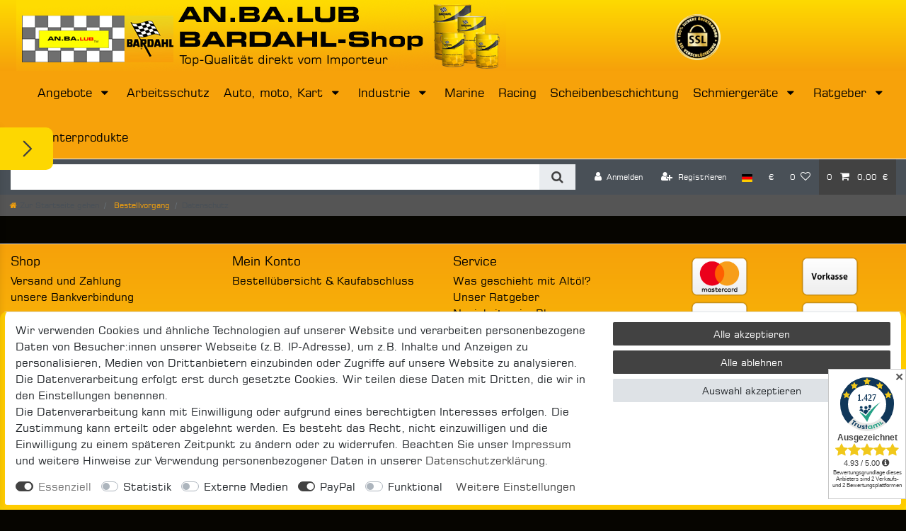

--- FILE ---
content_type: text/html; charset=UTF-8
request_url: https://www.bardahlgermany.com/bestellvorgang/datenschutz
body_size: 78771
content:






<!DOCTYPE html>

<html lang="de" data-framework="vue" prefix="og: http://ogp.me/ns#" class="icons-loading">

<head>
                        

    <script type="text/javascript">
    (function() {
        var _availableConsents = {"necessary.consent":[true,[],null],"necessary.session":[true,[],null],"necessary.csrf":[true,["XSRF-TOKEN"],null],"necessary.shopbooster_cookie":[true,["plenty_cache"],null],"tracking.Uptain":[false,["uptain"],false],"media.googleMaps":[null,[],null],"media.reCaptcha":[false,[],false],"paypal.paypal-cookies":[false,["X-PP-SILOVER","X-PP-L7","tsrc","paypalplus_session_v2"],true],"convenience.languageDetection":[null,[],null]};
        var _allowedCookies = ["plenty_cache","XSRF-TOKEN","plenty-shop-cookie","PluginSetPreview","SID_PLENTY_ADMIN_14342","PreviewCookie"] || [];

        window.ConsentManager = (function() {
            var _consents = (function() {
                var _rawCookie = document.cookie.split(";").filter(function (cookie) {
                    return cookie.trim().indexOf("plenty-shop-cookie=") === 0;
                })[0];

                if (!!_rawCookie) {
                    try {
                        _rawCookie = decodeURIComponent(_rawCookie);
                    } catch (e) {
                        document.cookie = "plenty-shop-cookie= ; expires = Thu, 01 Jan 1970 00:00:00 GMT"
                        return null;
                    }

                    try {
                        return JSON.parse(
                            _rawCookie.trim().substr("plenty-shop-cookie=".length)
                        );
                    } catch (e) {
                        return null;
                    }
                }
                return null;
            })();

            Object.keys(_consents || {}).forEach(function(group) {
                if(typeof _consents[group] === 'object' && _consents[group] !== null)
                {
                    Object.keys(_consents[group] || {}).forEach(function(key) {
                        var groupKey = group + "." + key;
                        if(_consents[group][key] && _availableConsents[groupKey] && _availableConsents[groupKey][1].length) {
                            Array.prototype.push.apply(_allowedCookies, _availableConsents[groupKey][1]);
                        }
                    });
                }
            });

            if(!_consents) {
                Object.keys(_availableConsents || {})
                    .forEach(function(groupKey) {
                        if(_availableConsents[groupKey] && ( _availableConsents[groupKey][0] || _availableConsents[groupKey][2] )) {
                            Array.prototype.push.apply(_allowedCookies, _availableConsents[groupKey][1]);
                        }
                    });
            }

            var _setResponse = function(key, response) {
                _consents = _consents || {};
                if(typeof key === "object" && typeof response === "undefined") {
                    _consents = key;
                    document.dispatchEvent(new CustomEvent("consent-change", {
                        detail: {key: null, value: null, data: key}
                    }));
                    _enableScriptsOnConsent();
                } else {
                    var groupKey = key.split(".")[0];
                    var consentKey = key.split(".")[1];
                    _consents[groupKey] = _consents[groupKey] || {};
                    if(consentKey === "*") {
                        Object.keys(_availableConsents).forEach(function(aKey) {
                            if(aKey.split(".")[0] === groupKey) {
                                _consents[groupKey][aKey.split(".")[1]] = response;
                            }
                        });
                    } else {
                        _consents[groupKey][consentKey] = response;
                    }
                    document.dispatchEvent(new CustomEvent("consent-change", {
                        detail: {key: key, value: response, data: _consents}
                    }));
                    _enableScriptsOnConsent();
                }
                if(!_consents.hasOwnProperty('_id')) {
                    _consents['_id'] = "34b5aa3c7750952013ff9a51f9270838c5adbb6c";
                }

                Object.keys(_availableConsents).forEach(function(key) {
                    if((_availableConsents[key][1] || []).length > 0) {
                        if(_isConsented(key)) {
                            _availableConsents[key][1].forEach(function(cookie) {
                                if(_allowedCookies.indexOf(cookie) < 0) _allowedCookies.push(cookie);
                            });
                        } else {
                            _allowedCookies = _allowedCookies.filter(function(cookie) {
                                return _availableConsents[key][1].indexOf(cookie) < 0;
                            });
                        }
                    }
                });

                document.cookie = "plenty-shop-cookie=" + JSON.stringify(_consents) + "; path=/; secure";
            };
            var _hasResponse = function() {
                return _consents !== null;
            };

            var _expireDate = function() {
                var expireSeconds = 0;
                                const date = new Date();
                date.setSeconds(date.getSeconds() + expireSeconds);
                const offset = date.getTimezoneOffset() / 60;
                date.setHours(date.getHours() - offset)
                return date.toUTCString();
            }
            var _isConsented = function(key) {
                var groupKey = key.split(".")[0];
                var consentKey = key.split(".")[1];

                if (consentKey === "*") {
                    return Object.keys(_availableConsents).some(function (aKey) {
                        var aGroupKey = aKey.split(".")[0];
                        return aGroupKey === groupKey && _isConsented(aKey);
                    });
                } else {
                    if(!_hasResponse()) {
                        return _availableConsents[key][0] || _availableConsents[key][2];
                    }

                    if(_consents.hasOwnProperty(groupKey) && _consents[groupKey].hasOwnProperty(consentKey))
                    {
                        return !!_consents[groupKey][consentKey];
                    }
                    else {
                        if(!!_availableConsents[key])
                        {
                            return _availableConsents[key][0];
                        }

                        console.warn("Cookie has been blocked due to not being registered: " + key);
                        return false;
                    }
                }
            };
            var _getConsents = function() {
                var _result = {};
                Object.keys(_availableConsents).forEach(function(key) {
                    var groupKey = key.split(".")[0];
                    var consentKey = key.split(".")[1];
                    _result[groupKey] = _result[groupKey] || {};
                    if(consentKey !== "*") {
                        _result[groupKey][consentKey] = _isConsented(key);
                    }
                });
                return _result;
            };
            var _isNecessary = function(key) {
                return _availableConsents.hasOwnProperty(key) && _availableConsents[key][0];
            };
            var _enableScriptsOnConsent = function() {
                var elementsToEnable = document.querySelectorAll("script[data-cookie-consent]");
                Array.prototype.slice.call(elementsToEnable).forEach(function(el) {
                    if(el.dataset && el.dataset.cookieConsent && _isConsented(el.dataset.cookieConsent) && el.type !== "application/javascript") {
                        var newScript = document.createElement("script");
                        if(el.src) {
                            newScript.src = el.src;
                        } else {
                            newScript.textContent = el.textContent;
                        }
                        el.parentNode.replaceChild(newScript, el);
                    }
                });
            };
            window.addEventListener("load", _enableScriptsOnConsent);
                        // Cookie proxy
            (function() {
                var _data = {};
                var _splitCookieString = function(cookiesString) {

                    var _allCookies = cookiesString.split(";");
                    var regex = /[^=]+=[^;]*;?((?:expires|path|domain)=[^;]*;)*/gm;
                    var cookies = [];

                    _allCookies.forEach(function(cookie){
                        if(cookie.trim().indexOf("plenty-shop-cookie=") === 0) {
                            var cookieString = decodeURIComponent(cookiesString);
                            var match;
                            while((match = regex.exec(cookieString)) !== null) {
                                if(match.index === match.lastIndex) {
                                    regex.lastIndex++;
                                }
                                cookies.push(match[0]);
                            }
                        } else if(cookie.length) {
                            cookies.push(cookie);
                        }
                    });

                    return cookies;

                };
                var _parseCookies = function (cookiesString) {
                    return _splitCookieString(cookiesString).map(function(cookieString) {
                        return _parseCookie(cookieString);
                    });
                };
                var _parseCookie = function(cookieString) {
                    var cookie = {
                        name: null,
                        value: null,
                        params: {}
                    };
                    var match = /^([^=]+)=([^;]*);*((?:[^;]*;?)*)$/.exec(cookieString.trim());
                    if(match && match[1]) {
                        cookie.name = match[1];
                        cookie.value = match[2];

                        (match[3] || "").split(";").map(function(param) {
                            return /^([^=]+)=([^;]*);?$/.exec(param.trim());
                        }).filter(function(param) {
                            return !!param;
                        }).forEach(function(param) {
                            cookie.params[param[1]] = param[2];
                        });

                        if(cookie.params && !cookie.params.path) {
                            cookie.params.path = "/";
                        }
                    }

                    return cookie;
                };
                var _isAllowed = function(cookieName) {
                    return _allowedCookies.some(function(allowedCookie) {
                        var match = /^\/(.*)\/([gmiy]*)$/.exec(allowedCookie);
                        return (match && match[1] && (new RegExp(match[1], match[2])).test(cookieName))
                            || allowedCookie === cookieName;
                    });
                };
                var _set = function(cookieString) {
                    var cookie = _parseCookie(cookieString);
                                                                    var domainParts = (window.location.host || window.location.hostname).split(".");
                        if(domainParts[0] === "www") {
                            domainParts.shift();
                            cookie.domain = "." + domainParts.join(".");
                        } else {
                            cookie.domain = (window.location.host || window.location.hostname);
                        }
                                        if(cookie && cookie.name) {
                        if(_isAllowed(cookie.name)) {
                            var cookieValue = cookie.value || "";
                            _data[cookie.name] = cookieValue + Object.keys(cookie.params || {}).map(function(paramKey) {
                                                            if(paramKey === "expires") {
                                    return "";
                                }
                                                            return "; " + paramKey.trim() + "=" + cookie.params[paramKey].trim();
                            }).join("");
                        } else {
                            _data[cookie.name] = null;
                            console.warn("Cookie has been blocked due to privacy settings: " + cookie.name);
                        }
                        _update();
                    }
                };
                var _get = function() {
                    return Object.keys(_data).filter(function (key) {
                        return !!_data[key];
                    }).map(function (key) {
                        return key + "=" + (_data[key].split(";")[0]);
                    }).join("; ");
                };
                var _update = function() {
                    delete document.cookie;
                    var cookies = _parseCookies(document.cookie);
                    Object.keys(_data).forEach(function(key) {
                        if(!_data[key]) {
                            // unset cookie
                            var domains = (window.location.host || window.location.hostname).split(".");
                            while(domains.length > 1) {
                                document.cookie = key + "=; path=/; expires=Thu, 01 Jan 1970 00:00:01 GMT; domain="+domains.join(".");
                                document.cookie = key + "=; path=/; expires=Thu, 01 Jan 1970 00:00:01 GMT; domain=."+domains.join(".");
                                domains.shift();
                            }
                            document.cookie = key + "=; path=/; expires=Thu, 01 Jan 1970 00:00:01 GMT;";
                            delete _data[key];
                        } else {
                            var existingCookie = cookies.find(function(cookie) { return cookie.name === key; });
                            var parsedData = _parseCookie(key + "=" + _data[key]);
                            if(!existingCookie || existingCookie.value !== parsedData.value) {
                                document.cookie = key + "=" + _data[key];
                            } else {
                                // console.log('No changes to cookie: ' + key);
                            }
                        }
                    });

                    if(!document.__defineGetter__) {
                        Object.defineProperty(document, 'cookie', {
                            get: _get,
                            set: _set
                        });
                    } else {
                        document.__defineGetter__('cookie', _get);
                        document.__defineSetter__('cookie', _set);
                    }
                };

                _splitCookieString(document.cookie).forEach(function(cookie)
                {
                    _set(cookie);
                });

                _update();
            })();
            
            return {
                setResponse: _setResponse,
                hasResponse: _hasResponse,
                isConsented: _isConsented,
                getConsents: _getConsents,
                isNecessary: _isNecessary
            };
        })();
    })();
</script>


    
<meta charset="utf-8">
<meta http-equiv="X-UA-Compatible" content="IE=edge">
<meta name="viewport" content="width=device-width, initial-scale=1">
<meta name="generator" content="plentymarkets" />
<meta name="format-detection" content="telephone=no"> 
<link rel="icon" type="image/x-icon" href="/favicon.ico">



            <link rel="canonical" href="https://www.bardahlgermany.com/bestellvorgang/datenschutz">
    
                        <link rel="alternate" hreflang="x-default" href="https://www.bardahlgermany.com/bestellvorgang/datenschutz"/>
                    <link rel="alternate" hreflang="de" href="https://www.bardahlgermany.com/bestellvorgang/datenschutz"/>
            
<style data-font="Custom-Font">
    
        
    @font-face {
        font-family: "Custom-Font";
        src: url("https://cdn02.plentymarkets.com/h3cqqws7azir/frontend/Schriften/sqr721n.ttf");
        font-display: optional;
    }
            
    @font-face {
        font-family: "Custom-Font";
        src: url("https://cdn02.plentymarkets.com/h3cqqws7azir/frontend/Schriften/sqr721k2.ttf");
        font-display: optional;
        font-weight: bold;
    }
            
    @font-face {
        font-family: "Custom-Font";
        src: url("https://cdn02.plentymarkets.com/h3cqqws7azir/frontend/Schriften/sqr721i.ttf");
        font-display: optional;
        font-style: italic;
    }
            
    @font-face {
        font-family: "Custom-Font";
        src: url("https://cdn02.plentymarkets.com/h3cqqws7azir/frontend/Schriften/sqr721k0.ttf");
        font-display: optional;
        font-weight: bold;
        font-style: italic;
    }
    
        .icons-loading .fa { visibility: hidden !important; }
</style>

<link rel="preload" href="https://cdn02.plentymarkets.com/h3cqqws7azir/plugin/4/ceres/css/ceres-icons.css" as="style" onload="this.onload=null;this.rel='stylesheet';">
<noscript><link rel="stylesheet" href="https://cdn02.plentymarkets.com/h3cqqws7azir/plugin/4/ceres/css/ceres-icons.css"></noscript>


<link rel="preload" as="style" href="https://cdn02.plentymarkets.com/h3cqqws7azir/plugin/4/ceres/css/ceres-base.css?v=6d86fc983d38d46f306c63be6ca1f49a64eb5f29">
    <link rel="stylesheet" href="https://cdn02.plentymarkets.com/h3cqqws7azir/plugin/4/ceres/css/ceres-base.css?v=6d86fc983d38d46f306c63be6ca1f49a64eb5f29">


<script type="application/javascript">
    /*! loadCSS. [c]2017 Filament Group, Inc. MIT License */
    /* This file is meant as a standalone workflow for
    - testing support for link[rel=preload]
    - enabling async CSS loading in browsers that do not support rel=preload
    - applying rel preload css once loaded, whether supported or not.
    */
    (function( w ){
        "use strict";
        // rel=preload support test
        if( !w.loadCSS ){
            w.loadCSS = function(){};
        }
        // define on the loadCSS obj
        var rp = loadCSS.relpreload = {};
        // rel=preload feature support test
        // runs once and returns a function for compat purposes
        rp.support = (function(){
            var ret;
            try {
                ret = w.document.createElement( "link" ).relList.supports( "preload" );
            } catch (e) {
                ret = false;
            }
            return function(){
                return ret;
            };
        })();

        // if preload isn't supported, get an asynchronous load by using a non-matching media attribute
        // then change that media back to its intended value on load
        rp.bindMediaToggle = function( link ){
            // remember existing media attr for ultimate state, or default to 'all'
            var finalMedia = link.media || "all";

            function enableStylesheet(){
                // unbind listeners
                if( link.addEventListener ){
                    link.removeEventListener( "load", enableStylesheet );
                } else if( link.attachEvent ){
                    link.detachEvent( "onload", enableStylesheet );
                }
                link.setAttribute( "onload", null );
                link.media = finalMedia;
            }

            // bind load handlers to enable media
            if( link.addEventListener ){
                link.addEventListener( "load", enableStylesheet );
            } else if( link.attachEvent ){
                link.attachEvent( "onload", enableStylesheet );
            }

            // Set rel and non-applicable media type to start an async request
            // note: timeout allows this to happen async to let rendering continue in IE
            setTimeout(function(){
                link.rel = "stylesheet";
                link.media = "only x";
            });
            // also enable media after 3 seconds,
            // which will catch very old browsers (android 2.x, old firefox) that don't support onload on link
            setTimeout( enableStylesheet, 3000 );
        };

        // loop through link elements in DOM
        rp.poly = function(){
            // double check this to prevent external calls from running
            if( rp.support() ){
                return;
            }
            var links = w.document.getElementsByTagName( "link" );
            for( var i = 0; i < links.length; i++ ){
                var link = links[ i ];
                // qualify links to those with rel=preload and as=style attrs
                if( link.rel === "preload" && link.getAttribute( "as" ) === "style" && !link.getAttribute( "data-loadcss" ) ){
                    // prevent rerunning on link
                    link.setAttribute( "data-loadcss", true );
                    // bind listeners to toggle media back
                    rp.bindMediaToggle( link );
                }
            }
        };

        // if unsupported, run the polyfill
        if( !rp.support() ){
            // run once at least
            rp.poly();

            // rerun poly on an interval until onload
            var run = w.setInterval( rp.poly, 500 );
            if( w.addEventListener ){
                w.addEventListener( "load", function(){
                    rp.poly();
                    w.clearInterval( run );
                } );
            } else if( w.attachEvent ){
                w.attachEvent( "onload", function(){
                    rp.poly();
                    w.clearInterval( run );
                } );
            }
        }


        // commonjs
        if( typeof exports !== "undefined" ){
            exports.loadCSS = loadCSS;
        }
        else {
            w.loadCSS = loadCSS;
        }
    }( typeof global !== "undefined" ? global : this ) );

    (function() {
        var checkIconFont = function() {
            if(!document.fonts || document.fonts.check("1em FontAwesome")) {
                document.documentElement.classList.remove('icons-loading');
            }
        };

        if(document.fonts) {
            document.fonts.addEventListener("loadingdone", checkIconFont);
            window.addEventListener("load", checkIconFont);
        }
        checkIconFont();
    })();
</script>

                    

<!-- Extend the existing style with a template -->
            <link rel="preload" href="https://cdn02.plentymarkets.com/h3cqqws7azir/plugin/4/blog/css/blog_entrypoint.css?v=211" as="style">
<link rel="stylesheet" href="https://cdn02.plentymarkets.com/h3cqqws7azir/plugin/4/blog/css/blog_entrypoint.css?v=211" media="print" onload="this.media='all'">


                    



                

    
    
    
    
    

                    


<meta name="robots" content="ALL">
<meta property="og:title" content="Datenschutz | AN.BA.LUB BARDAHL-Shop"/>
<meta property="og:type" content="article"/>
<meta property="og:url" content="https://www.bardahlgermany.com/bestellvorgang/datenschutz"/>
<meta property="og:image" content="https://cdn01.plentymarkets.com/avw8j9fg70hi/frontend/plentyShop_LTS/plentyShop-lts-logo.svg"/>
<meta property="thumbnail" content="https://cdn01.plentymarkets.com/avw8j9fg70hi/frontend/plentyShop_LTS/plentyShop-lts-logo.svg"/>

<script type="application/ld+json">
{
    "@context": "http://schema.org",
    "@type": "WebSite",
    "url": "https://www.bardahlgermany.com/bestellvorgang/datenschutz"
    }
</script>

<title>Datenschutz | AN.BA.LUB BARDAHL-Shop</title>
    
                <style>body.page-terms-conditions pre {display: none;}
.amzPayButton.articleCheckout{position:relative;top:-12px;}
.page-singleitem .modal .amzPayButton{margin-left:15px !important;margin-bottom: 5px !important;}
.page-singleitem .modal #ppButton{margin-left:15px !important;margin-bottom:15px !important;}
.basket-preview-footer.row #ppButton, .page-basket #ppButton {margin-top: 10px;}
.page-category a.btn.btn-link.text-appearance.align-self-center.collapsed {display: none;}
.page-category .pt-4.category-title {font-size: 1em !important;}
.single #ppButton {margin-top: 15px;text-align:right;margin-bottom:15px;}
.single .amzPayButton.articleCheckout{margin-right: 0px;}
.page-legal-disclosure .page-content h1,  .page-cancellation-rights .page-content h1,  .page-privacy-policy .page-content h1,  .page-terms-conditions .page-content h1, .page-cancellation-form  .page-content h1, .category-legal-disclosure .page-content h1,  .category-cancellation-rights .page-content h1,  .category-privacy-policy .page-content h1,  .category-terms-conditions .page-content h1, .category-cancellation-form  .page-content h1 {margin-top: 2rem !important;}
.page-singleitem #ppButton {display: inline-block;float: left;}
#amzPayButton_0.articleCheckout {display: inline-block;margin-top: 30px;}
.megamenu .collapse {
-webkit-column-count: 4;
    -moz-column-count: 4;
    column-count: 4;
}
.back-gold{
background: #F6A10A;
color:#fff;
    border-radius: 15px;
}
body {
    margin: 0;
    font-family: custom-font,helvetica,arial,sans-serif;
    font-size: 1.1rem;
    font-weight: 400;
    line-height: 1.5;
color:#FDD701;
    text-align: left;
    background-color: #060500;
}
.filter-badge {
    min-width: 3em;
    padding: .1rem 0;
    font-size: .85rem;
    line-height: 18px;
    color: #000;
    text-align: center;
    background: #FED902;
border-radius:36px;
}
.widget-filter-base .title, .widget-filter-base .card .form-check-label, .widget-filter-base .item-filter-price {
    padding: .25rem 1.75rem;
}
@media (min-width: 992px){
.navbar {
background:#F7A20A
}}
@media (max-width: 992px){
.navbar {
 /* Permalink - use to edit and share this gradient: https://colorzilla.com/gradient-editor/#feda01+0,f6a10a+100 */
background: #feda01; /* Old browsers */
background: -moz-linear-gradient(top, #feda01 0%, #f6a10a 100%); /* FF3.6-15 */
background: -webkit-linear-gradient(top, #feda01 0%,#f6a10a 100%); /* Chrome10-25,Safari5.1-6 */
background: linear-gradient(to bottom, #feda01 0%,#f6a10a 100%); /* W3C, IE10+, FF16+, Chrome26+, Opera12+, Safari7+ */
filter: progid:DXImageTransform.Microsoft.gradient( startColorstr='#feda01', endColorstr='#f6a10a',GradientType=0 ); /* IE6-9 */
}}
.top-bar {
    color: #fff;

}
.noborder{
border-bottom: none;
}
.border-bottom {
    border-bottom: 1px solid #eee! important;
}
.breadcrumbs {
    background-color: #555! important;
}
.breadcrumb {
    display: -webkit-box;
    display: -ms-flexbox;
    display: flex;
    -ms-flex-wrap: wrap;
    flex-wrap: wrap;
    padding: .5rem 1rem;
    margin-bottom: 1rem;
    list-style: none;
    background-color: #555! important;
    border-radius: .1rem;
}
.megamenu .collapse {
    position: absolute;
    left: 0;
    display: none;
    min-width: 100%;
    min-height: 7em;
    max-height: 86vh;
    padding: 1em 0;
    overflow-x: auto;
    overflow-y: hidden;
    -webkit-column-count: 4;
    -moz-column-count: 4;
    column-count: 4;
    -webkit-column-fill: balance;
    -moz-column-fill: balance;
    column-fill: balance;
    -webkit-column-gap: .5em;
    -moz-column-gap: .5em;
    column-gap: .5em;
    -webkit-column-rule: 1px solid #dee2e6;
    -moz-column-rule: 1px solid #dee2e6;
    column-rule: 1px solid #dee2e6;
    word-wrap: break-word;
    /* Permalink - use to edit and share this gradient: https://colorzilla.com/gradient-editor/#0,f6a10a+feda01 +100 */
background: #feda01; /* Old browsers */
background: -moz-linear-gradient(top, #f6a10a 0%, #feda01 100%); /* FF3.6-15 */
background: -webkit-linear-gradient(top, #f6a10a 0%, #feda01 100%); /* Chrome10-25,Safari5.1-6 */
background: linear-gradient(to bottom, #f6a10a  0%,#feda01 100%); /* W3C, IE10+, FF16+, Chrome26+, Opera12+, Safari7+ */
filter: progid:DXImageTransform.Microsoft.gradient( startColorstr='#f6a10a', endColorstr='#feda01 ',GradientType=0 ); /* IE6-9 */
}
.megamenu .level1 a {
    font-weight: 700;
    color: #060500 !important;
}
.megamenu .collapse-inner a:hover {
    background-color: transparent;
color:#fff! important;
padding-left:0px;
}
.main-navbar-collapsable .mainmenu>li>a {
    padding: 1.3rem 0.7rem;
    color: #000;
    font-size: 1.2em;
}
.main-navbar-collapsable .mainmenu>li>a:hover {
    padding: 1.3rem 0.5rem;

 
color:fff;

}
.main-navbar-collapsable .mainmenu>li>a:after {
    padding: 1.3rem 0.5rem;

  
color:fff;

}
.footer{
background:#060500;
padding-top:15px;
color:#000;

margin-top:10px;
}
.widget-list .widget-inner a, .widget-link-list .widget-inner a {
    color: inherit;
}
.widget-legal-information a {
    display: inline-block;
    margin-right: 10px;
    color: #000;
}
.container-max-2 {
    z-index: auto;
    max-width: 100%;
}
.card {
    position: relative;
    display: -webkit-box;
    display: -ms-flexbox;
    display: flex;
    -webkit-box-orient: vertical;
    -webkit-box-direction: normal;
    -ms-flex-direction: column;
    flex-direction: column;
    min-width: 0;
    word-wrap: break-word;
    background-color:#060500;
    background-clip: border-box;
    border: 1px solid rgba(0,0,0,0.125);
    border-radius: .1rem;
color:#fff;
}
.cmp-product-thumb {
    width: 100%;
    padding: .8rem;
    margin-bottom: 15px;
    overflow: hidden;
    background-color: #fff;
    border-radius: 10px;
}
.single{
background:#fff;
border-radius:15px;
}
.list-controls .list-controls-inner {
    background: #060500;
}
.filter-collapse .form-check-label, .widget-filter-base .form-check-label {
    display: block;
    padding: .5rem 0;
    color: #FED902;
    -webkit-transition: all 0.1s ease;
    transition: all 0.1s ease;
}
.text-dark, .color-dark {
    color: #F6A10A !important;
}
.widget-step-by-step-navigation .nav-text {
    -webkit-box-flex: 1;
    -ms-flex: auto;
    flex: auto;
  /* Permalink - use to edit and share this gradient: https://colorzilla.com/gradient-editor/#feda01+0,f6a10a+100 */
background: #feda01; /* Old browsers */
background: -moz-linear-gradient(top, #feda01 0%, #f6a10a 100%); /* FF3.6-15 */
background: -webkit-linear-gradient(top, #feda01 0%,#f6a10a 100%); /* Chrome10-25,Safari5.1-6 */
background: linear-gradient(to bottom, #feda01 0%,#f6a10a 100%); /* W3C, IE10+, FF16+, Chrome26+, Opera12+, Safari7+ */
filter: progid:DXImageTransform.Microsoft.gradient( startColorstr='#feda01', endColorstr='#f6a10a',GradientType=0 ); /* IE6-9 */

}

.widget-step-by-step-navigation.widget-none span:hover {
    color: #000;
}
.widget-step-by-step-navigation.widget-none span {
    color: #fff;
font-size:0,8em
}
@media (min-width: 768px){
.search-input {
    font-size: 1.3rem;
    line-height: 1;
    border: none;
    outline: none;
max-width:100%;
width:250px;
}

.navbar-brand img {
max-height: none;
    width: 355px;
}
.main-navbar-collapsable {
    -webkit-box-flex: 1;
    -ms-flex: 1 1 auto;
    flex: 1 1 auto;
    -ms-flex-item-align: stretch;
    align-self: stretch;
    font-size: 1rem;

}}
.flex-grow-1 {
    -webkit-box-flex: 1 !important;
    -ms-flex-positive: 1 !important;
    flex-grow: 1 !important;

}
.back-to-top-center {
    position: fixed;
    right: 0;
    bottom: -17px;
    left: 0;
    z-index: 1050;
    display: none;
    width: 94px;
    height: 50px;
    background: #F6A10A;
    opacity: .5;
    -webkit-transition: opacity 0.3s;
    transition: opacity 0.3s;
}


.bg-auto {
    background-size: contain! important;
}
.single-carousel .owl-item img {
    width: 100%;
    height: 100%;
    margin-left: -1px;
}
@media (min-width: 920px)
.widget.widget-code.widget-none.navbar-versand {
    position: absolute !important;
    width: 400px;
    float: right;
    right: 0 !important;
    border: none;
    left: 50% !important;
    top: 60px !important;
    color: #4F62A3;
    display: block;
}
.input-group-text {
    display: -webkit-box;
    display: -ms-flexbox;
    display: flex;
    -webkit-box-align: center;
    -ms-flex-align: center;
    align-items: center;
    padding: .5rem .75rem;
    margin-bottom: 0;
    font-size: 1rem;
    font-weight: 400;
    line-height: 1.25;
    color: #FED902;
    text-align: center;
    white-space: nowrap;
    background-color: #060500; 
    border: 1px solid rgba(0,0,0,0.15);
    border-radius: .1rem;
}
.widget-none .widget-filter-price .btn-appearance {
    color: #fff;
    background-color: #FED902;
    border-color: #FED902;
border-radius:15px;
}

.black{
color:#000;
}
.page-link {
    position: relative;
    display: block;
    padding: .5rem .75rem;
    margin-left: -1px;
    line-height: 1.25;
    color: #F6A10A;
    background-color: #060500;
    border: 1px solid #060500;
}
.widget-separator{
color:#F6A10A;
}
.bg-down{
   /* Permalink - use to edit and share this gradient: https://colorzilla.com/gradient-editor/#0,f6a10a+feda01 +100 */
background: #feda01; /* Old browsers */
background: -moz-linear-gradient(top, #f6a10a 0%, #feda01 100%); /* FF3.6-15 */
background: -webkit-linear-gradient(top, #f6a10a 0%, #feda01 100%); /* Chrome10-25,Safari5.1-6 */
background: linear-gradient(to bottom, #f6a10a  0%,#feda01 100%); /* W3C, IE10+, FF16+, Chrome26+, Opera12+, Safari7+ */
filter: progid:DXImageTransform.Microsoft.gradient( startColorstr='#f6a10a', endColorstr='#feda01 ',GradientType=0 ); /* IE6-9 */
}
.bg-black{
background: #feda01;
    background: -moz-linear-gradient(top, #feda01 0%, #f6a10a 100%);
    background: -webkit-linear-gradient(top, #feda01 0%,#f6a10a 100%);
    background: linear-gradient(to bottom, #feda01 0%,#f6a10a 100%);
    filter: progid:DXImageTransform.Microsoft.gradient( startColorstr='#feda01', endColorstr='#f6a10a',GradientType=0 );
}
.bg-white{
border-radius:10px;
    border: 7px solid #ffcc00;
}
#page-header{
background: #feda01;
    background: -moz-linear-gradient(top, #feda01 0%, #f6a10a 100%);
    background: -webkit-linear-gradient(top, #feda01 0%,#f6a10a 100%);
    background: linear-gradient(to bottom, #feda01 0%,#f6a10a 100%);
    filter: progid:DXImageTransform.Microsoft.gradient( startColorstr='#feda01', endColorstr='#f6a10a',GradientType=0 );
}
.header-container>.widget {
    right: 15px;
    left: 15px;
    min-width: 100%;
    max-width: 1200px;
    background-color: #060500;
}
.main-navbar-collapsable .mainmenu {
    -ms-flex-flow: wrap;
    flex-flow: wrap;
    -webkit-box-pack: center;
    -ms-flex-pack: center;
    justify-content: flex-start;
    height: 100%;
}

.pl-lg-3, .px-lg-3 {
    padding-left: 0rem !important;
}
.banner{
display:none
}

.navbar-versand {
    position: absolute !important;
    width: 400px;
    float: right;
    right: 0 !important;
    border: none;
    left: 60% !important;
    top: 0px !important;
    color: #4F62A3;
    display: none;
background:transparent;
}
@media (min-width: 992px){
.navbar-versand {
    position: absolute !important;
    width: 200px;
    float: right;
    right: 0 !important;
    border: none;
    left: 75% !important;
    top: 20px !important;
    color: #4F62A3;
    display: block;
background:transparent;

}
.banner{
display:block
}}
.breadcrumbs {
    background-color: #6F6F6F;
}
.breadcrumb {
    display: -webkit-box;
    display: -ms-flexbox;
    display: flex;
    -ms-flex-wrap: wrap;
    flex-wrap: wrap;
    padding: .5rem 1rem;
    margin-bottom: 1rem;
    list-style: none;
    background-color: #6F6F6F;
    border-radius: .1rem;
color:#ffcc00
}
.breadcrumb-item.active {
    color: #ffcc00;
}
a {
color: #FED801;    -webkit-text-decoration: none;
    text-decoration: none;
    background-color: transparent;
}
a:hover {
    color: #ddd;
    -webkit-text-decoration: none;
    text-decoration: none;
    background-color: transparent;
}
.top-bar .controls-list.blog-entrypoint {
    float: left;
    margin-left: -12px;
    order: 99;
    margin-right: auto;
    display: none;
}
.single {
    background: #fff;
    border-radius: 15px;
    color: #000;
}
.filter-collapse .form-check-label, .widget-filter-base .form-check-label {
    display: block;
    padding: .5rem 0;
    color: #FED902! important;
    -webkit-transition: all 0.1s ease;
    transition: all 0.1s ease;
}
.blog-wrapper {
    background: #060500;
}
.navbar-toggler {
    padding: .25rem .75rem;
    font-size: 1.25rem;
    line-height: 1;
    background-color: #ffcc00;
    border: 1px solid transparent;
    border-radius: .1rem;
}
@media (max-width: 575.98px){
.widget-image-box {
     min-height: 1rem! important;
    padding-bottom: 0;
}}
.cmp-product-thumb .thumb-content {
    width: 100%;
    padding: .8rem 0 0 0;
}
small, .small, .btn-labeled {
    font-size: 76%;
    font-weight: 400;
}
.sidebar-categories ul li a[href], .widget-navigation-tree ul li a[href] {
    display: block;
    font-size: 1rem;
    color: #FED802;
}
@media (min-width: 992px){
.brand-wrapper{
display:none;
}
.navbar-brand{
display:none;
}
}
@media (max-width: 992px){
.brand-wrapper{

display:block;
}
.navbar-brand{
display:block;
}}


.widget-step-by-step-navigation.widget-none span {
    color: #000;
}
.widget-background .parallax-img-container-inner {
    position: absolute;
    top: 0;
    right: 0;
    bottom: 0;
    left: 0;
   
    background-repeat: no-repeat;
    background-position: top center !important;
    opacity: 1! important;

}
@media (min-width: 1200px){
.mh-4 {
    min-height: 212px !important;
}}
@media (min-width: 992px){
.mh-4 {
    min-height: 135px !important;
}}
@media (min-width: 768px){
.mh-4 {
    min-height: 112px !important;
}}
@media (min-width: 576px){
.mh-4 {
    min-height: 197px !important;
}}

.widget-warning .pagination .page-item.active .page-link {
    border-color: #f0ad4e;
    color: #000;
    background-color: #feda01;
}
.widget-warning .pagination .page-item .page-link {
    color: #feda01;
}
.widget {
    margin-bottom: 0rem;
  
}




.megamenu .level1 a:hover{
background:transparent;
padding-left:0px;
}
.navi{
background:#060500;
color:#ffcc00;
}
.sidebar-categories .nav-item .nav-link, .widget-navigation-tree .nav-item .nav-link {
    position: relative;
    width: 100%;
    padding: .25rem 1.75rem;
}
.sidebar-categories ul li a[href]:hover, .widget-navigation-tree ul li a[href]:hover {
    color: #212529;
    background: #FED802;
}
.sidebar-categories ul li.active>a, .widget-navigation-tree ul li.active>a {
    background: #e9ecef;
}
.sidebar-categories .category-title, .widget-navigation-tree .category-title {
    padding: 1.2rem 1.75rem;
    background: transparent; 
color:#fff;
font-size:1.4rem;

}
.parallax-img-container .parallax-img-container-inner[style^="background-image"] {
    height: 300px;
    background-repeat: no-repeat;
    background-attachment: fixed;
    background-position: top center;

}
@media (max-width: 576px){
.unsichtbar{
display:none;
}}
.sidebar-categories ul li.active>a, .widget-navigation-tree ul li.active>a {
    background: #FED802;
    color: #000;
}

small, .small, .btn-labeled {
    font-size: 72%;
    font-weight: 400;
}
@media (min-width: 776px){

.cmp-product-thumb {
    width: 100%;
    padding: .8rem;
    margin-bottom: 15px;
    overflow: hidden;
    background-color: #fff;
    border-radius: 10px;
    min-height: 398px;
}}
.widget-secondary .text-appearance {
    color: #FDD602 !important;
}
.bg-contain{
background-size:contain! important;
}
.sidebar-categories, .widget-navigation-tree {
    font-family: custom-font,helvetica,arial,sans-serif;
    background: #060500;
}
@media (min-width: 576px){
.cmp-product-thumb .thumb-title {
    font-weight: 400;
    max-height: 37px;
    overflow: hidden;
}}
.cmp-product-thumb .add-to-basket-lg-container {
    position: absolute;
    top: 0;
    right: 0;
    z-index: 98;
    cursor: pointer;
    border-color: transparent #f7f7f9 transparent transparent;
    border-style: solid;
    border-width: 0 70px 70px 0;
    -webkit-transition: 0.3s ease-out;
    transition: 0.3s ease-out;
}
.cmp-product-thumb .add-to-basket-lg-container {
    position: absolute;
    top: 0;
    right: 0;
    z-index: 98;
    cursor: pointer;
    border-color: transparent #aaa transparent transparent;
    border-style: solid;
    border-width: 0 70px 70px 0;
    -webkit-transition: 0.3s ease-out;
    transition: 0.3s ease-out;
color:#FED702;
}
.widget-accordion .card button h5 {
    position: relative;
    font-weight: 400; 
}
.widget-accordion .card button {
    padding: 0.75rem;
    text-align: left;
    border-top-width: 0;
}
.container-max {
    z-index: auto;
    max-width: 1408px;
}

.black{
color:#000! important;
}
.gold{
border-radius:15px;
/* Permalink - use to edit and share this gradient: https://colorzilla.com/gradient-editor/#eab92d+0,c79810+100;Yellow+3D+%232 */
background: #eab92d; /* Old browsers */
background: -moz-linear-gradient(top, #eab92d 0%, #c79810 100%); /* FF3.6-15 */
background: -webkit-linear-gradient(top, #eab92d 0%,#c79810 100%); /* Chrome10-25,Safari5.1-6 */
background: linear-gradient(to bottom, #eab92d 0%,#c79810 100%); /* W3C, IE10+, FF16+, Chrome26+, Opera12+, Safari7+ */
filter: progid:DXImageTransform.Microsoft.gradient( startColorstr='#eab92d', endColorstr='#c79810',GradientType=0 ); /* IE6-9 */
}
.widget-proportional.widget-prop-3-1 {
    height: auto !important;
    min-height: auto !important;
    padding-bottom: 33.33333% !important;
    margin-top: -59px;
}
.modal-title {
    margin-bottom: 0;
    line-height: 1.5;
    color: #000;
}
.cmp-method-list.list .icon {
    display: -webkit-box;
    display: -ms-flexbox;
    display: flex;
    width: 4rem;
    max-height: 100%;
    overflow: visible;
    text-align: center;
}
a {
    color: #F7A20A;
    -webkit-text-decoration: none;

    background-color: transparent;
}</style>
                
    <script><!-- Google tag (gtag.js) -->
<script async src="https://www.googletagmanager.com/gtag/js?id=G-2GSN02T5PD"></script>
<script>
  window.dataLayer = window.dataLayer || [];
  function gtag(){dataLayer.push(arguments);}
  gtag('js', new Date());

  gtag('config', 'G-2GSN02T5PD');
</script></script>
                        <style>
.trustami_center{
	display:table; margin:0px auto;
}
.trustami_std{
	width: 100%;
}
.trustami_textOnly_content_inner > a{ 
	display: inline!important; 
}
.trustami-pm-widget p{
	padding:40px;
}
</style>
<script>
if (window.location.href.indexOf("isContentBuilder=") < 0) {
    var taWidgetImgHide = document.createElement('style');
    taWidgetImgHide.type = 'text/css';
    taWidgetImgHide.innerHTML = '.trustami-pm-widget p { display:none; }';
    var taWidgetStlHead = document.head || document.getElementsByTagName('head')[0];
    taWidgetStlHead.appendChild(taWidgetImgHide);
}
</script>
            <style>
    #paypal_loading_screen {
        display: none;
        position: fixed;
        z-index: 2147483640;
        top: 0;
        left: 0;
        width: 100%;
        height: 100%;
        overflow: hidden;

        transform: translate3d(0, 0, 0);

        background-color: black;
        background-color: rgba(0, 0, 0, 0.8);
        background: radial-gradient(ellipse closest-corner, rgba(0,0,0,0.6) 1%, rgba(0,0,0,0.8) 100%);

        color: #fff;
    }

    #paypal_loading_screen .paypal-checkout-modal {
        font-family: "HelveticaNeue", "HelveticaNeue-Light", "Helvetica Neue Light", helvetica, arial, sans-serif;
        font-size: 14px;
        text-align: center;

        box-sizing: border-box;
        max-width: 350px;
        top: 50%;
        left: 50%;
        position: absolute;
        transform: translateX(-50%) translateY(-50%);
        cursor: pointer;
        text-align: center;
    }

    #paypal_loading_screen.paypal-overlay-loading .paypal-checkout-message, #paypal_loading_screen.paypal-overlay-loading .paypal-checkout-continue {
        display: none;
    }

    .paypal-checkout-loader {
        display: none;
    }

    #paypal_loading_screen.paypal-overlay-loading .paypal-checkout-loader {
        display: block;
    }

    #paypal_loading_screen .paypal-checkout-modal .paypal-checkout-logo {
        cursor: pointer;
        margin-bottom: 30px;
        display: inline-block;
    }

    #paypal_loading_screen .paypal-checkout-modal .paypal-checkout-logo img {
        height: 36px;
    }

    #paypal_loading_screen .paypal-checkout-modal .paypal-checkout-logo img.paypal-checkout-logo-pp {
        margin-right: 10px;
    }

    #paypal_loading_screen .paypal-checkout-modal .paypal-checkout-message {
        font-size: 15px;
        line-height: 1.5;
        padding: 10px 0;
    }

    #paypal_loading_screen.paypal-overlay-context-iframe .paypal-checkout-message, #paypal_loading_screen.paypal-overlay-context-iframe .paypal-checkout-continue {
        display: none;
    }

    .paypal-spinner {
        height: 30px;
        width: 30px;
        display: inline-block;
        box-sizing: content-box;
        opacity: 1;
        filter: alpha(opacity=100);
        animation: rotation .7s infinite linear;
        border-left: 8px solid rgba(0, 0, 0, .2);
        border-right: 8px solid rgba(0, 0, 0, .2);
        border-bottom: 8px solid rgba(0, 0, 0, .2);
        border-top: 8px solid #fff;
        border-radius: 100%
    }

    .paypalSmartButtons div {
        margin-left: 10px;
        margin-right: 10px;
    }
</style>            <link rel="stylesheet" href="https://cdn02.plentymarkets.com/h3cqqws7azir/plugin/4/cfourbasicwidgets/css/main.css" />
            <link rel="stylesheet" href="https://cdn02.plentymarkets.com/h3cqqws7azir/plugin/4/feedback/css/main.css" media="none" onload="if(media!='all')media='all'">
<noscript><link rel="stylesheet" href="https://cdn02.plentymarkets.com/h3cqqws7azir/plugin/4/feedback/css/main.css"></noscript>


    
        </head>

<body class="page-category-content page-category category-6 ">

                    

<script>
    if('ontouchstart' in document.documentElement)
    {
        document.body.classList.add("touch");
    }
    else
    {
        document.body.classList.add("no-touch");
    }
</script>

<div id="vue-app" data-server-rendered="true" class="app"><div template="#vue-notifications" class="notification-wrapper"></div> <header id="page-header" class="sticky-top"><div class="container-max"><div class="row flex-row-reverse position-relative"><div id="page-header-parent" data-header-offset class="col-12 header-container"><div class="widget widget-fw bg-black banner"><div class="widget-inner"><div class="widget widget-full-width container-max"><div class="widget-inner"><div class="widget widget-fw"><div class="widget-inner"><div class="widget widget-full-width"><div class="widget-inner"><div class="widget widget-image-box widget-image-box-no-caption widget-primary
     widget-retain-aspect-ratio      banner            "><a href="/startseite"><picture data-iesrc="https://cdn02.plentymarkets.com/h3cqqws7azir/frontend/co_logo_19_1_.png" data-picture-class="img-contain" data-alt="Startseite" data-title="Startseite"> <source srcset="https://cdn02.plentymarkets.com/h3cqqws7azir/frontend/co_logo_19_1_.png" type="image/png"> <!----> <!----> <!----></picture> <!----></a></div></div></div> <div class="widget widget-code widget-none navbar-versand color-gray-700"><div class="widget-inner bg-appearance"><img width="65px" src="https://cdn02.plentymarkets.com/h3cqqws7azir/frontend/Bilder/SSL-Batch-200x200px_1_.png" alt="SSL gesichert" title="ssl Schutz"></div></div></div></div></div></div></div></div> <nav class="navbar header-fw p-0 border-bottom megamenu"><div class="container-max d-block"><div class="row mx-0 position-relative d-flex"><div class="brand-wrapper px-lg-3 d-flex flex-fill"><a href="/" class="navbar-brand py-2"><picture data-alt="AN.BA.LUB BARDAHL-Shop"><source srcset="https://cdn02.plentymarkets.com/h3cqqws7azir/frontend/co_logo_19_1__1_.png"> <img src="https://cdn02.plentymarkets.com/h3cqqws7azir/frontend/co_logo_19_1__1_.png" alt="AN.BA.LUB BARDAHL-Shop" class="img-fluid"></picture></a> <button id="mobile-navigation-toggler" type="button" class="navbar-toggler d-lg-none p-3">
                    ☰
                </button></div> <div class="main-navbar-collapsable d-none d-lg-block"><ul class="mainmenu p-0 m-0 d-flex"><li class="ddown"><a href="/angebot-der-woche" itemprop="name">
                        Angebote
                    </a> <ul data-level="1" class="collapse nav-dropdown-0"><li><ul class="collapse-inner"><li class="level1"><a href="/angebot-der-woche/schnaeppchen" itemprop="name">Schnäppchen Lagerräumung</a></li></ul></li> <li><ul class="collapse-inner"><li class="level1"><a href="/angebot-der-woche/fan-shop" itemprop="name">unser Fan-Shop</a></li></ul></li></ul></li> <li><a href="/arbeitsschutz" itemprop="name">
                        Arbeitsschutz
                    </a></li> <li class="ddown"><a href="/auto-moto" itemprop="name">
                        Auto, moto, Kart
                    </a> <ul data-level="1" class="collapse nav-dropdown-1"><li><ul class="collapse-inner"><li class="level1"><a href="/auto-moto/neu" itemprop="name">Neu !</a></li></ul></li> <li><ul class="collapse-inner"><li class="level1"><a href="/auto-moto/performance-pakete" itemprop="name">Performance Pakete</a></li></ul></li> <li><ul class="collapse-inner"><li class="level1"><a href="/auto-moto/kleben-und-dichten" itemprop="name">Kleben und Dichten</a></li> <li class="level2"><a href="/auto-moto/kleben-und-dichten/baender-filme-vakuumkleber" itemprop="name">Bänder, Filme, Vakuumkleber</a></li> <li class="level2"><a href="/auto-moto/kleben-und-dichten/klebe-und-dichtpasten" itemprop="name">Klebe- und Dichtpasten</a></li></ul></li> <li><ul class="collapse-inner"><li class="level1"><a href="/auto-moto/moto-kart-quad-scooter" itemprop="name">moto, Kart, Quad, Scooter</a></li> <li class="level2"><a href="/auto-moto/moto-kart-quad-scooter/additive" itemprop="name">Additive</a></li> <li class="level3"><a href="/auto-moto/moto-kart-quad-scooter/additive/kraftstoffadditive" itemprop="name">Kraftstoffadditive</a></li> <li class="level3"><a href="/auto-moto/moto-kart-quad-scooter/additive/oeladditive" itemprop="name">Öladditive</a></li> <li class="level2"><a href="/auto-moto/moto-kart-quad-scooter/andere-oele" itemprop="name">andere Öle</a></li> <li class="level2"><a href="/auto-moto/moto-kart-quad-scooter/getriebeoele" itemprop="name">Getriebeöle</a></li> <li class="level2"><a href="/auto-moto/moto-kart-quad-scooter/ketten-und-wartungssprays" itemprop="name">Ketten- und Wartungssprays</a></li> <li class="level2"><a href="/auto-moto/moto-kart-quad-scooter/motoroele" itemprop="name">Motoröle</a></li> <li class="level3"><a href="/auto-moto/moto-kart-quad-scooter/motoroele/2-takter" itemprop="name">2-Takter</a></li> <li class="level3"><a href="/auto-moto/moto-kart-quad-scooter/motoroele/4-takter" itemprop="name">4-Takter</a></li> <li class="level2"><a href="/auto-moto/moto-kart-quad-scooter/spezialitaeten" itemprop="name">Spezialitäten</a></li> <li class="level2"><a href="/auto-moto/moto-kart-quad-scooter/visierversiegelung" itemprop="name">Visierversiegelung</a></li> <li class="level2"><a href="/auto-moto/moto-kart-quad-scooter/werkstattprodukte" itemprop="name">Werkstattprodukte</a></li></ul></li> <li><ul class="collapse-inner"><li class="level1"><a href="/auto-moto/old-youngtimer" itemprop="name">Old/Youngtimer</a></li> <li class="level2"><a href="/auto-moto/old-youngtimer/additive" itemprop="name">Additive</a></li> <li class="level3"><a href="/auto-moto/old-youngtimer/additive/kraftstoffadditive" itemprop="name">Kraftstoffadditive</a></li> <li class="level3"><a href="/auto-moto/old-youngtimer/additive/oeladditive" itemprop="name">Öladditive</a></li> <li class="level2"><a href="/auto-moto/old-youngtimer/getriebeoele" itemprop="name">Getriebeöle</a></li> <li class="level2"><a href="/auto-moto/old-youngtimer/motoroele" itemprop="name">Motoröle</a></li> <li class="level2"><a href="/auto-moto/old-youngtimer/scheibenbeschichtung-versiegelung" itemprop="name">Scheibenbeschichtung/-versiegelung</a></li> <li class="level2"><a href="/auto-moto/old-youngtimer/universalfette" itemprop="name">Universalfette</a></li> <li class="level2"><a href="/auto-moto/old-youngtimer/werkstattprodukte" itemprop="name">Werkstattprodukte</a></li></ul></li> <li><ul class="collapse-inner"><li class="level1"><a href="/auto-moto/reiniger" itemprop="name">Reiniger</a></li></ul></li> <li><ul class="collapse-inner"><li class="level1"><a href="/auto-moto/trockenschmierstoffe" itemprop="name">Trockenschmierstoffe</a></li></ul></li> <li><ul class="collapse-inner"><li class="level1"><a href="/auto-moto/truck-lkw" itemprop="name">Truck/LKW</a></li> <li class="level2"><a href="/auto-moto/truck-lkw/additive" itemprop="name">Additive</a></li> <li class="level3"><a href="/auto-moto/truck-lkw/additive/kraftstoffadditive" itemprop="name">Kraftstoffadditive</a></li> <li class="level3"><a href="/auto-moto/truck-lkw/additive/oeladditive" itemprop="name">Öladditive</a></li> <li class="level2"><a href="/auto-moto/truck-lkw/fliessfette" itemprop="name">Fließfette</a></li> <li class="level2"><a href="/auto-moto/truck-lkw/getriebeoele" itemprop="name">Getriebeöle</a></li> <li class="level2"><a href="/auto-moto/truck-lkw/motoroele" itemprop="name">Motoröle</a></li> <li class="level2"><a href="/auto-moto/truck-lkw/scheibenbeschichtung-versiegelung" itemprop="name">Scheibenbeschichtung/-versiegelung</a></li> <li class="level2"><a href="/auto-moto/truck-lkw/schmierfette" itemprop="name">Schmierfette</a></li> <li class="level2"><a href="/auto-moto/truck-lkw/universalfette" itemprop="name">Universalfette</a></li> <li class="level2"><a href="/auto-moto/truck-lkw/werkstattprodukte" itemprop="name">Werkstattprodukte</a></li></ul></li> <li><ul class="collapse-inner"><li class="level1"><a href="/auto-moto/werkstattprodukte" itemprop="name">Werkstattprodukte</a></li> <li class="level2"><a href="/auto-moto/werkstattprodukte/sprays" itemprop="name">Sprays</a></li></ul></li> <li><ul class="collapse-inner"><li class="level1"><a href="/auto-moto/winterdieseladditive" itemprop="name">Winterdieseladditive</a></li></ul></li> <li><ul class="collapse-inner"><li class="level1"><a href="/auto-moto/auto" itemprop="name">Auto</a></li> <li class="level2"><a href="/auto-moto/auto/sebastian-loeb-racing" itemprop="name">Sébastien Loeb Racing</a></li> <li class="level2"><a href="/auto-moto/auto/additive" itemprop="name">Additive</a></li> <li class="level3"><a href="/auto-moto/auto/additive/kraftstoffadditive" itemprop="name">Kraftstoffadditive</a></li> <li class="level3"><a href="/auto-moto/auto/additive/oeladditive" itemprop="name">Öladditive</a></li> <li class="level2"><a href="/auto-moto/auto/getriebeoele" itemprop="name">Getriebeöle</a></li> <li class="level2"><a href="/auto-moto/auto/metallbearbeitung" itemprop="name">Metallbearbeitung</a></li> <li class="level2"><a href="/auto-moto/auto/motoroele" itemprop="name">Motoröle</a></li> <li class="level2"><a href="/auto-moto/auto/spezialfette" itemprop="name">Spezialfette</a></li> <li class="level2"><a href="/auto-moto/auto/werkstattprodukte" itemprop="name">Werkstattprodukte</a></li></ul></li></ul></li> <li class="ddown"><a href="/industrie" itemprop="name">
                        Industrie
                    </a> <ul data-level="1" class="collapse nav-dropdown-2"><li><ul class="collapse-inner"><li class="level1"><a href="/industrie/bio-oeko-schmierstoffe" itemprop="name">Bio-Öko-Schmierstoffe</a></li> <li class="level2"><a href="/industrie/bio-oeko-schmierstoffe/additive" itemprop="name">Additive</a></li> <li class="level2"><a href="/industrie/bio-oeko-schmierstoffe/ketten-und-wartungssprays" itemprop="name">Ketten- und Wartungssprays</a></li> <li class="level2"><a href="/industrie/bio-oeko-schmierstoffe/universalfette" itemprop="name">Universalfette</a></li></ul></li> <li><ul class="collapse-inner"><li class="level1"><a href="/industrie/fuer-die-nahrungsmittelindustrie" itemprop="name">für die Nahrungsmittelindustrie</a></li> <li class="level2"><a href="/industrie/fuer-die-nahrungsmittelindustrie/andere-oele" itemprop="name">andere Öle</a></li> <li class="level2"><a href="/industrie/fuer-die-nahrungsmittelindustrie/fette" itemprop="name">Fette</a></li> <li class="level2"><a href="/industrie/fuer-die-nahrungsmittelindustrie/getriebeoele" itemprop="name">Getriebeöle</a></li> <li class="level2"><a href="/industrie/fuer-die-nahrungsmittelindustrie/hochtemperatur" itemprop="name">Hochtemperatur</a></li> <li class="level2"><a href="/industrie/fuer-die-nahrungsmittelindustrie/ketten-und-wartungssprays" itemprop="name">Ketten- und Wartungssprays</a></li> <li class="level2"><a href="/industrie/fuer-die-nahrungsmittelindustrie/schmierfette" itemprop="name">Schmierfette</a></li> <li class="level2"><a href="/industrie/fuer-die-nahrungsmittelindustrie/schmieroele" itemprop="name">Schmieröle</a></li> <li class="level2"><a href="/industrie/fuer-die-nahrungsmittelindustrie/sprays" itemprop="name">Sprays</a></li> <li class="level2"><a href="/industrie/fuer-die-nahrungsmittelindustrie/wartungssprays" itemprop="name">Wartungssprays</a></li> <li class="level2"><a href="/industrie/fuer-die-nahrungsmittelindustrie/werkstattprodukte" itemprop="name">Werkstattprodukte</a></li></ul></li> <li><ul class="collapse-inner"><li class="level1"><a href="/industrie/industrieoele" itemprop="name">Industrieöle</a></li> <li class="level2"><a href="/industrie/industrieoele/getriebeoele" itemprop="name">Getriebeöle</a></li> <li class="level2"><a href="/industrie/industrieoele/hochtemperatur" itemprop="name">Hochtemperatur</a></li> <li class="level2"><a href="/industrie/industrieoele/ketten-seil-haftoele" itemprop="name">Ketten/Seil/Haftöle</a></li> <li class="level2"><a href="/industrie/industrieoele/kompressorenoele" itemprop="name">Kompressorenöle</a></li> <li class="level2"><a href="/industrie/industrieoele/metallbearbeitung" itemprop="name">Metallbearbeitung</a></li></ul></li> <li><ul class="collapse-inner"><li class="level1"><a href="/industrie/ketten-seil-haftschmierstoffe" itemprop="name">Ketten/Seil/Haftschmierstoffe</a></li> <li class="level2"><a href="/industrie/ketten-seil-haftschmierstoffe/hochtemperaturoele" itemprop="name">Hochtemperaturöle</a></li></ul></li> <li><ul class="collapse-inner"><li class="level1"><a href="/industrie/kleben-und-dichten" itemprop="name">Kleben und Dichten</a></li> <li class="level2"><a href="/industrie/kleben-und-dichten/baender-filme-vakuumkleber" itemprop="name">Bänder, Filme, Vakuumkleber</a></li> <li class="level2"><a href="/industrie/kleben-und-dichten/klebe-und-dichtpasten" itemprop="name">Klebe- und Dichtpasten</a></li></ul></li> <li><ul class="collapse-inner"><li class="level1"><a href="/industrie/oel-und-chemikalienbinder" itemprop="name">Öl- und Chemikalienbinder</a></li></ul></li> <li><ul class="collapse-inner"><li class="level1"><a href="/industrie/oelzusaetze" itemprop="name">Ölzusätze</a></li></ul></li> <li><ul class="collapse-inner"><li class="level1"><a href="/industrie/praezisions-und-waffenoele" itemprop="name">Präzisions- und Waffenöle</a></li></ul></li> <li><ul class="collapse-inner"><li class="level1"><a href="/industrie/reiniger" itemprop="name">Reiniger</a></li></ul></li> <li><ul class="collapse-inner"><li class="level1"><a href="/industrie/spezialfette" itemprop="name">Spezialfette</a></li> <li class="level2"><a href="/industrie/spezialfette/fliessfette" itemprop="name">Fließfette</a></li> <li class="level2"><a href="/industrie/spezialfette/hochdrehzahlfette" itemprop="name">Hochdrehzahlfette</a></li> <li class="level2"><a href="/industrie/spezialfette/hochtemperatur" itemprop="name">Hochtemperatur</a></li> <li class="level2"><a href="/industrie/spezialfette/ketten-und-wartungssprays" itemprop="name">Ketten- und Wartungssprays</a></li> <li class="level2"><a href="/industrie/spezialfette/seewasser-bestaendige-fette" itemprop="name">Seewasser beständige Fette</a></li> <li class="level2"><a href="/industrie/spezialfette/tieftemperatur" itemprop="name">Tieftemperatur</a></li> <li class="level2"><a href="/industrie/spezialfette/universalfette" itemprop="name">Universalfette</a></li> <li class="level2"><a href="/industrie/spezialfette/vibrationsbestaendige-fette" itemprop="name">vibrationsbeständige Fette</a></li></ul></li> <li><ul class="collapse-inner"><li class="level1"><a href="/industrie/trockenschmierstoffe" itemprop="name">Trockenschmierstoffe</a></li> <li class="level2"><a href="/industrie/trockenschmierstoffe/sprays" itemprop="name">Sprays</a></li></ul></li> <li><ul class="collapse-inner"><li class="level1"><a href="/industrie/truck-lkw" itemprop="name">Truck/LKW</a></li> <li class="level2"><a href="/industrie/truck-lkw/additive" itemprop="name">Additive</a></li></ul></li> <li><ul class="collapse-inner"><li class="level1"><a href="/industrie/werkstattprodukte" itemprop="name">Werkstattprodukte</a></li> <li class="level2"><a href="/industrie/werkstattprodukte/sprays" itemprop="name">Sprays</a></li></ul></li></ul></li> <li><a href="/marine" itemprop="name">
                        Marine
                    </a></li> <li><a href="/racing" itemprop="name">
                        Racing
                    </a></li> <li><a href="/scheibenbeschichtung-versiegelung" itemprop="name">
                        Scheibenbeschichtung
                    </a></li> <li class="ddown"><a href="/schmiergeraete" itemprop="name">
                        Schmiergeräte
                    </a> <ul data-level="1" class="collapse nav-dropdown-3"><li><ul class="collapse-inner"><li class="level1"><a href="/schmiergeraete/elektrische-schmierstoffgeber" itemprop="name">elektrische Schmierstoffgeber</a></li> <li class="level2"><a href="/schmiergeraete/elektrische-schmierstoffgeber/mit-fettfuellung" itemprop="name">mit Fettfüllung</a></li> <li class="level2"><a href="/schmiergeraete/elektrische-schmierstoffgeber/mit-oelfuellung" itemprop="name">mit Ölfüllung</a></li> <li class="level2"><a href="/schmiergeraete/elektrische-schmierstoffgeber/zubehoer" itemprop="name">Zubehör</a></li></ul></li> <li><ul class="collapse-inner"><li class="level1"><a href="/schmiergeraete/fettpressen" itemprop="name">Fettpressen</a></li></ul></li> <li><ul class="collapse-inner"><li class="level1"><a href="/schmiergeraete/fettschmierung" itemprop="name">Fettschmierung</a></li></ul></li> <li><ul class="collapse-inner"><li class="level1"><a href="/schmiergeraete/fuer-die-nahrungsmittelindustrie" itemprop="name">für die Nahrungsmittelindustrie</a></li> <li class="level2"><a href="/schmiergeraete/fuer-die-nahrungsmittelindustrie/schmierfette" itemprop="name">Schmierfette</a></li></ul></li> <li><ul class="collapse-inner"><li class="level1"><a href="/schmiergeraete/oelschmierung" itemprop="name">Ölschmierung</a></li></ul></li></ul></li> <li class="ddown"><a href="/ratgeber" itemprop="name">
                        Ratgeber
                    </a> <ul data-level="1" class="collapse nav-dropdown-4"><li><ul class="collapse-inner"><li class="level1"><a href="/ratgeber/ansaugtrakt-und-ventile-reinigen" itemprop="name">Ansaugtrakt und Ventile reinigen</a></li></ul></li> <li><ul class="collapse-inner"><li class="level1"><a href="/ratgeber/autooelempfehlungen" itemprop="name">Autoölempfehlungen</a></li> <li class="level2"><a href="/ratgeber/autooelempfehlungen/audi-a6-quattro-3-0-tdi-bj-2007-171-kw" itemprop="name">Audi A6 quattro 3,0 TDI Bj. 2007 (171 kW)</a></li> <li class="level2"><a href="/ratgeber/autooelempfehlungen/bmw-730d-e65" itemprop="name">BMW 730d (E65)</a></li> <li class="level2"><a href="/ratgeber/autooelempfehlungen/bmw-520d-e60-bj-2005" itemprop="name">BMW 520d (E60) Bj. 2005</a></li> <li class="level2"><a href="/ratgeber/autooelempfehlungen/bmw-x5-3-0-diesel" itemprop="name">BMW X5 3,0 Diesel Bj 2008</a></li> <li class="level2"><a href="/ratgeber/autooelempfehlungen/citroen-c4-vts-2-0-l-hdi-bj-2009" itemprop="name">Citroen C4 VTS 2,0 l HDI Bj 2009</a></li> <li class="level2"><a href="/ratgeber/autooelempfehlungen/infinity-fx-35-automatik-welches-atf" itemprop="name">Infinity FX 35 Automatik - Welches ATF?</a></li> <li class="level2"><a href="/ratgeber/autooelempfehlungen/mercedes-6-zylinder-benziner-spez-229-5-bzw-229-51" itemprop="name">Mercedes 6-Zylinder Benziner Spez. 229.5 bzw. 229.51</a></li> <li class="level2"><a href="/ratgeber/autooelempfehlungen/mercedes-sprinter-bj-2006" itemprop="name">Mercedes Sprinter Bj 2006</a></li> <li class="level2"><a href="/ratgeber/autooelempfehlungen/opel-astra-1-6-16v" itemprop="name">Opel Astra 1,6 16V</a></li> <li class="level2"><a href="/ratgeber/autooelempfehlungen/peugeot-rcz-thp-200-benzin-bj-2011" itemprop="name">Peugeot RCZ THP 200 (Benzin) Bj. 2011</a></li> <li class="level2"><a href="/ratgeber/autooelempfehlungen/renault-megane-iii-1-5-l-sci-mit-partikelfilter-ab-bj-2008" itemprop="name">Renault Megane III 1,5 l sCi mit Partikelfilter (ab Bj 2008)</a></li> <li class="level2"><a href="/ratgeber/autooelempfehlungen/range-rover-sport-4-4-sdv8-250-kw" itemprop="name">Range Rover Sport 4.4 SDV8 (250 kW)</a></li> <li class="level2"><a href="/ratgeber/autooelempfehlungen/toyota-hybridfahrzeuge" itemprop="name">Toyota Hybridfahrzeuge</a></li></ul></li> <li><ul class="collapse-inner"><li class="level1"><a href="/ratgeber/benzinstabilisator-wozu" itemprop="name">Benzinstabilisator - wozu?</a></li></ul></li> <li><ul class="collapse-inner"><li class="level1"><a href="/ratgeber/einspritzduesen-warum-muessen-sie-gereinigt-werden" itemprop="name">Einspritzdüsen - warum müssen sie gereinigt werden?</a></li></ul></li> <li><ul class="collapse-inner"><li class="level1"><a href="/ratgeber/fahrzeuginnendesinfektion" itemprop="name">Fahrzeuginnendesinfektion und AirCo-Reinigung</a></li></ul></li> <li><ul class="collapse-inner"><li class="level1"><a href="/ratgeber/getriebeoele" itemprop="name">Getriebeöle</a></li> <li class="level2"><a href="/ratgeber/getriebeoele/sae-klassen-fuer-getriebeoele" itemprop="name">SAE-Klassen für Getriebeöle</a></li></ul></li> <li><ul class="collapse-inner"><li class="level1"><a href="/ratgeber/ketten-haftschmierstoffe" itemprop="name">Ketten-/Haftschmierstoffe</a></li> <li class="level2"><a href="/ratgeber/ketten-haftschmierstoffe/kartsport-reinigung-der-kette-vor-auftrag-von-bardahl-special" itemprop="name">Kartsport - Reinigung der Kette vor Auftrag von BARDAHL Special</a></li></ul></li> <li><ul class="collapse-inner"><li class="level1"><a href="/ratgeber/motorspuelung-warum" itemprop="name">Motorspülung - warum?</a></li></ul></li> <li><ul class="collapse-inner"><li class="level1"><a href="/ratgeber/oeladditive" itemprop="name">Öladditive</a></li> <li class="level2"><a href="/ratgeber/oeladditive/koennen-oeladditive-bauchfuer-motorraeder-verwendet-werden" itemprop="name">Können Öladditive auch für Motorräder verwendet werden?</a></li> <li class="level2"><a href="/ratgeber/oeladditive/oel-leck-stopp-fuer-oelwannendichtung" itemprop="name">Öl-Leck-Stopp für Ölwannendichtung</a></li> <li class="level2"><a href="/ratgeber/oeladditive/oelzusatz-fuer-automatikgetriebe-und-servolenkungen" itemprop="name">Ölzusatz für Automatikgetriebe und Servolenkungen</a></li> <li class="level2"><a href="/ratgeber/oeladditive/unterschied-zwischen-bardahl-turbo-protect-oil-booster-c60-motoroeladditiv-und-bardahl-full-metal-longlife-oelbehandlung" itemprop="name">Unterschied zwischen  &quot;BARDAHL Turbo Protect  C60-Motoröladditiv&quot; und  &quot;BARDAHL &quot;Full Metal&quot; Longlife-Ölbehandlung&quot;.</a></li> <li class="level2"><a href="/ratgeber/oeladditive/was-bewirkt-bardahl-b2-bei-old-und-youngtimermotoren" itemprop="name">Was bewirkt BARDAHL B2 bei Old- und Youngtimermotoren?</a></li> <li class="level2"><a href="/ratgeber/oeladditive/wie-funktioniert-bardahl-oel-leck-stop" itemprop="name">Wie hilft BARDAHL ÖL LECK STOP bei undichtem Motor oder Getriebe?</a></li></ul></li> <li><ul class="collapse-inner"><li class="level1"><a href="/ratgeber/oldtimer-fit-durch-den-winter-bringen" itemprop="name">Oldtimer fit durch den Winter bringen</a></li></ul></li> <li><ul class="collapse-inner"><li class="level1"><a href="/ratgeber/partikelfilterreinigung" itemprop="name">Partikelfilterreinigung</a></li></ul></li> <li><ul class="collapse-inner"><li class="level1"><a href="/ratgeber/rauch-kommt-aus-dem-auspuff-was-ist-los" itemprop="name">Rauch kommt aus dem Auspuff. Was ist los?</a></li></ul></li> <li><ul class="collapse-inner"><li class="level1"><a href="/ratgeber/reifen-flott-reparaturset" itemprop="name">Reifen-Flott Reparaturset</a></li></ul></li> <li><ul class="collapse-inner"><li class="level1"><a href="/ratgeber/sicherheitsdatenblaetter" itemprop="name">Sicherheitsdatenblätter</a></li></ul></li> <li><ul class="collapse-inner"><li class="level1"><a href="/ratgeber/top-oil-obenoel" itemprop="name">Top Oil - Obenöl</a></li></ul></li> <li><ul class="collapse-inner"><li class="level1"><a href="/ratgeber/agr-ventilreinigung" itemprop="name">AGR-Ventilreinigung</a></li></ul></li> <li><ul class="collapse-inner"><li class="level1"><a href="/ratgeber/autopflege-ohne-wasser" itemprop="name">Autopflege ohne Wasser</a></li> <li class="level2"><a href="/ratgeber/autopflege-ohne-wasser/sineo-besonderheiten" itemprop="name">SINEO-Besonderheiten</a></li></ul></li> <li><ul class="collapse-inner"><li class="level1"><a href="/ratgeber/bardahl-was-verbirgt-sich-hinter-diesem-namen" itemprop="name">BARDAHL - Was verbirgt sich hinter diesem Namen?</a></li></ul></li> <li><ul class="collapse-inner"><li class="level1"><a href="/ratgeber/fettschmierung" itemprop="name">Fettschmierung</a></li> <li class="level2"><a href="/ratgeber/fettschmierung/bardahl-poly-s2-in-tiefergelegten-new-minis" itemprop="name">BARDAHL Poly S2 in tiefergelegten NEW MINIS</a></li> <li class="level2"><a href="/ratgeber/fettschmierung/warum-muss-hochtemperaturfett-nachgeschmiert-werden" itemprop="name">Warum muss Hochtemperaturfett nachgeschmiert werden?</a></li></ul></li> <li><ul class="collapse-inner"><li class="level1"><a href="/ratgeber/fullerene-was-ist-das" itemprop="name">Fullerene - was ist das?</a></li></ul></li> <li><ul class="collapse-inner"><li class="level1"><a href="/ratgeber/motoroele" itemprop="name">Motoröle</a></li> <li class="level2"><a href="/ratgeber/motoroele/vergleich-bardahl-motoroele" itemprop="name">Vergleich BARDAHL Motoröle</a></li> <li class="level2"><a href="/ratgeber/motoroele/low-saps" itemprop="name">Low SAPS/mSAPS</a></li> <li class="level2"><a href="/ratgeber/motoroele/rizinusoel-in-2-takter-motoroel-warum" itemprop="name">Rizinusöl in 2-Takter-Motoröl - warum?</a></li> <li class="level2"><a href="/ratgeber/motoroele/sae-klassen-fuer-motoroele" itemprop="name">SAE-Klassen für Motoröle</a></li></ul></li> <li><ul class="collapse-inner"><li class="level1"><a href="/ratgeber/scheibenbeschichtung-scheibenversiegelung" itemprop="name">Scheibenbeschichtung Scheibenversiegelung</a></li> <li class="level2"><a href="/ratgeber/scheibenbeschichtung-scheibenversiegelung/kann-ich-ombrello-selber-aufbringen" itemprop="name">Kann ich Ombrello selber aufbringen?</a></li></ul></li> <li><ul class="collapse-inner"><li class="level1"><a href="/ratgeber/turboladerreinigung" itemprop="name">Turboladerreinigung</a></li></ul></li> <li><ul class="collapse-inner"><li class="level1"><a href="/ratgeber/altoelentsorgung" itemprop="name">Was geschieht mit Altöl?</a></li></ul></li></ul></li> <li><a href="/winterprodukte" itemprop="name">
                        Winterprodukte
                    </a></li></ul></div></div></div></nav> <div class="top-bar header-fw"><div class="container-max px-0 pr-lg-3"><div class="row mx-0 flex-row-reverse position-relative"><div class="top-bar-items search-permanent d-flex flex-grow-1 flex-column-reverse flex-md-row"><div class="always-visible-search flex-grow-1"><div class="container-max"><div class="position-relative"><div class="d-flex flex-grow-1 position-relative my-2"><input type="search" placeholder="" aria-label="Suchbegriff" value="" class="search-input flex-grow-1 px-3 py-2"> <button type="submit" aria-label="Suche" class="search-submit px-3"><i aria-hidden="true" class="fa fa-fw fa-search"></i></button></div> <!----></div></div></div> <div class="controls"><ul id="controlsList" class="controls-list mb-0 d-flex list-inline pl-2 pl-sm-1 pl-md-0"><li class="list-inline-item control-user"><!----></li> <li class="list-inline-item dropdown control-languages"><a data-toggle="collapse" data-testing="language-select" href="#countrySettings" aria-expanded="false" aria-controls="countrySettings" data-parent="#controlsList" aria-label="Land" class="nav-link"><i aria-hidden="true" class="flag-icon flag-icon-de"></i></a></li> <li class="list-inline-item dropdown control-languages"><a data-toggle="collapse" href="#currencySelect" aria-expanded="false" aria-controls="currencySelect" data-parent="#controlsList" data-testing="currency-select" aria-label="Währung" class="nav-link"><span>€</span></a></li> <li class="list-inline-item control-wish-list"><a href="/wish-list" rel="nofollow" aria-label="Wunschliste" class="nav-link"><span class="badge-right mr-1 d-none d-sm-inline">0</span> <i aria-hidden="true" class="fa fa-heart-o"></i></a></li> <li class="list-inline-item control-basket position-relative"><a href="#" class="toggle-basket-preview nav-link"><span class="mr-2">0</span> <i aria-hidden="true" class="fa fa-shopping-cart"></i> <span class="badge p-0 ml-2">0,00 €</span></a> <!----></li></ul></div></div></div></div> <div class="container-max px-0 px-lg-3"><div class="row mx-0 flex-row-reverse"><div id="currencySelect" class="cmp cmp-currency-select collapse"><div class="container-max"><div class="row py-3"><div class="currency-list col-12"><div class="list-title"><strong>Währung</strong> <hr></div> <ul class="row text-center text-sm-left"><li class="col-2 px-0"><a data-testing="AED" href="?currency=AED" rel="nofollow" class="nav-link">
                                                                                                    AED <br class="d-block d-sm-none">(AED)
                                                                                            </a></li> <li class="col-2 px-0"><a data-testing="ARS" href="?currency=ARS" rel="nofollow" class="nav-link">
                                                                                                    ARS <br class="d-block d-sm-none">(ARS)
                                                                                            </a></li> <li class="col-2 px-0"><a data-testing="AUD" href="?currency=AUD" rel="nofollow" class="nav-link">
                                                                                                    AUD <br class="d-block d-sm-none">(AU$)
                                                                                            </a></li> <li class="col-2 px-0"><a data-testing="BGN" href="?currency=BGN" rel="nofollow" class="nav-link">
                                                                                                    BGN <br class="d-block d-sm-none">(BGN)
                                                                                            </a></li> <li class="col-2 px-0"><a data-testing="BHD" href="?currency=BHD" rel="nofollow" class="nav-link">
                                                                                                    BHD <br class="d-block d-sm-none">(BHD)
                                                                                            </a></li> <li class="col-2 px-0"><a data-testing="BRL" href="?currency=BRL" rel="nofollow" class="nav-link">
                                                                                                    BRL <br class="d-block d-sm-none">(R$)
                                                                                            </a></li> <li class="col-2 px-0"><a data-testing="CAD" href="?currency=CAD" rel="nofollow" class="nav-link">
                                                                                                    CAD <br class="d-block d-sm-none">(CA$)
                                                                                            </a></li> <li class="col-2 px-0"><a data-testing="CHF" href="?currency=CHF" rel="nofollow" class="nav-link">
                                                                                                    CHF <br class="d-block d-sm-none">(CHF)
                                                                                            </a></li> <li class="col-2 px-0"><a data-testing="CNY" href="?currency=CNY" rel="nofollow" class="nav-link">
                                                                                                    CNY <br class="d-block d-sm-none">(CN¥)
                                                                                            </a></li> <li class="col-2 px-0"><a data-testing="CZK" href="?currency=CZK" rel="nofollow" class="nav-link">
                                                                                                    CZK <br class="d-block d-sm-none">(CZK)
                                                                                            </a></li> <li class="col-2 px-0"><a data-testing="DKK" href="?currency=DKK" rel="nofollow" class="nav-link">
                                                                                                    DKK <br class="d-block d-sm-none">(DKK)
                                                                                            </a></li> <li class="col-2 px-0 active"><a data-testing="EUR" href="?currency=EUR" rel="nofollow" class="nav-link">
                                                                                                    EUR <br class="d-block d-sm-none">(€)
                                                                                            </a></li> <li class="col-2 px-0"><a data-testing="GBP" href="?currency=GBP" rel="nofollow" class="nav-link">
                                                                                                    GBP <br class="d-block d-sm-none">(£)
                                                                                            </a></li> <li class="col-2 px-0"><a data-testing="HKD" href="?currency=HKD" rel="nofollow" class="nav-link">
                                                                                                    HKD <br class="d-block d-sm-none">(HK$)
                                                                                            </a></li> <li class="col-2 px-0"><a data-testing="HRK" href="?currency=HRK" rel="nofollow" class="nav-link">
                                                                                                    HRK <br class="d-block d-sm-none">(HRK)
                                                                                            </a></li> <li class="col-2 px-0"><a data-testing="HUF" href="?currency=HUF" rel="nofollow" class="nav-link">
                                                                                                    HUF <br class="d-block d-sm-none">(HUF)
                                                                                            </a></li> <li class="col-2 px-0"><a data-testing="IDR" href="?currency=IDR" rel="nofollow" class="nav-link">
                                                                                                    IDR <br class="d-block d-sm-none">(IDR)
                                                                                            </a></li> <li class="col-2 px-0"><a data-testing="INR" href="?currency=INR" rel="nofollow" class="nav-link">
                                                                                                    INR <br class="d-block d-sm-none">(₹)
                                                                                            </a></li> <li class="col-2 px-0"><a data-testing="JPY" href="?currency=JPY" rel="nofollow" class="nav-link">
                                                                                                    JPY <br class="d-block d-sm-none">(¥)
                                                                                            </a></li> <li class="col-2 px-0"><a data-testing="KES" href="?currency=KES" rel="nofollow" class="nav-link">
                                                                                                    KES <br class="d-block d-sm-none">(KES)
                                                                                            </a></li> <li class="col-2 px-0"><a data-testing="MXN" href="?currency=MXN" rel="nofollow" class="nav-link">
                                                                                                    MXN <br class="d-block d-sm-none">(MX$)
                                                                                            </a></li> <li class="col-2 px-0"><a data-testing="MYR" href="?currency=MYR" rel="nofollow" class="nav-link">
                                                                                                    MYR <br class="d-block d-sm-none">(MYR)
                                                                                            </a></li> <li class="col-2 px-0"><a data-testing="NOK" href="?currency=NOK" rel="nofollow" class="nav-link">
                                                                                                    NOK <br class="d-block d-sm-none">(NOK)
                                                                                            </a></li> <li class="col-2 px-0"><a data-testing="NZD" href="?currency=NZD" rel="nofollow" class="nav-link">
                                                                                                    NZD <br class="d-block d-sm-none">(NZ$)
                                                                                            </a></li> <li class="col-2 px-0"><a data-testing="PHP" href="?currency=PHP" rel="nofollow" class="nav-link">
                                                                                                    PHP <br class="d-block d-sm-none">(PHP)
                                                                                            </a></li> <li class="col-2 px-0"><a data-testing="PLN" href="?currency=PLN" rel="nofollow" class="nav-link">
                                                                                                    PLN <br class="d-block d-sm-none">(PLN)
                                                                                            </a></li> <li class="col-2 px-0"><a data-testing="QAR" href="?currency=QAR" rel="nofollow" class="nav-link">
                                                                                                    QAR <br class="d-block d-sm-none">(QAR)
                                                                                            </a></li> <li class="col-2 px-0"><a data-testing="RON" href="?currency=RON" rel="nofollow" class="nav-link">
                                                                                                    RON <br class="d-block d-sm-none">(RON)
                                                                                            </a></li> <li class="col-2 px-0"><a data-testing="RUB" href="?currency=RUB" rel="nofollow" class="nav-link">
                                                                                                    RUB <br class="d-block d-sm-none">(RUB)
                                                                                            </a></li> <li class="col-2 px-0"><a data-testing="SEK" href="?currency=SEK" rel="nofollow" class="nav-link">
                                                                                                    SEK <br class="d-block d-sm-none">(SEK)
                                                                                            </a></li> <li class="col-2 px-0"><a data-testing="SGD" href="?currency=SGD" rel="nofollow" class="nav-link">
                                                                                                    SGD <br class="d-block d-sm-none">(SGD)
                                                                                            </a></li> <li class="col-2 px-0"><a data-testing="THB" href="?currency=THB" rel="nofollow" class="nav-link">
                                                                                                    THB <br class="d-block d-sm-none">(฿)
                                                                                            </a></li> <li class="col-2 px-0"><a data-testing="TRY" href="?currency=TRY" rel="nofollow" class="nav-link">
                                                                                                    TRY <br class="d-block d-sm-none">(TRY)
                                                                                            </a></li> <li class="col-2 px-0"><a data-testing="TWD" href="?currency=TWD" rel="nofollow" class="nav-link">
                                                                                                    TWD <br class="d-block d-sm-none">(NT$)
                                                                                            </a></li> <li class="col-2 px-0"><a data-testing="UAH" href="?currency=UAH" rel="nofollow" class="nav-link">
                                                                                                    UAH <br class="d-block d-sm-none">(UAH)
                                                                                            </a></li> <li class="col-2 px-0"><a data-testing="USD" href="?currency=USD" rel="nofollow" class="nav-link">
                                                                                                    USD <br class="d-block d-sm-none">($)
                                                                                            </a></li> <li class="col-2 px-0"><a data-testing="VND" href="?currency=VND" rel="nofollow" class="nav-link">
                                                                                                    VND <br class="d-block d-sm-none">(₫)
                                                                                            </a></li> <li class="col-2 px-0"><a data-testing="XCD" href="?currency=XCD" rel="nofollow" class="nav-link">
                                                                                                    XCD <br class="d-block d-sm-none">(EC$)
                                                                                            </a></li> <li class="col-2 px-0"><a data-testing="ZAR" href="?currency=ZAR" rel="nofollow" class="nav-link">
                                                                                                    ZAR <br class="d-block d-sm-none">(ZAR)
                                                                                            </a></li></ul></div></div></div></div> <div id="countrySettings" class="cmp cmp-country-settings collapse"><div class="container-max"><div class="row py-3"><div class="col-12 col-lg-6"><div class="language-settings"><div class="list-title"><strong>Sprache</strong> <hr></div> <ul class="row"><li class="col-6 col-sm-4 px-0 active"><a href="https://www.bardahlgermany.com/bestellvorgang/datenschutz" data-testing="lang-select-de" data-update-url class="nav-link"><i aria-hidden="true" class="flag-icon flag-icon-de"></i>
                                                        Deutsch
                                                    </a></li></ul></div></div> <div class="col-12 col-lg-6"><div class="shipping-settings"><div class="list-title"><strong>Lieferland</strong> <hr></div> <ul class="row"><li class="col-6 col-sm-4 px-0"><a data-toggle="collapse" href="#countrySettings" data-boundary="window" data-title="Bitte ändern Sie Ihre Adresse, um das Lieferland zu wechseln." aria-label="Bitte ändern Sie Ihre Adresse, um das Lieferland zu wechseln." class="nav-link"><i aria-hidden="true" class="flag-icon flag-icon-be"></i>
            Belgien
        </a></li><li class="col-6 col-sm-4 px-0"><a data-toggle="collapse" href="#countrySettings" data-boundary="window" data-title="Bitte ändern Sie Ihre Adresse, um das Lieferland zu wechseln." aria-label="Bitte ändern Sie Ihre Adresse, um das Lieferland zu wechseln." class="nav-link"><i aria-hidden="true" class="flag-icon flag-icon-bg"></i>
            Bulgarien
        </a></li><li class="col-6 col-sm-4 px-0"><a data-toggle="collapse" href="#countrySettings" data-boundary="window" data-title="Bitte ändern Sie Ihre Adresse, um das Lieferland zu wechseln." aria-label="Bitte ändern Sie Ihre Adresse, um das Lieferland zu wechseln." class="nav-link"><i aria-hidden="true" class="flag-icon flag-icon-de"></i>
            Deutschland
        </a></li><li class="col-6 col-sm-4 px-0"><a data-toggle="collapse" href="#countrySettings" data-boundary="window" data-title="Bitte ändern Sie Ihre Adresse, um das Lieferland zu wechseln." aria-label="Bitte ändern Sie Ihre Adresse, um das Lieferland zu wechseln." class="nav-link"><i aria-hidden="true" class="flag-icon flag-icon-dk"></i>
            Dänemark
        </a></li><li class="col-6 col-sm-4 px-0"><a data-toggle="collapse" href="#countrySettings" data-boundary="window" data-title="Bitte ändern Sie Ihre Adresse, um das Lieferland zu wechseln." aria-label="Bitte ändern Sie Ihre Adresse, um das Lieferland zu wechseln." class="nav-link"><i aria-hidden="true" class="flag-icon flag-icon-ee"></i>
            Estland
        </a></li><li class="col-6 col-sm-4 px-0"><a data-toggle="collapse" href="#countrySettings" data-boundary="window" data-title="Bitte ändern Sie Ihre Adresse, um das Lieferland zu wechseln." aria-label="Bitte ändern Sie Ihre Adresse, um das Lieferland zu wechseln." class="nav-link"><i aria-hidden="true" class="flag-icon flag-icon-fi"></i>
            Finnland
        </a></li><li class="col-6 col-sm-4 px-0"><a data-toggle="collapse" href="#countrySettings" data-boundary="window" data-title="Bitte ändern Sie Ihre Adresse, um das Lieferland zu wechseln." aria-label="Bitte ändern Sie Ihre Adresse, um das Lieferland zu wechseln." class="nav-link"><i aria-hidden="true" class="flag-icon flag-icon-fr"></i>
            Frankreich
        </a></li><li class="col-6 col-sm-4 px-0"><a data-toggle="collapse" href="#countrySettings" data-boundary="window" data-title="Bitte ändern Sie Ihre Adresse, um das Lieferland zu wechseln." aria-label="Bitte ändern Sie Ihre Adresse, um das Lieferland zu wechseln." class="nav-link"><i aria-hidden="true" class="flag-icon flag-icon-gr"></i>
            Griechenland
        </a></li><li class="col-6 col-sm-4 px-0"><a data-toggle="collapse" href="#countrySettings" data-boundary="window" data-title="Bitte ändern Sie Ihre Adresse, um das Lieferland zu wechseln." aria-label="Bitte ändern Sie Ihre Adresse, um das Lieferland zu wechseln." class="nav-link"><i aria-hidden="true" class="flag-icon flag-icon-ie"></i>
            Irland
        </a></li><li class="col-6 col-sm-4 px-0"><a data-toggle="collapse" href="#countrySettings" data-boundary="window" data-title="Bitte ändern Sie Ihre Adresse, um das Lieferland zu wechseln." aria-label="Bitte ändern Sie Ihre Adresse, um das Lieferland zu wechseln." class="nav-link"><i aria-hidden="true" class="flag-icon flag-icon-it"></i>
            Italia
        </a></li><li class="col-6 col-sm-4 px-0"><a data-toggle="collapse" href="#countrySettings" data-boundary="window" data-title="Bitte ändern Sie Ihre Adresse, um das Lieferland zu wechseln." aria-label="Bitte ändern Sie Ihre Adresse, um das Lieferland zu wechseln." class="nav-link"><i aria-hidden="true" class="flag-icon flag-icon-lv"></i>
            Lettland
        </a></li><li class="col-6 col-sm-4 px-0"><a data-toggle="collapse" href="#countrySettings" data-boundary="window" data-title="Bitte ändern Sie Ihre Adresse, um das Lieferland zu wechseln." aria-label="Bitte ändern Sie Ihre Adresse, um das Lieferland zu wechseln." class="nav-link"><i aria-hidden="true" class="flag-icon flag-icon-li"></i>
            Liechtenstein
        </a></li><li class="col-6 col-sm-4 px-0"><a data-toggle="collapse" href="#countrySettings" data-boundary="window" data-title="Bitte ändern Sie Ihre Adresse, um das Lieferland zu wechseln." aria-label="Bitte ändern Sie Ihre Adresse, um das Lieferland zu wechseln." class="nav-link"><i aria-hidden="true" class="flag-icon flag-icon-lt"></i>
            Litauen
        </a></li><li class="col-6 col-sm-4 px-0"><a data-toggle="collapse" href="#countrySettings" data-boundary="window" data-title="Bitte ändern Sie Ihre Adresse, um das Lieferland zu wechseln." aria-label="Bitte ändern Sie Ihre Adresse, um das Lieferland zu wechseln." class="nav-link"><i aria-hidden="true" class="flag-icon flag-icon-cy"></i>
            Luxemburg
        </a></li><li class="col-6 col-sm-4 px-0"><a data-toggle="collapse" href="#countrySettings" data-boundary="window" data-title="Bitte ändern Sie Ihre Adresse, um das Lieferland zu wechseln." aria-label="Bitte ändern Sie Ihre Adresse, um das Lieferland zu wechseln." class="nav-link"><i aria-hidden="true" class="flag-icon flag-icon-lu"></i>
            Luxemburg
        </a></li><li class="col-6 col-sm-4 px-0"><a data-toggle="collapse" href="#countrySettings" data-boundary="window" data-title="Bitte ändern Sie Ihre Adresse, um das Lieferland zu wechseln." aria-label="Bitte ändern Sie Ihre Adresse, um das Lieferland zu wechseln." class="nav-link"><i aria-hidden="true" class="flag-icon flag-icon-mc"></i>
            Monaco
        </a></li><li class="col-6 col-sm-4 px-0"><a data-toggle="collapse" href="#countrySettings" data-boundary="window" data-title="Bitte ändern Sie Ihre Adresse, um das Lieferland zu wechseln." aria-label="Bitte ändern Sie Ihre Adresse, um das Lieferland zu wechseln." class="nav-link"><i aria-hidden="true" class="flag-icon flag-icon-nl"></i>
            Niederlande
        </a></li><li class="col-6 col-sm-4 px-0"><a data-toggle="collapse" href="#countrySettings" data-boundary="window" data-title="Bitte ändern Sie Ihre Adresse, um das Lieferland zu wechseln." aria-label="Bitte ändern Sie Ihre Adresse, um das Lieferland zu wechseln." class="nav-link"><i aria-hidden="true" class="flag-icon flag-icon-no"></i>
            Norwegen
        </a></li><li class="col-6 col-sm-4 px-0"><a data-toggle="collapse" href="#countrySettings" data-boundary="window" data-title="Bitte ändern Sie Ihre Adresse, um das Lieferland zu wechseln." aria-label="Bitte ändern Sie Ihre Adresse, um das Lieferland zu wechseln." class="nav-link"><i aria-hidden="true" class="flag-icon flag-icon-pl"></i>
            Polen
        </a></li><li class="col-6 col-sm-4 px-0"><a data-toggle="collapse" href="#countrySettings" data-boundary="window" data-title="Bitte ändern Sie Ihre Adresse, um das Lieferland zu wechseln." aria-label="Bitte ändern Sie Ihre Adresse, um das Lieferland zu wechseln." class="nav-link"><i aria-hidden="true" class="flag-icon flag-icon-pt"></i>
            Portugal
        </a></li><li class="col-6 col-sm-4 px-0"><a data-toggle="collapse" href="#countrySettings" data-boundary="window" data-title="Bitte ändern Sie Ihre Adresse, um das Lieferland zu wechseln." aria-label="Bitte ändern Sie Ihre Adresse, um das Lieferland zu wechseln." class="nav-link"><i aria-hidden="true" class="flag-icon flag-icon-ro"></i>
            Rumänien
        </a></li><li class="col-6 col-sm-4 px-0"><a data-toggle="collapse" href="#countrySettings" data-boundary="window" data-title="Bitte ändern Sie Ihre Adresse, um das Lieferland zu wechseln." aria-label="Bitte ändern Sie Ihre Adresse, um das Lieferland zu wechseln." class="nav-link"><i aria-hidden="true" class="flag-icon flag-icon-se"></i>
            Schweden
        </a></li><li class="col-6 col-sm-4 px-0"><a data-toggle="collapse" href="#countrySettings" data-boundary="window" data-title="Bitte ändern Sie Ihre Adresse, um das Lieferland zu wechseln." aria-label="Bitte ändern Sie Ihre Adresse, um das Lieferland zu wechseln." class="nav-link"><i aria-hidden="true" class="flag-icon flag-icon-ch"></i>
            Schweiz
        </a></li><li class="col-6 col-sm-4 px-0"><a data-toggle="collapse" href="#countrySettings" data-boundary="window" data-title="Bitte ändern Sie Ihre Adresse, um das Lieferland zu wechseln." aria-label="Bitte ändern Sie Ihre Adresse, um das Lieferland zu wechseln." class="nav-link"><i aria-hidden="true" class="flag-icon flag-icon-sk"></i>
            Slowakische Republik
        </a></li><li class="col-6 col-sm-4 px-0"><a data-toggle="collapse" href="#countrySettings" data-boundary="window" data-title="Bitte ändern Sie Ihre Adresse, um das Lieferland zu wechseln." aria-label="Bitte ändern Sie Ihre Adresse, um das Lieferland zu wechseln." class="nav-link"><i aria-hidden="true" class="flag-icon flag-icon-si"></i>
            Slowenien
        </a></li><li class="col-6 col-sm-4 px-0"><a data-toggle="collapse" href="#countrySettings" data-boundary="window" data-title="Bitte ändern Sie Ihre Adresse, um das Lieferland zu wechseln." aria-label="Bitte ändern Sie Ihre Adresse, um das Lieferland zu wechseln." class="nav-link"><i aria-hidden="true" class="flag-icon flag-icon-es"></i>
            Spanien
        </a></li><li class="col-6 col-sm-4 px-0"><a data-toggle="collapse" href="#countrySettings" data-boundary="window" data-title="Bitte ändern Sie Ihre Adresse, um das Lieferland zu wechseln." aria-label="Bitte ändern Sie Ihre Adresse, um das Lieferland zu wechseln." class="nav-link"><i aria-hidden="true" class="flag-icon flag-icon-cz"></i>
            Tschechien
        </a></li><li class="col-6 col-sm-4 px-0"><a data-toggle="collapse" href="#countrySettings" data-boundary="window" data-title="Bitte ändern Sie Ihre Adresse, um das Lieferland zu wechseln." aria-label="Bitte ändern Sie Ihre Adresse, um das Lieferland zu wechseln." class="nav-link"><i aria-hidden="true" class="flag-icon flag-icon-hu"></i>
            Ungarn
        </a></li><li class="col-6 col-sm-4 px-0"><a data-toggle="collapse" href="#countrySettings" data-boundary="window" data-title="Bitte ändern Sie Ihre Adresse, um das Lieferland zu wechseln." aria-label="Bitte ändern Sie Ihre Adresse, um das Lieferland zu wechseln." class="nav-link"><i aria-hidden="true" class="flag-icon flag-icon-gb"></i>
            United Kingdom
        </a></li><li class="col-6 col-sm-4 px-0"><a data-toggle="collapse" href="#countrySettings" data-boundary="window" data-title="Bitte ändern Sie Ihre Adresse, um das Lieferland zu wechseln." aria-label="Bitte ändern Sie Ihre Adresse, um das Lieferland zu wechseln." class="nav-link"><i aria-hidden="true" class="flag-icon flag-icon-at"></i>
            Österreich
        </a></li></ul></div></div></div></div></div></div></div></div> <div class="breadcrumbs header-fw"><nav data-component="breadcrumbs" data-renderer="twig" class="small d-none d-md-block px-0"><ul class="breadcrumb container-max px-3 py-2 my-0 mx-auto"><li class="breadcrumb-item"><a href="/" aria-label><i aria-hidden="true" class="fa fa-home"></i> <span class="breadcrumb-home">Zur Startseite gehen</span></a></li> <li class="breadcrumb-item"><a href="/bestellvorgang">
                                Bestellvorgang
                            </a></li> <li class="breadcrumb-item active"><span>Datenschutz</span></li></ul> <div style="display:none;">
        {
            &quot;@context&quot;:&quot;http://schema.org/&quot;,
            &quot;@type&quot;:&quot;BreadcrumbList&quot;,
            &quot;itemListElement&quot;: [{&quot;@type&quot;:&quot;ListItem&quot;,&quot;position&quot;:1,&quot;item&quot;:{&quot;@id&quot;:&quot;\/&quot;,&quot;name&quot;:&quot;Home&quot;}},{&quot;@type&quot;:&quot;ListItem&quot;,&quot;position&quot;:2,&quot;item&quot;:{&quot;@id&quot;:&quot;\/bestellvorgang&quot;,&quot;name&quot;:&quot;Bestellvorgang&quot;}},{&quot;@type&quot;:&quot;ListItem&quot;,&quot;position&quot;:3,&quot;item&quot;:{&quot;@id&quot;:&quot;\/bestellvorgang\/datenschutz&quot;,&quot;name&quot;:&quot;Datenschutz&quot;}}]
        }
        </div></nav></div></div></div></div></header> <div><div aria-labelledby="mobile-navigation-toggler" itemscope="itemscope" itemtype="https://schema.org/SiteNavigationElement" class="mobile-navigation"><div style="display:none;"><ul class="breadcrumb d-block px-3 py-0"><li aria-label="Schließen" class="btn-close"></li> <li class="breadcrumb-item"><i aria-hidden="true" class="fa fa-home"></i></li> </ul> <ul id="menu-1" class="mainmenu w-100 p-0 m-0 menu-active"><li class="ddown"><span class="nav-direction btn-up"><i aria-hidden="true" class="fa fa-lg fa-level-up"></i></span></li>  </ul> <ul id="menu-2" class="mainmenu w-100 p-0 m-0"><li class="ddown"><span class="nav-direction btn-up"><i aria-hidden="true" class="fa fa-lg fa-level-up"></i></span></li>  </ul></div> <ul class="breadcrumb"><li aria-label="Schließen" class="btn-close"></li> <li class="breadcrumb-item"><i aria-hidden="true" class="fa fa-home"></i></li></ul> <div class="loading d-flex text-center"><div class="loading-animation m-auto"><div class="rect1 bg-appearance"></div> <div class="rect2 bg-appearance"></div> <div class="rect3 bg-appearance"></div> <div class="rect4 bg-appearance"></div> <div class="rect5 bg-appearance"></div></div></div></div></div> <div id="page-body" class="main"></div> <div class="footer container-max d-print-none"><div class="row"><div class="col clearfix"><div class="widget widget-fw bg-down"><div class="widget-inner"><hr class="widget widget-separator mb-3"> <div class="widget widget-full-width container-max"><div class="widget-inner"><div class="widget widget-grid widget-four-col row container-max"><div class="widget-inner col-12 col-md-3 widget-prop-md-1-1"><div><div class="widget widget-link-list black"><div class="widget-inner"><p class="h4">Shop</p> <ul class="list-unstyled"><li><a rel href="/versand-zahlung" class="d-inline-block">
                                    Versand und Zahlung
                                </a></li> <li><a href="/bankdaten" class="d-inline-block">
                                    unsere Bankverbindung
                                </a></li> <li></li></ul></div></div></div></div> <div class="widget-inner col-12 col-md-3 widget-prop-md-1-1"><div><div class="widget widget-link-list black"><div class="widget-inner"><p class="h4">Mein Konto</p> <ul class="list-unstyled"><li><a href="/my-account" class="d-inline-block">
                                    Bestellübersicht &amp; Kaufabschluss
                                </a></li></ul></div></div></div></div> <div class="widget-inner col-12 col-md-3 widget-prop-md-1-1"><div><div class="widget widget-link-list black"><div class="widget-inner"><p class="h4">Service</p> <ul class="list-unstyled"><li><a href="/ratgeber/altoelentsorgung" class="d-inline-block">
                                    Was geschieht mit Altöl?
                                </a></li> <li><a rel href="/ratgeber" class="d-inline-block">
                                    Unser Ratgeber
                                </a></li> <li><a rel href="https://www.bardahlgermany.com/blog" class="d-inline-block">
                                    Neuigkeiten im Blog
                                </a></li> <li><a target="_blank" rel href="https://www.bardahlgermany.com/qualitaet/" class="d-inline-block">
                                    Qualität
                                </a></li></ul></div></div></div></div> <div class="widget-inner col-12 col-md-3 widget-prop-md-1-1"><div><div class="widget widget-grid widget-two-col row"><div class="widget-inner col-xl-6 widget-prop-xl-3-1 col-lg-6 widget-prop-lg-3-1 col-md-6 widget-prop-md-3-1 col-sm-6 widget-prop-sm-3-1 col-6 widget-prop-3-1"><div><div class="widget widget-image-box widget-image-box-no-caption widget-primary
     widget-proportional widget-prop-2-1                "><a><picture data-iesrc="https://cdn02.plentymarkets.com/h3cqqws7azir/frontend/payment/mastercard_1_.png" data-picture-class="img-contain" data-alt=""> <source srcset="https://cdn02.plentymarkets.com/h3cqqws7azir/frontend/payment/mastercard_1_.png" type="image/png"> <!----> <!----> <!----></picture> <!----></a></div> <div class="widget widget-image-box widget-image-box-no-caption widget-primary
     widget-proportional widget-prop-2-1                "><a><picture data-iesrc="https://cdn02.plentymarkets.com/h3cqqws7azir/frontend/payment/visa-alternate_1_.png" data-picture-class="img-contain" data-alt=""> <source srcset="https://cdn02.plentymarkets.com/h3cqqws7azir/frontend/payment/visa-alternate_1_.png" type="image/png"> <!----> <!----> <!----></picture> <!----></a></div> <div class="widget widget-image-box widget-image-box-no-caption widget-primary
     widget-proportional widget-prop-2-1                "><a><picture data-iesrc="https://cdn02.plentymarkets.com/h3cqqws7azir/frontend/payment/paypal-alternative2_1_.png" data-picture-class="img-contain" data-alt=""> <source srcset="https://cdn02.plentymarkets.com/h3cqqws7azir/frontend/payment/paypal-alternative2_1_.png" type="image/png"> <!----> <!----> <!----></picture> <!----></a></div></div></div> <div class="widget-inner col-xl-6 widget-prop-xl-3-1 col-lg-6 widget-prop-lg-3-1 col-md-6 widget-prop-md-3-1 col-sm-6 widget-prop-sm-3-1 col-6 widget-prop-3-1"><div><div class="widget widget-image-box widget-image-box-no-caption widget-primary
     widget-proportional widget-prop-2-1                "><a><picture data-iesrc="https://cdn02.plentymarkets.com/h3cqqws7azir/frontend/payment/text-vorkasse_1_.png" data-picture-class="img-contain" data-alt=""> <source srcset="https://cdn02.plentymarkets.com/h3cqqws7azir/frontend/payment/text-vorkasse_1_.png" type="image/png"> <!----> <!----> <!----></picture> <!----></a></div> <div class="widget widget-image-box widget-image-box-no-caption widget-primary
     widget-proportional widget-prop-2-1                "><a><picture data-iesrc="https://cdn02.plentymarkets.com/h3cqqws7azir/frontend/payment/text-rechnung_1_.png" data-picture-class="img-contain" data-alt=""> <source srcset="https://cdn02.plentymarkets.com/h3cqqws7azir/frontend/payment/text-rechnung_1_.png" type="image/png"> <!----> <!----> <!----></picture> <!----></a></div> <div class="widget widget-image-box widget-image-box-no-caption widget-primary
     widget-proportional widget-prop-2-1                "><a><picture data-iesrc="https://cdn02.plentymarkets.com/h3cqqws7azir/frontend/payment/text-lastschrift_1_.png" data-picture-class="img-contain" data-alt=""> <source srcset="https://cdn02.plentymarkets.com/h3cqqws7azir/frontend/payment/text-lastschrift_1_.png" type="image/png"> <!----> <!----> <!----></picture> <!----></a></div></div></div></div></div></div></div></div></div> <div class="widget widget-full-width container-max"><div class="widget-inner"><hr class="widget widget-separator mb-3"> <div class="widget widget-code widget-none color-gray-700"><div class="widget-inner bg-appearance"><div style="text-align:center"><a href="/cancellation-rights" class="py-4 px-2">Widerrufs­recht</a> <a href="/cancellation-form" class="py-4 px-2">Widerrufs­formular</a> <a href="/legal-disclosure" title="Impressum" class="py-4 px-2">Impressum</a> <a href="/privacy-policy" class="py-4 px-2">Daten­schutz­erklärung</a> <a href="/gtc" class="py-4 px-2">AGB</a> <a href="/contact" class="py-4 px-2">Kontakt</a></div></div></div> <div class="widget widget-code widget-none m-0 color-gray-700"><div class="widget-inner bg-appearance"><a href="https://www.shopauskunft.de/review/www.bardahlgermany.com" target="_blank"><img src="https://www.shopauskunft.de/files/swf/seal/seal.png" title="ShopAuskunft.de - Kundentipp" border="0"></a> <a href="https://www.haendlerbund.de/mitglied/show.php?uuid=bc1837c5-c253-11e4-bc3a-14dae9b38da3-5994294906" target="_blank"><img src="https://www.haendlerbund.de/mitglied/logo.php?uuid=bc1837c5-c253-11e4-bc3a-14dae9b38da3-5994294906&size=120&variant=2" title="H&auml;ndlerbund Mitglied" alt="Mitglied im H&auml;ndlerbund" hspace="5" vspace="5" border="0"></a></div></div> <hr class="widget widget-separator mb-3"> <div class="widget widget-text widget-none small"><div class="widget-inner bg-appearance"><p class="align-center">Copyright 2025  by HENRY--promotion - Alle Rechte vorbehalten</p></div></div></div></div></div></div> <div class="widget-cookie-bar widget-primary order-1-2-3"><div class="widget-inner"><div data-testing="cookie-bar" class="cookie-bar border-top bg-white fixed-bottom" style="display:none;"><div class="container-max"><div class="row py-3" style="display:;"><div class="col-12 col-md-8"><p>Wir verwenden Cookies und ähnliche Technologien auf unserer Website und verarbeiten personenbezogene Daten von Besucher:innen unserer Webseite (z.B. IP-Adresse), um z.B. Inhalte und Anzeigen zu personalisieren, Medien von Drittanbietern einzubinden oder Zugriffe auf unsere Website zu analysieren. Die Datenverarbeitung erfolgt erst durch gesetzte Cookies. Wir teilen diese Daten mit Dritten, die wir in den Einstellungen benennen.<br>Die Datenverarbeitung kann mit Einwilligung oder aufgrund eines berechtigten Interesses erfolgen. Die Zustimmung kann erteilt oder abgelehnt werden. Es besteht das Recht, nicht einzuwilligen und die Einwilligung zu einem späteren Zeitpunkt zu ändern oder zu widerrufen. Beachten Sie unser <a class="text-appearance" href="/legal-disclosure" target="_blank">Impressum</a> und weitere Hinweise zur Verwendung personenbezogener Daten in unserer <a class="text-appearance" href="/privacy-policy" target="_blank">Daten&shy;schutz&shy;erklärung</a>.</p> <div><span class="custom-control custom-switch custom-control-appearance d-md-inline-block mr-3"><input type="checkbox" id="_cookie-bar_-group-necessary" disabled="disabled" checked="checked" class="custom-control-input"> <label for="_cookie-bar_-group-necessary" class="custom-control-label">
                                    Essenziell
                                </label></span><span class="custom-control custom-switch custom-control-appearance d-md-inline-block mr-3"><input type="checkbox" id="_cookie-bar_-group-tracking" class="custom-control-input"> <label for="_cookie-bar_-group-tracking" class="custom-control-label">
                                    Statistik
                                </label></span><span class="custom-control custom-switch custom-control-appearance d-md-inline-block mr-3"><input type="checkbox" id="_cookie-bar_-group-media" class="custom-control-input"> <label for="_cookie-bar_-group-media" class="custom-control-label">
                                    Externe Medien
                                </label></span><span class="custom-control custom-switch custom-control-appearance d-md-inline-block mr-3"><input type="checkbox" id="_cookie-bar_-group-paypal" class="custom-control-input"> <label for="_cookie-bar_-group-paypal" class="custom-control-label">
                                    PayPal
                                </label></span><span class="custom-control custom-switch custom-control-appearance d-md-inline-block mr-3"><input type="checkbox" id="_cookie-bar_-group-convenience" class="custom-control-input"> <label for="_cookie-bar_-group-convenience" class="custom-control-label">
                                    Funktional
                                </label></span> <a href="#" data-testing="cookie-bar-show-more-information" class="text-primary text-appearance d-block d-md-inline-block">Weitere Einstellungen</a></div></div> <div class="button-order col-12 col-md-4 pt-3 pt-md-0"><button data-testing="cookie-bar-accept-all" class="btn btn-block btn-default btn-appearance button-order-1 mb-2 mt-0">
                    Alle akzeptieren
                </button> <button data-testing="cookie-bar-deny-all" class="btn btn-block btn-default btn-appearance button-order-2 mb-2 mt-0">
                    Alle ablehnen
                </button> <button data-testing="cookie-bar-save" class="btn btn-block btn-default button-order-3 mb-2 mt-0">
                    Auswahl akzeptieren
                </button></div></div> <!----></div></div></div></div></div></div> <div class="btn text-center border mx-auto rounded-lg p-0 back-to-top-center"><i aria-hidden="true" class="fa fa-chevron-up fa-2x default-float"></i></div> <div class="btn btn-secondary d-block d-md-none text-center p-2"><i aria-hidden="true" class="fa fa-arrow-up fa-2x default-float"></i></div></div> <div id="login-modal-wrapper"><div id="login" tabindex="-1" role="dialog" aria-labelledby="modal-title" aria-modal="true" class="modal fade login-modal"><div class="modal-dialog"><div class="modal-content"><div class="modal-header"><h3 id="modal-title" class="modal-title">Anmelden</h3> <button type="button" data-dismiss="modal" aria-label="Schließen" class="close">×</button></div> <!----></div></div></div></div> <div id="simple-registration-modal-wrapper"><div id="registration" tabindex="-1" role="dialog" aria-labelledby="modal-title" aria-modal="true" class="modal fade"><div class="modal-dialog"><!----></div></div></div> <!----> <!----> <div id="shippingscosts-modal-wrapper"><div id="shippingscosts" tabindex="-1" role="dialog" aria-labelledby="modal-title" aria-modal="true" class="modal fade"><div class="modal-dialog"><div class="modal-content"><div class="modal-header"><h3 id="modal-title" class="modal-title">Versandkosten</h3> <button type="button" data-dismiss="modal" aria-hidden="true" aria-label="Schließen" class="close">×</button></div> <div class="modal-body"><div class="widget widget-text widget-secondary black"><div class="widget-inner bg-appearance"><blockquote><strong>Zahlung und Versand ---</strong></blockquote><blockquote>Es gelten folgende Bedingungen:</blockquote><blockquote><strong><br></strong></blockquote><blockquote><strong>Versandbedingungen</strong></blockquote><blockquote>Die Lieferung unserer Artikel kann nur innerhalb Deutschlands und in die nachstehenden Länder: </blockquote><blockquote>Österreich, Luxemburg, Dänemark, Litauen, Estland, Lettland, Italien, Ungarn, Niederlande, Schweiz, Lichtenstein, Belgien, Norwegen, Slowenien, Tschechien, Frankreich, United Kingdom, Polen, Schweden, Bulgarien</blockquote><blockquote>erfolgen.</blockquote><blockquote><strong>Versandkosten</strong> (inklusive gesetzliche Mehrwertsteuer)</blockquote><blockquote><strong><br></strong></blockquote><blockquote><strong>Lieferungen innerhalb Deutschlands:</strong></blockquote><blockquote>Wir berechnen die Versandkosten pauschal 8,35 € pro Bestellung bei DPD-Versand, bei anderen Dienstleistern bis 11,00 €.</blockquote><blockquote>Ab einem Bestellwert von 80.00 € liefern wir versandkostenfrei.</blockquote><blockquote>Bei der Versendung sperriger Güter (Speditionsversand) berechnen wir wie folgt: 95,00</blockquote><blockquote>Sperrige Güter sind als solche in der Artikelbeschreibung gekennzeichnet.</blockquote><blockquote><br></blockquote><blockquote><strong>Lieferungen ins Ausland:</strong></blockquote><blockquote>Wir berechnen die Versandkosten ins Ausland pauschal wie folgt bei DPD-Versand, bei anderen Dienstleistern teurer:</blockquote><blockquote>EU: 17,95</blockquote><blockquote>z.B.:</blockquote><ul><li>Österreich:17,95 </li><li>Luxemburg:17,95 </li><li>Dänemark:17,95 </li><li>Litauen:17,95 </li><li>Estland:17,95 </li><li>Lettland:17,95 </li><li>Italien:17,95 </li><li>Niederlande:17,95 </li></ul><blockquote>nicht EU:</blockquote><ul><li>Lichtenstein: 27,95</li><li>Norwegen: 27,95</li><li>Schweiz: 27,95 </li><li>UK/Großbritannien: 27,95</li></ul><blockquote><br></blockquote><blockquote>Ab einem Bestellwert von 105.00 € liefern wir ins Ausland versandkostenfrei.</blockquote><blockquote>Bei der Versendung sperriger Güter (Speditionsversand) ins Ausland berechnen wir wie folgt: 95,00</blockquote><blockquote>Sperrige Güter sind als solche in der Artikelbeschreibung gekennzeichnet.</blockquote><blockquote>Gefahrgut erfordert eine besondere logistische Behandlung und kann deshalb mit einem Kostenaufschlag versehen werden i.d.R. 3,00 €. Die betreffenden Produkte sind mit <strong class="bg-#f1c40f">LQ Gefahrgut</strong> gekennzeichnet.</blockquote><blockquote><br></blockquote><blockquote><strong>Lieferfristen</strong></blockquote><blockquote>Soweit im jeweiligen Angebot keine andere Frist angegeben ist, erfolgt die Lieferung der Ware in Deutschland innerhalb von 3 - 5 Tagen, bei Auslandslieferungen innerhalb von 5 - 7 Tagen nach Vertragsschluss (bei vereinbarter Vorauszahlung nach dem Zeitpunkt Ihrer Zahlungsanweisung).</blockquote><blockquote>Beachten Sie, dass an Sonn- und Feiertagen keine Zustellung erfolgt.</blockquote><blockquote>Haben Sie Artikel mit unterschiedlichen Lieferzeiten bestellt, versenden wir die Ware in einer gemeinsamen Sendung, sofern wir keine abweichenden Vereinbarungen mit Ihnen getroffen haben. Die Lieferzeit bestimmt sich in diesem Fall nach dem Artikel mit der längsten Lieferzeit den Sie bestellt haben.</blockquote><blockquote>Bei Selbstabholung informieren wir Sie per E-Mail über die Bereitstellung der Ware und die Abholmöglichkeiten. In diesem Fall werden keine Versandkosten berechnet.</blockquote><blockquote><br></blockquote><blockquote><strong>Zahlungsbedingungen</strong></blockquote><blockquote><br></blockquote><blockquote><strong>Bei Lieferungen innerhalb Deutschlands haben Sie folgende Zahlungsmöglichkeiten:</strong></blockquote><blockquote><strong>-  </strong>Barzahlung bei Abholung</blockquote><blockquote><strong>-  </strong>Vorkasse per Überweisung</blockquote><blockquote>- Zahlung per SEPA-Firmenlastschrift</blockquote><blockquote><strong>-</strong> Zahlung per PayPal</blockquote><blockquote>- Zahlung per Rechnung, Kreditkarten und Lastschrift über PayPal Plus (neu ab 125 € auch Ratenzahlung über PayPal Plus)</blockquote><blockquote><br></blockquote><blockquote><strong>Bei Lieferungen ins Ausland haben Sie folgende Zahlungsmöglichkeiten:</strong></blockquote><blockquote><strong>-  </strong>Vorkasse per Überweisung</blockquote><blockquote><strong>-</strong> Zahlung per PayPal</blockquote><blockquote>- Zahlung per Rechnung, Kreditkarten und Lastschrift über PayPal Plus </blockquote><blockquote><br></blockquote><blockquote><strong>Weitere Einzelheiten zur Zahlung</strong></blockquote><blockquote>Bei Zahlung per SEPA-Basislastschrift oder per SEPA-Firmenlastschrift ermächtigen Sie uns durch Erteilung eines entsprechenden SEPA-Mandats, den Rechnungsbetrag vom angegebenen Konto einzuziehen. Sie erhalten eine Vorabankündigung (Pre-Notification) mindestens 5 Tage vor dem Datum des Lastschrifteinzugs. Beachten Sie bitte, dass Sie verpflichtet sind für die ausreichende Deckung des Kontos zum angekündigten Datum zu sorgen.</blockquote><blockquote><br></blockquote><blockquote><strong>Unsere Bankverbindung:</strong></blockquote><blockquote>DE45201900030043516106</blockquote><blockquote>GENODEF1HH2</blockquote><blockquote>Bei Fragen finden Sie unsere Kontaktdaten im Impressum.</blockquote></div></div></div></div></div></div></div></div><script type="x-template" id="ssr-script-container">
<div id="vue-app" class="app">
    
    <lazy-hydrate when-idle>
        <notifications template="#vue-notifications" :initial-notifications="{&quot;error&quot;:null,&quot;warn&quot;:null,&quot;info&quot;:null,&quot;success&quot;:null,&quot;log&quot;:null}"></notifications>
    </lazy-hydrate>

    

             <header id="page-header" class="sticky-top">
        <div class="container-max">
            <div class="row flex-row-reverse position-relative">
                <div id="page-header-parent" class="col-12 header-container" data-header-offset>
                    <!-- 128 -->
 
<div class="widget widget-fw bg-black banner">
    <div class="widget-inner">
        <div class="widget widget-full-width container-max">
    <div class="widget-inner">
        <div class="widget widget-fw">
    <div class="widget-inner">
        <div class="widget widget-full-width">
    <div class="widget-inner">
        





                    
    


                    

    
    

<div class="widget widget-image-box widget-image-box-no-caption widget-primary
     widget-retain-aspect-ratio      banner            "
    >
    <a href="/startseite">
                                                            
            
                            <lazy-img
                    picture-class="img-contain"
                    image-url="https://cdn02.plentymarkets.com/h3cqqws7azir/frontend/co_logo_19_1_.png"
                    fallback-url=""
                    alt="Startseite"
                    title="Startseite">
                </lazy-img>
                <noscript v-if="false">
                    <img src="https://cdn02.plentymarkets.com/h3cqqws7azir/frontend/co_logo_19_1_.png"
                        class="img-contain"
                        alt="Startseite"
                        title="Startseite">
                </noscript>
            
                        </a>
</div>

    </div>
</div>
<div class="widget widget-code widget-none navbar-versand color-gray-700">
    <div class="widget-inner bg-appearance">
                    <img width="65px" src="https://cdn02.plentymarkets.com/h3cqqws7azir/frontend/Bilder/SSL-Batch-200x200px_1_.png" alt="SSL gesichert" title="ssl Schutz">
            </div>
</div>

    </div>
</div>

    </div>
</div>

    </div>
</div>



<nav class="navbar header-fw p-0 border-bottom megamenu">
    <div class="container-max d-block"
    >
        <div class="row mx-0 position-relative d-flex">
            <div class="brand-wrapper px-lg-3 d-flex flex-fill">
                                    <a class="navbar-brand py-2" href="/">
                        <picture data-alt="AN.BA.LUB BARDAHL-Shop">
                            <source srcset="https://cdn02.plentymarkets.com/h3cqqws7azir/frontend/co_logo_19_1__1_.png">
                            <img
                                class="img-fluid"
                                src="https://cdn02.plentymarkets.com/h3cqqws7azir/frontend/co_logo_19_1__1_.png"
                                alt="AN.BA.LUB BARDAHL-Shop"
                            />
                        </picture>
                    </a>
                
                <button v-open-mobile-navigation id="mobile-navigation-toggler" class="navbar-toggler d-lg-none p-3" type="button">
                    &#9776;
                </button>
            </div>

            <div class="main-navbar-collapsable d-none d-lg-block">
                <ul class="mainmenu p-0 m-0 d-flex">
                                
    
        
                                                                                                                        
            
                <li class="ddown" v-navigation-touch-handler>
                    <a href="/angebot-der-woche" itemprop="name">
                        Angebote
                    </a>
                                        <ul data-level="1" class="collapse nav-dropdown-0">
                                                                                                                                                        <li><ul class="collapse-inner">
                                    <li class="level1">
                                                <a @touchstart.stop href="/angebot-der-woche/schnaeppchen" itemprop="name">Schnäppchen Lagerräumung</a>
                    </li>
                                                        </ul></li>
                                                                                                                    <li><ul class="collapse-inner">
                                    <li class="level1">
                                                <a @touchstart.stop href="/angebot-der-woche/fan-shop" itemprop="name">unser Fan-Shop</a>
                    </li>
                                                        </ul></li>
                                                                        
                                            </ul>
                                    </li>

                        
        
                                                                
            
                <li>
                    <a href="/arbeitsschutz" itemprop="name">
                        Arbeitsschutz
                    </a>
                </li>

                        
        
                                                                                                                                                                                                                                                                                                                                                                                    
            
                <li class="ddown" v-navigation-touch-handler>
                    <a href="/auto-moto" itemprop="name">
                        Auto, moto, Kart
                    </a>
                                        <ul data-level="1" class="collapse nav-dropdown-1">
                                                                                                                                                        <li><ul class="collapse-inner">
                                    <li class="level1">
                                                <a @touchstart.stop href="/auto-moto/neu" itemprop="name">Neu !</a>
                    </li>
                                                        </ul></li>
                                                                                                                    <li><ul class="collapse-inner">
                                    <li class="level1">
                                                <a @touchstart.stop href="/auto-moto/performance-pakete" itemprop="name">Performance Pakete</a>
                    </li>
                                                        </ul></li>
                                                                                                                    <li><ul class="collapse-inner">
                                    <li class="level1">
                                                <a @touchstart.stop href="/auto-moto/kleben-und-dichten" itemprop="name">Kleben und Dichten</a>
                    </li>
                                                                                                                        <li class="level2">
                                                <a @touchstart.stop href="/auto-moto/kleben-und-dichten/baender-filme-vakuumkleber" itemprop="name">Bänder, Filme, Vakuumkleber</a>
                    </li>
                                                                                                                                        <li class="level2">
                                                <a @touchstart.stop href="/auto-moto/kleben-und-dichten/klebe-und-dichtpasten" itemprop="name">Klebe- und Dichtpasten</a>
                    </li>
                                                                                            
                                                        </ul></li>
                                                                                                                    <li><ul class="collapse-inner">
                                    <li class="level1">
                                                <a @touchstart.stop href="/auto-moto/moto-kart-quad-scooter" itemprop="name">moto, Kart, Quad, Scooter</a>
                    </li>
                                                                                                                        <li class="level2">
                                                <a @touchstart.stop href="/auto-moto/moto-kart-quad-scooter/additive" itemprop="name">Additive</a>
                    </li>
                                                                                                                        <li class="level3">
                                                <a @touchstart.stop href="/auto-moto/moto-kart-quad-scooter/additive/kraftstoffadditive" itemprop="name">Kraftstoffadditive</a>
                    </li>
                                                                                                                                        <li class="level3">
                                                <a @touchstart.stop href="/auto-moto/moto-kart-quad-scooter/additive/oeladditive" itemprop="name">Öladditive</a>
                    </li>
                                                                                            
                                                                                                                                        <li class="level2">
                                                <a @touchstart.stop href="/auto-moto/moto-kart-quad-scooter/andere-oele" itemprop="name">andere Öle</a>
                    </li>
                                                                                                                                        <li class="level2">
                                                <a @touchstart.stop href="/auto-moto/moto-kart-quad-scooter/getriebeoele" itemprop="name">Getriebeöle</a>
                    </li>
                                                                                                                                        <li class="level2">
                                                <a @touchstart.stop href="/auto-moto/moto-kart-quad-scooter/ketten-und-wartungssprays" itemprop="name">Ketten- und Wartungssprays</a>
                    </li>
                                                                                                                                        <li class="level2">
                                                <a @touchstart.stop href="/auto-moto/moto-kart-quad-scooter/motoroele" itemprop="name">Motoröle</a>
                    </li>
                                                                                                                        <li class="level3">
                                                <a @touchstart.stop href="/auto-moto/moto-kart-quad-scooter/motoroele/2-takter" itemprop="name">2-Takter</a>
                    </li>
                                                                                                                                        <li class="level3">
                                                <a @touchstart.stop href="/auto-moto/moto-kart-quad-scooter/motoroele/4-takter" itemprop="name">4-Takter</a>
                    </li>
                                                                                            
                                                                                                                                        <li class="level2">
                                                <a @touchstart.stop href="/auto-moto/moto-kart-quad-scooter/spezialitaeten" itemprop="name">Spezialitäten</a>
                    </li>
                                                                                                                                        <li class="level2">
                                                <a @touchstart.stop href="/auto-moto/moto-kart-quad-scooter/visierversiegelung" itemprop="name">Visierversiegelung</a>
                    </li>
                                                                                                                                        <li class="level2">
                                                <a @touchstart.stop href="/auto-moto/moto-kart-quad-scooter/werkstattprodukte" itemprop="name">Werkstattprodukte</a>
                    </li>
                                                                                            
                                                        </ul></li>
                                                                                                                    <li><ul class="collapse-inner">
                                    <li class="level1">
                                                <a @touchstart.stop href="/auto-moto/old-youngtimer" itemprop="name">Old/Youngtimer</a>
                    </li>
                                                                                                                        <li class="level2">
                                                <a @touchstart.stop href="/auto-moto/old-youngtimer/additive" itemprop="name">Additive</a>
                    </li>
                                                                                                                        <li class="level3">
                                                <a @touchstart.stop href="/auto-moto/old-youngtimer/additive/kraftstoffadditive" itemprop="name">Kraftstoffadditive</a>
                    </li>
                                                                                                                                        <li class="level3">
                                                <a @touchstart.stop href="/auto-moto/old-youngtimer/additive/oeladditive" itemprop="name">Öladditive</a>
                    </li>
                                                                                            
                                                                                                                                        <li class="level2">
                                                <a @touchstart.stop href="/auto-moto/old-youngtimer/getriebeoele" itemprop="name">Getriebeöle</a>
                    </li>
                                                                                                                                        <li class="level2">
                                                <a @touchstart.stop href="/auto-moto/old-youngtimer/motoroele" itemprop="name">Motoröle</a>
                    </li>
                                                                                                                                        <li class="level2">
                                                <a @touchstart.stop href="/auto-moto/old-youngtimer/scheibenbeschichtung-versiegelung" itemprop="name">Scheibenbeschichtung/-versiegelung</a>
                    </li>
                                                                                                                                        <li class="level2">
                                                <a @touchstart.stop href="/auto-moto/old-youngtimer/universalfette" itemprop="name">Universalfette</a>
                    </li>
                                                                                                                                        <li class="level2">
                                                <a @touchstart.stop href="/auto-moto/old-youngtimer/werkstattprodukte" itemprop="name">Werkstattprodukte</a>
                    </li>
                                                                                            
                                                        </ul></li>
                                                                                                                    <li><ul class="collapse-inner">
                                    <li class="level1">
                                                <a @touchstart.stop href="/auto-moto/reiniger" itemprop="name">Reiniger</a>
                    </li>
                                                        </ul></li>
                                                                                                                    <li><ul class="collapse-inner">
                                    <li class="level1">
                                                <a @touchstart.stop href="/auto-moto/trockenschmierstoffe" itemprop="name">Trockenschmierstoffe</a>
                    </li>
                                                        </ul></li>
                                                                                                                    <li><ul class="collapse-inner">
                                    <li class="level1">
                                                <a @touchstart.stop href="/auto-moto/truck-lkw" itemprop="name">Truck/LKW</a>
                    </li>
                                                                                                                        <li class="level2">
                                                <a @touchstart.stop href="/auto-moto/truck-lkw/additive" itemprop="name">Additive</a>
                    </li>
                                                                                                                        <li class="level3">
                                                <a @touchstart.stop href="/auto-moto/truck-lkw/additive/kraftstoffadditive" itemprop="name">Kraftstoffadditive</a>
                    </li>
                                                                                                                                        <li class="level3">
                                                <a @touchstart.stop href="/auto-moto/truck-lkw/additive/oeladditive" itemprop="name">Öladditive</a>
                    </li>
                                                                                            
                                                                                                                                        <li class="level2">
                                                <a @touchstart.stop href="/auto-moto/truck-lkw/fliessfette" itemprop="name">Fließfette</a>
                    </li>
                                                                                                                                        <li class="level2">
                                                <a @touchstart.stop href="/auto-moto/truck-lkw/getriebeoele" itemprop="name">Getriebeöle</a>
                    </li>
                                                                                                                                        <li class="level2">
                                                <a @touchstart.stop href="/auto-moto/truck-lkw/motoroele" itemprop="name">Motoröle</a>
                    </li>
                                                                                                                                        <li class="level2">
                                                <a @touchstart.stop href="/auto-moto/truck-lkw/scheibenbeschichtung-versiegelung" itemprop="name">Scheibenbeschichtung/-versiegelung</a>
                    </li>
                                                                                                                                        <li class="level2">
                                                <a @touchstart.stop href="/auto-moto/truck-lkw/schmierfette" itemprop="name">Schmierfette</a>
                    </li>
                                                                                                                                        <li class="level2">
                                                <a @touchstart.stop href="/auto-moto/truck-lkw/universalfette" itemprop="name">Universalfette</a>
                    </li>
                                                                                                                                        <li class="level2">
                                                <a @touchstart.stop href="/auto-moto/truck-lkw/werkstattprodukte" itemprop="name">Werkstattprodukte</a>
                    </li>
                                                                                            
                                                        </ul></li>
                                                                                                                    <li><ul class="collapse-inner">
                                    <li class="level1">
                                                <a @touchstart.stop href="/auto-moto/werkstattprodukte" itemprop="name">Werkstattprodukte</a>
                    </li>
                                                                                                                        <li class="level2">
                                                <a @touchstart.stop href="/auto-moto/werkstattprodukte/sprays" itemprop="name">Sprays</a>
                    </li>
                                                                                            
                                                        </ul></li>
                                                                                                                    <li><ul class="collapse-inner">
                                    <li class="level1">
                                                <a @touchstart.stop href="/auto-moto/winterdieseladditive" itemprop="name">Winterdieseladditive</a>
                    </li>
                                                        </ul></li>
                                                                                                                    <li><ul class="collapse-inner">
                                    <li class="level1">
                                                <a @touchstart.stop href="/auto-moto/auto" itemprop="name">Auto</a>
                    </li>
                                                                                                                        <li class="level2">
                                                <a @touchstart.stop href="/auto-moto/auto/sebastian-loeb-racing" itemprop="name">Sébastien Loeb Racing</a>
                    </li>
                                                                                                                                        <li class="level2">
                                                <a @touchstart.stop href="/auto-moto/auto/additive" itemprop="name">Additive</a>
                    </li>
                                                                                                                        <li class="level3">
                                                <a @touchstart.stop href="/auto-moto/auto/additive/kraftstoffadditive" itemprop="name">Kraftstoffadditive</a>
                    </li>
                                                                                                                                        <li class="level3">
                                                <a @touchstart.stop href="/auto-moto/auto/additive/oeladditive" itemprop="name">Öladditive</a>
                    </li>
                                                                                            
                                                                                                                                        <li class="level2">
                                                <a @touchstart.stop href="/auto-moto/auto/getriebeoele" itemprop="name">Getriebeöle</a>
                    </li>
                                                                                                                                        <li class="level2">
                                                <a @touchstart.stop href="/auto-moto/auto/metallbearbeitung" itemprop="name">Metallbearbeitung</a>
                    </li>
                                                                                                                                        <li class="level2">
                                                <a @touchstart.stop href="/auto-moto/auto/motoroele" itemprop="name">Motoröle</a>
                    </li>
                                                                                                                                        <li class="level2">
                                                <a @touchstart.stop href="/auto-moto/auto/spezialfette" itemprop="name">Spezialfette</a>
                    </li>
                                                                                                                                        <li class="level2">
                                                <a @touchstart.stop href="/auto-moto/auto/werkstattprodukte" itemprop="name">Werkstattprodukte</a>
                    </li>
                                                                                            
                                                        </ul></li>
                                                                        
                                            </ul>
                                    </li>

                        
        
                                                                                                                                                                                                                                                                                                                                                                                                                                            
            
                <li class="ddown" v-navigation-touch-handler>
                    <a href="/industrie" itemprop="name">
                        Industrie
                    </a>
                                        <ul data-level="1" class="collapse nav-dropdown-2">
                                                                                                                                                        <li><ul class="collapse-inner">
                                    <li class="level1">
                                                <a @touchstart.stop href="/industrie/bio-oeko-schmierstoffe" itemprop="name">Bio-Öko-Schmierstoffe</a>
                    </li>
                                                                                                                        <li class="level2">
                                                <a @touchstart.stop href="/industrie/bio-oeko-schmierstoffe/additive" itemprop="name">Additive</a>
                    </li>
                                                                                                                                        <li class="level2">
                                                <a @touchstart.stop href="/industrie/bio-oeko-schmierstoffe/ketten-und-wartungssprays" itemprop="name">Ketten- und Wartungssprays</a>
                    </li>
                                                                                                                                        <li class="level2">
                                                <a @touchstart.stop href="/industrie/bio-oeko-schmierstoffe/universalfette" itemprop="name">Universalfette</a>
                    </li>
                                                                                            
                                                        </ul></li>
                                                                                                                    <li><ul class="collapse-inner">
                                    <li class="level1">
                                                <a @touchstart.stop href="/industrie/fuer-die-nahrungsmittelindustrie" itemprop="name">für die Nahrungsmittelindustrie</a>
                    </li>
                                                                                                                        <li class="level2">
                                                <a @touchstart.stop href="/industrie/fuer-die-nahrungsmittelindustrie/andere-oele" itemprop="name">andere Öle</a>
                    </li>
                                                                                                                                        <li class="level2">
                                                <a @touchstart.stop href="/industrie/fuer-die-nahrungsmittelindustrie/fette" itemprop="name">Fette</a>
                    </li>
                                                                                                                                        <li class="level2">
                                                <a @touchstart.stop href="/industrie/fuer-die-nahrungsmittelindustrie/getriebeoele" itemprop="name">Getriebeöle</a>
                    </li>
                                                                                                                                        <li class="level2">
                                                <a @touchstart.stop href="/industrie/fuer-die-nahrungsmittelindustrie/hochtemperatur" itemprop="name">Hochtemperatur</a>
                    </li>
                                                                                                                                        <li class="level2">
                                                <a @touchstart.stop href="/industrie/fuer-die-nahrungsmittelindustrie/ketten-und-wartungssprays" itemprop="name">Ketten- und Wartungssprays</a>
                    </li>
                                                                                                                                        <li class="level2">
                                                <a @touchstart.stop href="/industrie/fuer-die-nahrungsmittelindustrie/schmierfette" itemprop="name">Schmierfette</a>
                    </li>
                                                                                                                                        <li class="level2">
                                                <a @touchstart.stop href="/industrie/fuer-die-nahrungsmittelindustrie/schmieroele" itemprop="name">Schmieröle</a>
                    </li>
                                                                                                                                        <li class="level2">
                                                <a @touchstart.stop href="/industrie/fuer-die-nahrungsmittelindustrie/sprays" itemprop="name">Sprays</a>
                    </li>
                                                                                                                                        <li class="level2">
                                                <a @touchstart.stop href="/industrie/fuer-die-nahrungsmittelindustrie/wartungssprays" itemprop="name">Wartungssprays</a>
                    </li>
                                                                                                                                        <li class="level2">
                                                <a @touchstart.stop href="/industrie/fuer-die-nahrungsmittelindustrie/werkstattprodukte" itemprop="name">Werkstattprodukte</a>
                    </li>
                                                                                            
                                                        </ul></li>
                                                                                                                    <li><ul class="collapse-inner">
                                    <li class="level1">
                                                <a @touchstart.stop href="/industrie/industrieoele" itemprop="name">Industrieöle</a>
                    </li>
                                                                                                                        <li class="level2">
                                                <a @touchstart.stop href="/industrie/industrieoele/getriebeoele" itemprop="name">Getriebeöle</a>
                    </li>
                                                                                                                                        <li class="level2">
                                                <a @touchstart.stop href="/industrie/industrieoele/hochtemperatur" itemprop="name">Hochtemperatur</a>
                    </li>
                                                                                                                                        <li class="level2">
                                                <a @touchstart.stop href="/industrie/industrieoele/ketten-seil-haftoele" itemprop="name">Ketten/Seil/Haftöle</a>
                    </li>
                                                                                                                                        <li class="level2">
                                                <a @touchstart.stop href="/industrie/industrieoele/kompressorenoele" itemprop="name">Kompressorenöle</a>
                    </li>
                                                                                                                                        <li class="level2">
                                                <a @touchstart.stop href="/industrie/industrieoele/metallbearbeitung" itemprop="name">Metallbearbeitung</a>
                    </li>
                                                                                            
                                                        </ul></li>
                                                                                                                    <li><ul class="collapse-inner">
                                    <li class="level1">
                                                <a @touchstart.stop href="/industrie/ketten-seil-haftschmierstoffe" itemprop="name">Ketten/Seil/Haftschmierstoffe</a>
                    </li>
                                                                                                                        <li class="level2">
                                                <a @touchstart.stop href="/industrie/ketten-seil-haftschmierstoffe/hochtemperaturoele" itemprop="name">Hochtemperaturöle</a>
                    </li>
                                                                                            
                                                        </ul></li>
                                                                                                                    <li><ul class="collapse-inner">
                                    <li class="level1">
                                                <a @touchstart.stop href="/industrie/kleben-und-dichten" itemprop="name">Kleben und Dichten</a>
                    </li>
                                                                                                                        <li class="level2">
                                                <a @touchstart.stop href="/industrie/kleben-und-dichten/baender-filme-vakuumkleber" itemprop="name">Bänder, Filme, Vakuumkleber</a>
                    </li>
                                                                                                                                        <li class="level2">
                                                <a @touchstart.stop href="/industrie/kleben-und-dichten/klebe-und-dichtpasten" itemprop="name">Klebe- und Dichtpasten</a>
                    </li>
                                                                                            
                                                        </ul></li>
                                                                                                                    <li><ul class="collapse-inner">
                                    <li class="level1">
                                                <a @touchstart.stop href="/industrie/oel-und-chemikalienbinder" itemprop="name">Öl- und Chemikalienbinder</a>
                    </li>
                                                        </ul></li>
                                                                                                                    <li><ul class="collapse-inner">
                                    <li class="level1">
                                                <a @touchstart.stop href="/industrie/oelzusaetze" itemprop="name">Ölzusätze</a>
                    </li>
                                                        </ul></li>
                                                                                                                    <li><ul class="collapse-inner">
                                    <li class="level1">
                                                <a @touchstart.stop href="/industrie/praezisions-und-waffenoele" itemprop="name">Präzisions- und Waffenöle</a>
                    </li>
                                                        </ul></li>
                                                                                                                    <li><ul class="collapse-inner">
                                    <li class="level1">
                                                <a @touchstart.stop href="/industrie/reiniger" itemprop="name">Reiniger</a>
                    </li>
                                                        </ul></li>
                                                                                                                    <li><ul class="collapse-inner">
                                    <li class="level1">
                                                <a @touchstart.stop href="/industrie/spezialfette" itemprop="name">Spezialfette</a>
                    </li>
                                                                                                                        <li class="level2">
                                                <a @touchstart.stop href="/industrie/spezialfette/fliessfette" itemprop="name">Fließfette</a>
                    </li>
                                                                                                                                        <li class="level2">
                                                <a @touchstart.stop href="/industrie/spezialfette/hochdrehzahlfette" itemprop="name">Hochdrehzahlfette</a>
                    </li>
                                                                                                                                        <li class="level2">
                                                <a @touchstart.stop href="/industrie/spezialfette/hochtemperatur" itemprop="name">Hochtemperatur</a>
                    </li>
                                                                                                                                        <li class="level2">
                                                <a @touchstart.stop href="/industrie/spezialfette/ketten-und-wartungssprays" itemprop="name">Ketten- und Wartungssprays</a>
                    </li>
                                                                                                                                        <li class="level2">
                                                <a @touchstart.stop href="/industrie/spezialfette/seewasser-bestaendige-fette" itemprop="name">Seewasser beständige Fette</a>
                    </li>
                                                                                                                                        <li class="level2">
                                                <a @touchstart.stop href="/industrie/spezialfette/tieftemperatur" itemprop="name">Tieftemperatur</a>
                    </li>
                                                                                                                                        <li class="level2">
                                                <a @touchstart.stop href="/industrie/spezialfette/universalfette" itemprop="name">Universalfette</a>
                    </li>
                                                                                                                                        <li class="level2">
                                                <a @touchstart.stop href="/industrie/spezialfette/vibrationsbestaendige-fette" itemprop="name">vibrationsbeständige Fette</a>
                    </li>
                                                                                            
                                                        </ul></li>
                                                                                                                    <li><ul class="collapse-inner">
                                    <li class="level1">
                                                <a @touchstart.stop href="/industrie/trockenschmierstoffe" itemprop="name">Trockenschmierstoffe</a>
                    </li>
                                                                                                                        <li class="level2">
                                                <a @touchstart.stop href="/industrie/trockenschmierstoffe/sprays" itemprop="name">Sprays</a>
                    </li>
                                                                                            
                                                        </ul></li>
                                                                                                                    <li><ul class="collapse-inner">
                                    <li class="level1">
                                                <a @touchstart.stop href="/industrie/truck-lkw" itemprop="name">Truck/LKW</a>
                    </li>
                                                                                                                        <li class="level2">
                                                <a @touchstart.stop href="/industrie/truck-lkw/additive" itemprop="name">Additive</a>
                    </li>
                                                                                            
                                                        </ul></li>
                                                                                                                    <li><ul class="collapse-inner">
                                    <li class="level1">
                                                <a @touchstart.stop href="/industrie/werkstattprodukte" itemprop="name">Werkstattprodukte</a>
                    </li>
                                                                                                                        <li class="level2">
                                                <a @touchstart.stop href="/industrie/werkstattprodukte/sprays" itemprop="name">Sprays</a>
                    </li>
                                                                                            
                                                        </ul></li>
                                                                        
                                            </ul>
                                    </li>

                        
        
                                                                
            
                <li>
                    <a href="/marine" itemprop="name">
                        Marine
                    </a>
                </li>

                        
        
                                                                
            
                <li>
                    <a href="/racing" itemprop="name">
                        Racing
                    </a>
                </li>

                        
        
                                                                
            
                <li>
                    <a href="/scheibenbeschichtung-versiegelung" itemprop="name">
                        Scheibenbeschichtung
                    </a>
                </li>

                        
        
                                                                                                                                                                                                            
            
                <li class="ddown" v-navigation-touch-handler>
                    <a href="/schmiergeraete" itemprop="name">
                        Schmiergeräte
                    </a>
                                        <ul data-level="1" class="collapse nav-dropdown-3">
                                                                                                                                                        <li><ul class="collapse-inner">
                                    <li class="level1">
                                                <a @touchstart.stop href="/schmiergeraete/elektrische-schmierstoffgeber" itemprop="name">elektrische Schmierstoffgeber</a>
                    </li>
                                                                                                                        <li class="level2">
                                                <a @touchstart.stop href="/schmiergeraete/elektrische-schmierstoffgeber/mit-fettfuellung" itemprop="name">mit Fettfüllung</a>
                    </li>
                                                                                                                                        <li class="level2">
                                                <a @touchstart.stop href="/schmiergeraete/elektrische-schmierstoffgeber/mit-oelfuellung" itemprop="name">mit Ölfüllung</a>
                    </li>
                                                                                                                                        <li class="level2">
                                                <a @touchstart.stop href="/schmiergeraete/elektrische-schmierstoffgeber/zubehoer" itemprop="name">Zubehör</a>
                    </li>
                                                                                            
                                                        </ul></li>
                                                                                                                    <li><ul class="collapse-inner">
                                    <li class="level1">
                                                <a @touchstart.stop href="/schmiergeraete/fettpressen" itemprop="name">Fettpressen</a>
                    </li>
                                                        </ul></li>
                                                                                                                    <li><ul class="collapse-inner">
                                    <li class="level1">
                                                <a @touchstart.stop href="/schmiergeraete/fettschmierung" itemprop="name">Fettschmierung</a>
                    </li>
                                                        </ul></li>
                                                                                                                    <li><ul class="collapse-inner">
                                    <li class="level1">
                                                <a @touchstart.stop href="/schmiergeraete/fuer-die-nahrungsmittelindustrie" itemprop="name">für die Nahrungsmittelindustrie</a>
                    </li>
                                                                                                                        <li class="level2">
                                                <a @touchstart.stop href="/schmiergeraete/fuer-die-nahrungsmittelindustrie/schmierfette" itemprop="name">Schmierfette</a>
                    </li>
                                                                                            
                                                        </ul></li>
                                                                                                                    <li><ul class="collapse-inner">
                                    <li class="level1">
                                                <a @touchstart.stop href="/schmiergeraete/oelschmierung" itemprop="name">Ölschmierung</a>
                    </li>
                                                        </ul></li>
                                                                        
                                            </ul>
                                    </li>

                        
        
                                                                                                                                                                                                                                                                                                                                                                                                                                                                                                                                                                                                                                                                                                                                                                
            
                <li class="ddown" v-navigation-touch-handler>
                    <a href="/ratgeber" itemprop="name">
                        Ratgeber
                    </a>
                                        <ul data-level="1" class="collapse nav-dropdown-4">
                                                                                                                                                        <li><ul class="collapse-inner">
                                    <li class="level1">
                                                <a @touchstart.stop href="/ratgeber/ansaugtrakt-und-ventile-reinigen" itemprop="name">Ansaugtrakt und Ventile reinigen</a>
                    </li>
                                                        </ul></li>
                                                                                                                    <li><ul class="collapse-inner">
                                    <li class="level1">
                                                <a @touchstart.stop href="/ratgeber/autooelempfehlungen" itemprop="name">Autoölempfehlungen</a>
                    </li>
                                                                                                                        <li class="level2">
                                                <a @touchstart.stop href="/ratgeber/autooelempfehlungen/audi-a6-quattro-3-0-tdi-bj-2007-171-kw" itemprop="name">Audi A6 quattro 3,0 TDI Bj. 2007 (171 kW)</a>
                    </li>
                                                                                                                                        <li class="level2">
                                                <a @touchstart.stop href="/ratgeber/autooelempfehlungen/bmw-730d-e65" itemprop="name">BMW 730d (E65)</a>
                    </li>
                                                                                                                                        <li class="level2">
                                                <a @touchstart.stop href="/ratgeber/autooelempfehlungen/bmw-520d-e60-bj-2005" itemprop="name">BMW 520d (E60) Bj. 2005</a>
                    </li>
                                                                                                                                        <li class="level2">
                                                <a @touchstart.stop href="/ratgeber/autooelempfehlungen/bmw-x5-3-0-diesel" itemprop="name">BMW X5 3,0 Diesel Bj 2008</a>
                    </li>
                                                                                                                                        <li class="level2">
                                                <a @touchstart.stop href="/ratgeber/autooelempfehlungen/citroen-c4-vts-2-0-l-hdi-bj-2009" itemprop="name">Citroen C4 VTS 2,0 l HDI Bj 2009</a>
                    </li>
                                                                                                                                        <li class="level2">
                                                <a @touchstart.stop href="/ratgeber/autooelempfehlungen/infinity-fx-35-automatik-welches-atf" itemprop="name">Infinity FX 35 Automatik - Welches ATF?</a>
                    </li>
                                                                                                                                        <li class="level2">
                                                <a @touchstart.stop href="/ratgeber/autooelempfehlungen/mercedes-6-zylinder-benziner-spez-229-5-bzw-229-51" itemprop="name">Mercedes 6-Zylinder Benziner Spez. 229.5 bzw. 229.51</a>
                    </li>
                                                                                                                                        <li class="level2">
                                                <a @touchstart.stop href="/ratgeber/autooelempfehlungen/mercedes-sprinter-bj-2006" itemprop="name">Mercedes Sprinter Bj 2006</a>
                    </li>
                                                                                                                                        <li class="level2">
                                                <a @touchstart.stop href="/ratgeber/autooelempfehlungen/opel-astra-1-6-16v" itemprop="name">Opel Astra 1,6 16V</a>
                    </li>
                                                                                                                                        <li class="level2">
                                                <a @touchstart.stop href="/ratgeber/autooelempfehlungen/peugeot-rcz-thp-200-benzin-bj-2011" itemprop="name">Peugeot RCZ THP 200 (Benzin) Bj. 2011</a>
                    </li>
                                                                                                                                        <li class="level2">
                                                <a @touchstart.stop href="/ratgeber/autooelempfehlungen/renault-megane-iii-1-5-l-sci-mit-partikelfilter-ab-bj-2008" itemprop="name">Renault Megane III 1,5 l sCi mit Partikelfilter (ab Bj 2008)</a>
                    </li>
                                                                                                                                        <li class="level2">
                                                <a @touchstart.stop href="/ratgeber/autooelempfehlungen/range-rover-sport-4-4-sdv8-250-kw" itemprop="name">Range Rover Sport 4.4 SDV8 (250 kW)</a>
                    </li>
                                                                                                                                        <li class="level2">
                                                <a @touchstart.stop href="/ratgeber/autooelempfehlungen/toyota-hybridfahrzeuge" itemprop="name">Toyota Hybridfahrzeuge</a>
                    </li>
                                                                                            
                                                        </ul></li>
                                                                                                                    <li><ul class="collapse-inner">
                                    <li class="level1">
                                                <a @touchstart.stop href="/ratgeber/benzinstabilisator-wozu" itemprop="name">Benzinstabilisator - wozu?</a>
                    </li>
                                                        </ul></li>
                                                                                                                    <li><ul class="collapse-inner">
                                    <li class="level1">
                                                <a @touchstart.stop href="/ratgeber/einspritzduesen-warum-muessen-sie-gereinigt-werden" itemprop="name">Einspritzdüsen - warum müssen sie gereinigt werden?</a>
                    </li>
                                                        </ul></li>
                                                                                                                    <li><ul class="collapse-inner">
                                    <li class="level1">
                                                <a @touchstart.stop href="/ratgeber/fahrzeuginnendesinfektion" itemprop="name">Fahrzeuginnendesinfektion und AirCo-Reinigung</a>
                    </li>
                                                        </ul></li>
                                                                                                                    <li><ul class="collapse-inner">
                                    <li class="level1">
                                                <a @touchstart.stop href="/ratgeber/getriebeoele" itemprop="name">Getriebeöle</a>
                    </li>
                                                                                                                        <li class="level2">
                                                <a @touchstart.stop href="/ratgeber/getriebeoele/sae-klassen-fuer-getriebeoele" itemprop="name">SAE-Klassen für Getriebeöle</a>
                    </li>
                                                                                            
                                                        </ul></li>
                                                                                                                    <li><ul class="collapse-inner">
                                    <li class="level1">
                                                <a @touchstart.stop href="/ratgeber/ketten-haftschmierstoffe" itemprop="name">Ketten-/Haftschmierstoffe</a>
                    </li>
                                                                                                                        <li class="level2">
                                                <a @touchstart.stop href="/ratgeber/ketten-haftschmierstoffe/kartsport-reinigung-der-kette-vor-auftrag-von-bardahl-special" itemprop="name">Kartsport - Reinigung der Kette vor Auftrag von BARDAHL Special</a>
                    </li>
                                                                                            
                                                        </ul></li>
                                                                                                                    <li><ul class="collapse-inner">
                                    <li class="level1">
                                                <a @touchstart.stop href="/ratgeber/motorspuelung-warum" itemprop="name">Motorspülung - warum?</a>
                    </li>
                                                        </ul></li>
                                                                                                                    <li><ul class="collapse-inner">
                                    <li class="level1">
                                                <a @touchstart.stop href="/ratgeber/oeladditive" itemprop="name">Öladditive</a>
                    </li>
                                                                                                                        <li class="level2">
                                                <a @touchstart.stop href="/ratgeber/oeladditive/koennen-oeladditive-bauchfuer-motorraeder-verwendet-werden" itemprop="name">Können Öladditive auch für Motorräder verwendet werden?</a>
                    </li>
                                                                                                                                        <li class="level2">
                                                <a @touchstart.stop href="/ratgeber/oeladditive/oel-leck-stopp-fuer-oelwannendichtung" itemprop="name">Öl-Leck-Stopp für Ölwannendichtung</a>
                    </li>
                                                                                                                                        <li class="level2">
                                                <a @touchstart.stop href="/ratgeber/oeladditive/oelzusatz-fuer-automatikgetriebe-und-servolenkungen" itemprop="name">Ölzusatz für Automatikgetriebe und Servolenkungen</a>
                    </li>
                                                                                                                                        <li class="level2">
                                                <a @touchstart.stop href="/ratgeber/oeladditive/unterschied-zwischen-bardahl-turbo-protect-oil-booster-c60-motoroeladditiv-und-bardahl-full-metal-longlife-oelbehandlung" itemprop="name">Unterschied zwischen  &quot;BARDAHL Turbo Protect  C60-Motoröladditiv&quot; und  &quot;BARDAHL &quot;Full Metal&quot; Longlife-Ölbehandlung&quot;.</a>
                    </li>
                                                                                                                                        <li class="level2">
                                                <a @touchstart.stop href="/ratgeber/oeladditive/was-bewirkt-bardahl-b2-bei-old-und-youngtimermotoren" itemprop="name">Was bewirkt BARDAHL B2 bei Old- und Youngtimermotoren?</a>
                    </li>
                                                                                                                                        <li class="level2">
                                                <a @touchstart.stop href="/ratgeber/oeladditive/wie-funktioniert-bardahl-oel-leck-stop" itemprop="name">Wie hilft BARDAHL ÖL LECK STOP bei undichtem Motor oder Getriebe?</a>
                    </li>
                                                                                            
                                                        </ul></li>
                                                                                                                    <li><ul class="collapse-inner">
                                    <li class="level1">
                                                <a @touchstart.stop href="/ratgeber/oldtimer-fit-durch-den-winter-bringen" itemprop="name">Oldtimer fit durch den Winter bringen</a>
                    </li>
                                                        </ul></li>
                                                                                                                    <li><ul class="collapse-inner">
                                    <li class="level1">
                                                <a @touchstart.stop href="/ratgeber/partikelfilterreinigung" itemprop="name">Partikelfilterreinigung</a>
                    </li>
                                                        </ul></li>
                                                                                                                    <li><ul class="collapse-inner">
                                    <li class="level1">
                                                <a @touchstart.stop href="/ratgeber/rauch-kommt-aus-dem-auspuff-was-ist-los" itemprop="name">Rauch kommt aus dem Auspuff. Was ist los?</a>
                    </li>
                                                        </ul></li>
                                                                                                                    <li><ul class="collapse-inner">
                                    <li class="level1">
                                                <a @touchstart.stop href="/ratgeber/reifen-flott-reparaturset" itemprop="name">Reifen-Flott Reparaturset</a>
                    </li>
                                                        </ul></li>
                                                                                                                    <li><ul class="collapse-inner">
                                    <li class="level1">
                                                <a @touchstart.stop href="/ratgeber/sicherheitsdatenblaetter" itemprop="name">Sicherheitsdatenblätter</a>
                    </li>
                                                        </ul></li>
                                                                                                                    <li><ul class="collapse-inner">
                                    <li class="level1">
                                                <a @touchstart.stop href="/ratgeber/top-oil-obenoel" itemprop="name">Top Oil - Obenöl</a>
                    </li>
                                                        </ul></li>
                                                                                                                    <li><ul class="collapse-inner">
                                    <li class="level1">
                                                <a @touchstart.stop href="/ratgeber/agr-ventilreinigung" itemprop="name">AGR-Ventilreinigung</a>
                    </li>
                                                        </ul></li>
                                                                                                                    <li><ul class="collapse-inner">
                                    <li class="level1">
                                                <a @touchstart.stop href="/ratgeber/autopflege-ohne-wasser" itemprop="name">Autopflege ohne Wasser</a>
                    </li>
                                                                                                                        <li class="level2">
                                                <a @touchstart.stop href="/ratgeber/autopflege-ohne-wasser/sineo-besonderheiten" itemprop="name">SINEO-Besonderheiten</a>
                    </li>
                                                                                            
                                                        </ul></li>
                                                                                                                    <li><ul class="collapse-inner">
                                    <li class="level1">
                                                <a @touchstart.stop href="/ratgeber/bardahl-was-verbirgt-sich-hinter-diesem-namen" itemprop="name">BARDAHL - Was verbirgt sich hinter diesem Namen?</a>
                    </li>
                                                        </ul></li>
                                                                                                                    <li><ul class="collapse-inner">
                                    <li class="level1">
                                                <a @touchstart.stop href="/ratgeber/fettschmierung" itemprop="name">Fettschmierung</a>
                    </li>
                                                                                                                        <li class="level2">
                                                <a @touchstart.stop href="/ratgeber/fettschmierung/bardahl-poly-s2-in-tiefergelegten-new-minis" itemprop="name">BARDAHL Poly S2 in tiefergelegten NEW MINIS</a>
                    </li>
                                                                                                                                        <li class="level2">
                                                <a @touchstart.stop href="/ratgeber/fettschmierung/warum-muss-hochtemperaturfett-nachgeschmiert-werden" itemprop="name">Warum muss Hochtemperaturfett nachgeschmiert werden?</a>
                    </li>
                                                                                            
                                                        </ul></li>
                                                                                                                    <li><ul class="collapse-inner">
                                    <li class="level1">
                                                <a @touchstart.stop href="/ratgeber/fullerene-was-ist-das" itemprop="name">Fullerene - was ist das?</a>
                    </li>
                                                        </ul></li>
                                                                                                                    <li><ul class="collapse-inner">
                                    <li class="level1">
                                                <a @touchstart.stop href="/ratgeber/motoroele" itemprop="name">Motoröle</a>
                    </li>
                                                                                                                        <li class="level2">
                                                <a @touchstart.stop href="/ratgeber/motoroele/vergleich-bardahl-motoroele" itemprop="name">Vergleich BARDAHL Motoröle</a>
                    </li>
                                                                                                                                        <li class="level2">
                                                <a @touchstart.stop href="/ratgeber/motoroele/low-saps" itemprop="name">Low SAPS/mSAPS</a>
                    </li>
                                                                                                                                        <li class="level2">
                                                <a @touchstart.stop href="/ratgeber/motoroele/rizinusoel-in-2-takter-motoroel-warum" itemprop="name">Rizinusöl in 2-Takter-Motoröl - warum?</a>
                    </li>
                                                                                                                                        <li class="level2">
                                                <a @touchstart.stop href="/ratgeber/motoroele/sae-klassen-fuer-motoroele" itemprop="name">SAE-Klassen für Motoröle</a>
                    </li>
                                                                                            
                                                        </ul></li>
                                                                                                                    <li><ul class="collapse-inner">
                                    <li class="level1">
                                                <a @touchstart.stop href="/ratgeber/scheibenbeschichtung-scheibenversiegelung" itemprop="name">Scheibenbeschichtung Scheibenversiegelung</a>
                    </li>
                                                                                                                        <li class="level2">
                                                <a @touchstart.stop href="/ratgeber/scheibenbeschichtung-scheibenversiegelung/kann-ich-ombrello-selber-aufbringen" itemprop="name">Kann ich Ombrello selber aufbringen?</a>
                    </li>
                                                                                            
                                                        </ul></li>
                                                                                                                    <li><ul class="collapse-inner">
                                    <li class="level1">
                                                <a @touchstart.stop href="/ratgeber/turboladerreinigung" itemprop="name">Turboladerreinigung</a>
                    </li>
                                                        </ul></li>
                                                                                                                    <li><ul class="collapse-inner">
                                    <li class="level1">
                                                <a @touchstart.stop href="/ratgeber/altoelentsorgung" itemprop="name">Was geschieht mit Altöl?</a>
                    </li>
                                                        </ul></li>
                                                                        
                                            </ul>
                                    </li>

                        
        
                                                                
            
                <li>
                    <a href="/winterprodukte" itemprop="name">
                        Winterprodukte
                    </a>
                </li>

                        

                </ul>
            </div>

        </div>
    </div>
</nav>

<div class="top-bar header-fw">
    <div class="container-max px-0 pr-lg-3">
        <div class="row mx-0 flex-row-reverse position-relative">
                                            
            <div class="top-bar-items search-permanent d-flex flex-grow-1 flex-column-reverse flex-md-row">
                                                            <div class="always-visible-search flex-grow-1">
                            <lazy-hydrate when-idle>                                <item-search>
                                    <div class="position-relative d-flex flex-grow-1">
                                        <input type="search"
                                               class="search-input px-3 py-2 flex-grow-1"
                                               aria-label="Search term">
                                        <button class="search-submit px-3" type="submit" aria-label="Suche">
                                            <i class="fa fa-search" aria-hidden="true"></i>
                                        </button>
                                    </div>

                                    
                                                                    </item-search>
                            </lazy-hydrate>                        </div>
                                                    <div class="controls">
                    <ul id="controlsList" class="controls-list mb-0 d-flex list-inline pl-2 pl-sm-1 pl-md-0">
                                                    <li class="list-inline-item control-user">
                                <client-only>
                                    <user-login-handler
                                        :show-login="true"
                                        :show-registration="true">
                                                                                <a class="nav-link" data-toggle="modal" aria-label="Anmelden">
                                            <i class="fa fa-user mr-0 mr-sm-1" aria-hidden="true"></i>
                                            <span class="d-none d-sm-inline">Anmelden</span>
                                        </a>
                                                                                                                        <a class="nav-link" data-toggle="modal" aria-label="Registrieren">
                                            <i class="fa fa-user-plus mr-0 mr-sm-1" aria-hidden="true"></i>
                                            <span class="d-none d-sm-inline">Registrieren</span>
                                        </a>
                                                                            </user-login-handler>
                                </client-only>
                            </li>
                        
                                                    <li class="list-inline-item dropdown control-languages">
                                <a class="nav-link"
                                   data-toggle="collapse"
                                   data-testing="language-select"
                                   href="#countrySettings"
                                   aria-expanded="false"
                                   aria-controls="countrySettings"
                                   data-parent="#controlsList"
                                   aria-label="Land">
                                    <i class="flag-icon flag-icon-de" aria-hidden="true"></i>
                                </a>
                            </li>
                        
                                                    <li class="list-inline-item dropdown control-languages">
                                <a class="nav-link"
                                   data-toggle="collapse"
                                   href="#currencySelect"
                                   aria-expanded="false"
                                   aria-controls="currencySelect"
                                   data-parent="#controlsList"
                                   data-testing="currency-select"
                                   aria-label="Währung">
                                    <span>€</span>
                                </a>
                            </li>
                        
                        
                                                                                <li class="list-inline-item control-wish-list">
                                <lazy-hydrate when-idle>
                                    <wish-list-count>
                                        <a class="nav-link" aria-label="Wunschliste">
                                            <span class="badge-right mr-1 d-none d-sm-inline">0</span>
                                            <i class="fa fa-heart-o" aria-hidden="true"></i>
                                        </a>
                                    </wish-list-count>
                                </lazy-hydrate>
                            </li>
                                                    
                                                    <li class="list-inline-item control-basket position-relative">
                                <a v-toggle-basket-preview href="#" class="toggle-basket-preview nav-link" >
                                                                            <span class="mr-2" v-basket-item-quantity="$store.state.basket.data.itemQuantity">0</span>
                                    
                                    <icon icon="shopping-cart" class-loading="fa-refresh" :loading="$store.state.basket.isBasketLoading"></icon>
                                                                            <span class="badge p-0 ml-2" v-if="!$store.state.basket.showNetPrices" v-basket-item-sum="$store.state.basket.data.itemSum">0,00 €</span>
                                        <span class="badge p-0 ml-2" v-else v-cloak v-basket-item-sum="$store.state.basket.data.itemSumNet">0,00 €</span>
                                                                    </a>

                                <basket-preview v-if="$store.state.lazyComponent.components['basket-preview']" :show-net-prices="false" :visible-fields="[&quot;basket.value_of_items_gross&quot;,&quot;basket.shipping_costs_gross&quot;,&quot;basket.order_total_gross&quot;]">
                                    <template #before-basket-item>
                                                            
                                    </template>
                                    <template #after-basket-item>
                                                            
                                    </template>
                                    <template #before-basket-totals>
                                                            
                                    </template>
                                    <template #before-item-sum>
                                                            
                                    </template>
                                    <template #after-item-sum>
                                                            
                                    </template>
                                    <template #before-shipping-costs>
                                                            
                                    </template>
                                    <template #after-shipping-costs>
                                                            
                                    </template>
                                    <template #before-total-sum>
                                                            
                                    </template>
                                    <template #before-vat>
                                                            
                                    </template>
                                    <template #after-vat>
                                                            
                                    </template>
                                    <template #after-total-sum>
                                                            
                                    </template>
                                    <template #after-basket-totals>
                                                            
                                    </template>
                                    <template #before-checkout-button>
                                                            
                                    </template>
                                    <template #after-checkout-button>
                                                    <!-- Include the PayPal JavaScript SDK -->
<script2 type="text/javascript">
    if(!document.getElementById('paypal-smart-payment-script'))
    {
    var script = document.createElement("script");
    script.type = "module";
    script.id = "paypal-smart-payment-script";
    script.src = "https://cdn02.plentymarkets.com/h3cqqws7azir/plugin/4/paypal/js/smartPaymentScript.min.js";
    script.setAttribute("data-client-id", "AfslQana4f4CQjHvRBnUc6vBJg5jgJuZFwM-SbrTiGKUAqB7MrxQv3QWFdQ6U1h7ogMDokT1DNBzRxMw");
    script.setAttribute("data-user-id-token", "");
    script.setAttribute("data-merchant-id", "PXEH4FXBVSMPW");
    script.setAttribute("data-currency", "EUR");
    script.setAttribute("data-append-trailing-slash", "");
    script.setAttribute("data-locale", "de_DE");
    script.setAttribute("sandbox", "");
    script.setAttribute("googlePayComponent", 0);
    script.setAttribute("applePayComponent", 0);
    script.setAttribute("logToken", "3ac1b2c2874cadc5c4c3771b725bdfe6");
    document.body.appendChild(script);
    } else {
        var script = document.getElementById('paypal-smart-payment-script');
        script.src = "https://cdn02.plentymarkets.com/h3cqqws7azir/plugin/4/paypal/js/smartPaymentScript.min.js";
        script.setAttribute("data-client-id", "AfslQana4f4CQjHvRBnUc6vBJg5jgJuZFwM-SbrTiGKUAqB7MrxQv3QWFdQ6U1h7ogMDokT1DNBzRxMw");
        script.setAttribute("data-user-id-token", "");
        script.setAttribute("data-merchant-id", "PXEH4FXBVSMPW");
        script.setAttribute("data-currency", "EUR");
        script.setAttribute("data-append-trailing-slash", "");
        script.setAttribute("data-locale", "de_DE");
        script.setAttribute("sandbox", "");
        script.setAttribute("googlePayComponent", 0);
        script.setAttribute("applePayComponent", 0);
        script.setAttribute("logToken", "3ac1b2c2874cadc5c4c3771b725bdfe6");
    }
</script2>

<!-- Set up a container element for the button -->
<div id="paypal-button-container_69748bc1c99ce" class="paypalSmartButtons btn btn-block" data-uuid="69748bc1c99ce">
    <script2 type="text/javascript">
                    if (typeof paypal_plenty_sdk === 'undefined' || typeof renderPayPalButtons !== 'function') {
                document.addEventListener('payPalScriptInitialized', () => {
                    renderPayPalButtons('69748bc1c99ce', 'card', 'buynow', 'rect', 'black');
                });
            } else {
                renderPayPalButtons('69748bc1c99ce', 'card', 'buynow', 'rect', 'black');
            }
                    if (typeof paypal_plenty_sdk === 'undefined' || typeof renderPayPalButtons !== 'function') {
                document.addEventListener('payPalScriptInitialized', () => {
                    renderPayPalButtons('69748bc1c99ce', 'paypal', 'buynow', 'rect', 'gold');
                });
            } else {
                renderPayPalButtons('69748bc1c99ce', 'paypal', 'buynow', 'rect', 'gold');
            }
            </script2>
</div>
                    
                                    </template>
                                </basket-preview>
                            </li>
                                            </ul>
                </div>
            </div>
        </div>
    </div>

    <div class="container-max px-0 px-lg-3">
        <div class="row mx-0 flex-row-reverse">
            
                            <div id="currencySelect" class="cmp cmp-currency-select collapse">
                    <div class="container-max">
                        <div class="row py-3">
                            <div class="currency-list col-12">
                                <div class="list-title">
                                    <strong>Währung</strong>
                                    <hr>
                                </div>
                                <ul class="row text-center text-sm-left">
                                                                                                                                                    <li class="col-2 px-0">
                                            <a class="nav-link" data-testing="AED" href="?currency=AED" rel="nofollow">
                                                                                                    AED <br class="d-block d-sm-none" />(AED)
                                                                                            </a>
                                        </li>
                                                                                                                                                    <li class="col-2 px-0">
                                            <a class="nav-link" data-testing="ARS" href="?currency=ARS" rel="nofollow">
                                                                                                    ARS <br class="d-block d-sm-none" />(ARS)
                                                                                            </a>
                                        </li>
                                                                                                                                                    <li class="col-2 px-0">
                                            <a class="nav-link" data-testing="AUD" href="?currency=AUD" rel="nofollow">
                                                                                                    AUD <br class="d-block d-sm-none" />(AU$)
                                                                                            </a>
                                        </li>
                                                                                                                                                    <li class="col-2 px-0">
                                            <a class="nav-link" data-testing="BGN" href="?currency=BGN" rel="nofollow">
                                                                                                    BGN <br class="d-block d-sm-none" />(BGN)
                                                                                            </a>
                                        </li>
                                                                                                                                                    <li class="col-2 px-0">
                                            <a class="nav-link" data-testing="BHD" href="?currency=BHD" rel="nofollow">
                                                                                                    BHD <br class="d-block d-sm-none" />(BHD)
                                                                                            </a>
                                        </li>
                                                                                                                                                    <li class="col-2 px-0">
                                            <a class="nav-link" data-testing="BRL" href="?currency=BRL" rel="nofollow">
                                                                                                    BRL <br class="d-block d-sm-none" />(R$)
                                                                                            </a>
                                        </li>
                                                                                                                                                    <li class="col-2 px-0">
                                            <a class="nav-link" data-testing="CAD" href="?currency=CAD" rel="nofollow">
                                                                                                    CAD <br class="d-block d-sm-none" />(CA$)
                                                                                            </a>
                                        </li>
                                                                                                                                                    <li class="col-2 px-0">
                                            <a class="nav-link" data-testing="CHF" href="?currency=CHF" rel="nofollow">
                                                                                                    CHF <br class="d-block d-sm-none" />(CHF)
                                                                                            </a>
                                        </li>
                                                                                                                                                    <li class="col-2 px-0">
                                            <a class="nav-link" data-testing="CNY" href="?currency=CNY" rel="nofollow">
                                                                                                    CNY <br class="d-block d-sm-none" />(CN¥)
                                                                                            </a>
                                        </li>
                                                                                                                                                    <li class="col-2 px-0">
                                            <a class="nav-link" data-testing="CZK" href="?currency=CZK" rel="nofollow">
                                                                                                    CZK <br class="d-block d-sm-none" />(CZK)
                                                                                            </a>
                                        </li>
                                                                                                                                                    <li class="col-2 px-0">
                                            <a class="nav-link" data-testing="DKK" href="?currency=DKK" rel="nofollow">
                                                                                                    DKK <br class="d-block d-sm-none" />(DKK)
                                                                                            </a>
                                        </li>
                                                                                                                                                    <li class="col-2 px-0 active">
                                            <a class="nav-link" data-testing="EUR" href="?currency=EUR" rel="nofollow">
                                                                                                    EUR <br class="d-block d-sm-none" />(€)
                                                                                            </a>
                                        </li>
                                                                                                                                                    <li class="col-2 px-0">
                                            <a class="nav-link" data-testing="GBP" href="?currency=GBP" rel="nofollow">
                                                                                                    GBP <br class="d-block d-sm-none" />(£)
                                                                                            </a>
                                        </li>
                                                                                                                                                    <li class="col-2 px-0">
                                            <a class="nav-link" data-testing="HKD" href="?currency=HKD" rel="nofollow">
                                                                                                    HKD <br class="d-block d-sm-none" />(HK$)
                                                                                            </a>
                                        </li>
                                                                                                                                                    <li class="col-2 px-0">
                                            <a class="nav-link" data-testing="HRK" href="?currency=HRK" rel="nofollow">
                                                                                                    HRK <br class="d-block d-sm-none" />(HRK)
                                                                                            </a>
                                        </li>
                                                                                                                                                    <li class="col-2 px-0">
                                            <a class="nav-link" data-testing="HUF" href="?currency=HUF" rel="nofollow">
                                                                                                    HUF <br class="d-block d-sm-none" />(HUF)
                                                                                            </a>
                                        </li>
                                                                                                                                                    <li class="col-2 px-0">
                                            <a class="nav-link" data-testing="IDR" href="?currency=IDR" rel="nofollow">
                                                                                                    IDR <br class="d-block d-sm-none" />(IDR)
                                                                                            </a>
                                        </li>
                                                                                                                                                    <li class="col-2 px-0">
                                            <a class="nav-link" data-testing="INR" href="?currency=INR" rel="nofollow">
                                                                                                    INR <br class="d-block d-sm-none" />(₹)
                                                                                            </a>
                                        </li>
                                                                                                                                                    <li class="col-2 px-0">
                                            <a class="nav-link" data-testing="JPY" href="?currency=JPY" rel="nofollow">
                                                                                                    JPY <br class="d-block d-sm-none" />(¥)
                                                                                            </a>
                                        </li>
                                                                                                                                                    <li class="col-2 px-0">
                                            <a class="nav-link" data-testing="KES" href="?currency=KES" rel="nofollow">
                                                                                                    KES <br class="d-block d-sm-none" />(KES)
                                                                                            </a>
                                        </li>
                                                                                                                                                    <li class="col-2 px-0">
                                            <a class="nav-link" data-testing="MXN" href="?currency=MXN" rel="nofollow">
                                                                                                    MXN <br class="d-block d-sm-none" />(MX$)
                                                                                            </a>
                                        </li>
                                                                                                                                                    <li class="col-2 px-0">
                                            <a class="nav-link" data-testing="MYR" href="?currency=MYR" rel="nofollow">
                                                                                                    MYR <br class="d-block d-sm-none" />(MYR)
                                                                                            </a>
                                        </li>
                                                                                                                                                    <li class="col-2 px-0">
                                            <a class="nav-link" data-testing="NOK" href="?currency=NOK" rel="nofollow">
                                                                                                    NOK <br class="d-block d-sm-none" />(NOK)
                                                                                            </a>
                                        </li>
                                                                                                                                                    <li class="col-2 px-0">
                                            <a class="nav-link" data-testing="NZD" href="?currency=NZD" rel="nofollow">
                                                                                                    NZD <br class="d-block d-sm-none" />(NZ$)
                                                                                            </a>
                                        </li>
                                                                                                                                                    <li class="col-2 px-0">
                                            <a class="nav-link" data-testing="PHP" href="?currency=PHP" rel="nofollow">
                                                                                                    PHP <br class="d-block d-sm-none" />(PHP)
                                                                                            </a>
                                        </li>
                                                                                                                                                    <li class="col-2 px-0">
                                            <a class="nav-link" data-testing="PLN" href="?currency=PLN" rel="nofollow">
                                                                                                    PLN <br class="d-block d-sm-none" />(PLN)
                                                                                            </a>
                                        </li>
                                                                                                                                                    <li class="col-2 px-0">
                                            <a class="nav-link" data-testing="QAR" href="?currency=QAR" rel="nofollow">
                                                                                                    QAR <br class="d-block d-sm-none" />(QAR)
                                                                                            </a>
                                        </li>
                                                                                                                                                    <li class="col-2 px-0">
                                            <a class="nav-link" data-testing="RON" href="?currency=RON" rel="nofollow">
                                                                                                    RON <br class="d-block d-sm-none" />(RON)
                                                                                            </a>
                                        </li>
                                                                                                                                                    <li class="col-2 px-0">
                                            <a class="nav-link" data-testing="RUB" href="?currency=RUB" rel="nofollow">
                                                                                                    RUB <br class="d-block d-sm-none" />(RUB)
                                                                                            </a>
                                        </li>
                                                                                                                                                    <li class="col-2 px-0">
                                            <a class="nav-link" data-testing="SEK" href="?currency=SEK" rel="nofollow">
                                                                                                    SEK <br class="d-block d-sm-none" />(SEK)
                                                                                            </a>
                                        </li>
                                                                                                                                                    <li class="col-2 px-0">
                                            <a class="nav-link" data-testing="SGD" href="?currency=SGD" rel="nofollow">
                                                                                                    SGD <br class="d-block d-sm-none" />(SGD)
                                                                                            </a>
                                        </li>
                                                                                                                                                    <li class="col-2 px-0">
                                            <a class="nav-link" data-testing="THB" href="?currency=THB" rel="nofollow">
                                                                                                    THB <br class="d-block d-sm-none" />(฿)
                                                                                            </a>
                                        </li>
                                                                                                                                                    <li class="col-2 px-0">
                                            <a class="nav-link" data-testing="TRY" href="?currency=TRY" rel="nofollow">
                                                                                                    TRY <br class="d-block d-sm-none" />(TRY)
                                                                                            </a>
                                        </li>
                                                                                                                                                    <li class="col-2 px-0">
                                            <a class="nav-link" data-testing="TWD" href="?currency=TWD" rel="nofollow">
                                                                                                    TWD <br class="d-block d-sm-none" />(NT$)
                                                                                            </a>
                                        </li>
                                                                                                                                                    <li class="col-2 px-0">
                                            <a class="nav-link" data-testing="UAH" href="?currency=UAH" rel="nofollow">
                                                                                                    UAH <br class="d-block d-sm-none" />(UAH)
                                                                                            </a>
                                        </li>
                                                                                                                                                    <li class="col-2 px-0">
                                            <a class="nav-link" data-testing="USD" href="?currency=USD" rel="nofollow">
                                                                                                    USD <br class="d-block d-sm-none" />($)
                                                                                            </a>
                                        </li>
                                                                                                                                                    <li class="col-2 px-0">
                                            <a class="nav-link" data-testing="VND" href="?currency=VND" rel="nofollow">
                                                                                                    VND <br class="d-block d-sm-none" />(₫)
                                                                                            </a>
                                        </li>
                                                                                                                                                    <li class="col-2 px-0">
                                            <a class="nav-link" data-testing="XCD" href="?currency=XCD" rel="nofollow">
                                                                                                    XCD <br class="d-block d-sm-none" />(EC$)
                                                                                            </a>
                                        </li>
                                                                                                                                                    <li class="col-2 px-0">
                                            <a class="nav-link" data-testing="ZAR" href="?currency=ZAR" rel="nofollow">
                                                                                                    ZAR <br class="d-block d-sm-none" />(ZAR)
                                                                                            </a>
                                        </li>
                                                                                                        </ul>
                            </div>
                        </div>
                    </div>
                </div>
            
                            <div id="countrySettings" class="cmp cmp-country-settings collapse">
                    <div class="container-max">
                        <div class="row py-3">
                                                            <div class="col-12 col-lg-6">
                                                                        <div class="language-settings">
                                        <div class="list-title">
                                            <strong>Sprache</strong>
                                            <hr>
                                        </div>
                                                                                                                        <ul class="row">
                                                                                                                                            <li class="col-6 col-sm-4 px-0 active">
                                                                                                                                                                                                                                                                        <a class="nav-link" href="https://www.bardahlgermany.com/bestellvorgang/datenschutz"
                                                        data-testing="lang-select-de" data-update-url>
                                                        <i class="flag-icon flag-icon-de" aria-hidden="true"></i>
                                                        Deutsch
                                                    </a>
                                                </li>
                                                                                    </ul>
                                    </div>
                                                                    </div>
                                                                                        <div class="col-12 col-lg-6">
                                    <div class="shipping-settings">
                                        <div class="list-title">
                                            <strong>Lieferland</strong>
                                            <hr>
                                        </div>
                                        <intersect>
                                            <shipping-country-select :disable-input="false"></shipping-country-select>
                                            <template #loading>
                                                <div class="row" style="height:1px;"></div>
                                            </template>
                                        </intersect>
                                    </div>
                                </div>
                                                    </div>
                    </div>
                </div>
                    </div>
    </div>
</div>

                
    
    
    
    
<div class="breadcrumbs header-fw">
    <nav class="small d-none d-md-block px-0" data-component="breadcrumbs" data-renderer="twig">
                <ul class="breadcrumb container-max px-3 py-2 my-0 mx-auto">
            <li class="breadcrumb-item">
                <a href="/" aria-label="">
                    <i class="fa fa-home" aria-hidden="true"></i>
                                        <span class="breadcrumb-home">Zur Startseite gehen</span>
                                                        </a>
            </li>
                                                                                                        <li class="breadcrumb-item">
                            <a href="/bestellvorgang">
                                Bestellvorgang
                            </a>
                                                                                                            </li>
                                    
                                                    <li class="breadcrumb-item active">
                                                                        <span>Datenschutz</span>
                    </li>
                                    </ul>
        <script2 type="application/ld+json">
        {
            "@context":"http://schema.org/",
            "@type":"BreadcrumbList",
            "itemListElement": [{"@type":"ListItem","position":1,"item":{"@id":"\/","name":"Home"}},{"@type":"ListItem","position":2,"item":{"@id":"\/bestellvorgang","name":"Bestellvorgang"}},{"@type":"ListItem","position":3,"item":{"@id":"\/bestellvorgang\/datenschutz","name":"Datenschutz"}}]
        }
        </script2>
    </nav>
</div>
                </div>
            </div>
        </div>
    </header>
    

<div>
                
            <lazy-hydrate when-idle>
        <mobile-navigation :initial-category="{&quot;id&quot;:6}" :include-language="false"></mobile-navigation>
    </lazy-hydrate>
</div>

    <div id="page-body" class="main">
        
                    
    </div>

            

    <div class="footer container-max d-print-none">
        <div class="row">
            <div class="col clearfix">
                <!-- 76 -->
 
<div class="widget widget-fw bg-down">
    <div class="widget-inner">
        <hr class="widget widget-separator mb-3" >
<div class="widget widget-full-width container-max">
    <div class="widget-inner">
        <div class="widget widget-grid widget-four-col row container-max">
    <div class="widget-inner col-12 col-md-3 widget-prop-md-1-1">
        <div><div class="widget widget-link-list black" >
        <div class="widget-inner">
            <p class="h4">Shop</p>                            <ul class="list-unstyled">
                                            
        
    
                        
        
    
    
                        <li>
                            
                                                            <a class="d-inline-block" rel="" href="/versand-zahlung">
                                    Versand und Zahlung
                                </a>
                                                    </li>
                                            
        
    
                        
        
    
    
                        <li>
                            
                                                            <a class="d-inline-block"  href="/bankdaten">
                                    unsere Bankverbindung
                                </a>
                                                    </li>
                                            
        
    
    
                        <li>
                            
                                                    </li>
                                    </ul>
                    </div>
    </div>
</div>
    </div>

    <div class="widget-inner col-12 col-md-3 widget-prop-md-1-1">
        <div><div class="widget widget-link-list black" >
        <div class="widget-inner">
            <p class="h4">Mein Konto</p>                            <ul class="list-unstyled">
                                            
        
    
                
                        <li>
                            
                                                            <a class="d-inline-block"  href="/my-account">
                                    Bestellübersicht &amp; Kaufabschluss
                                </a>
                                                    </li>
                                    </ul>
                    </div>
    </div>
</div>
    </div>

    <div class="widget-inner col-12 col-md-3 widget-prop-md-1-1">
        <div><div class="widget widget-link-list black" >
        <div class="widget-inner">
            <p class="h4">Service</p>                            <ul class="list-unstyled">
                                            
        
    
                
                        <li>
                            
                                                            <a class="d-inline-block"  href="/ratgeber/altoelentsorgung">
                                    Was geschieht mit Altöl?
                                </a>
                                                    </li>
                                            
        
    
                
                        <li>
                            
                                                            <a class="d-inline-block" rel="" href="/ratgeber">
                                    Unser Ratgeber
                                </a>
                                                    </li>
                                            
        
    
                
                        <li>
                            
                                                            <a class="d-inline-block" rel="" href="https://www.bardahlgermany.com/blog">
                                    Neuigkeiten im Blog
                                </a>
                                                    </li>
                                            
        
    
                
                        <li>
                            
                                                            <a class="d-inline-block" target="_blank" rel="" href="https://www.bardahlgermany.com/qualitaet/">
                                    Qualität
                                </a>
                                                    </li>
                                    </ul>
                    </div>
    </div>
</div>
    </div>

    <div class="widget-inner col-12 col-md-3 widget-prop-md-1-1">
        <div><div class="widget widget-grid widget-two-col row">
    <div class="widget-inner col-xl-6 widget-prop-xl-3-1 col-lg-6 widget-prop-lg-3-1 col-md-6 widget-prop-md-3-1 col-sm-6 widget-prop-sm-3-1 col-6 widget-prop-3-1">
        <div>






                    

    
    

<div class="widget widget-image-box widget-image-box-no-caption widget-primary
     widget-proportional widget-prop-2-1                "
    >
    <a>
                                                            
            
                            <lazy-img
                    picture-class="img-contain"
                    image-url="https://cdn02.plentymarkets.com/h3cqqws7azir/frontend/payment/mastercard_1_.png"
                    fallback-url=""
                    alt=""
                    >
                </lazy-img>
                <noscript v-if="false">
                    <img src="https://cdn02.plentymarkets.com/h3cqqws7azir/frontend/payment/mastercard_1_.png"
                        class="img-contain"
                        alt=""
                        >
                </noscript>
            
                        </a>
</div>







                    

    
    

<div class="widget widget-image-box widget-image-box-no-caption widget-primary
     widget-proportional widget-prop-2-1                "
    >
    <a>
                                                            
            
                            <lazy-img
                    picture-class="img-contain"
                    image-url="https://cdn02.plentymarkets.com/h3cqqws7azir/frontend/payment/visa-alternate_1_.png"
                    fallback-url=""
                    alt=""
                    >
                </lazy-img>
                <noscript v-if="false">
                    <img src="https://cdn02.plentymarkets.com/h3cqqws7azir/frontend/payment/visa-alternate_1_.png"
                        class="img-contain"
                        alt=""
                        >
                </noscript>
            
                        </a>
</div>







                    

    
    

<div class="widget widget-image-box widget-image-box-no-caption widget-primary
     widget-proportional widget-prop-2-1                "
    >
    <a>
                                                            
            
                            <lazy-img
                    picture-class="img-contain"
                    image-url="https://cdn02.plentymarkets.com/h3cqqws7azir/frontend/payment/paypal-alternative2_1_.png"
                    fallback-url=""
                    alt=""
                    >
                </lazy-img>
                <noscript v-if="false">
                    <img src="https://cdn02.plentymarkets.com/h3cqqws7azir/frontend/payment/paypal-alternative2_1_.png"
                        class="img-contain"
                        alt=""
                        >
                </noscript>
            
                        </a>
</div>
</div>
    </div>
    <div class="widget-inner col-xl-6 widget-prop-xl-3-1 col-lg-6 widget-prop-lg-3-1 col-md-6 widget-prop-md-3-1 col-sm-6 widget-prop-sm-3-1 col-6 widget-prop-3-1">
        <div>






                    

    
    

<div class="widget widget-image-box widget-image-box-no-caption widget-primary
     widget-proportional widget-prop-2-1                "
    >
    <a>
                                                            
            
                            <lazy-img
                    picture-class="img-contain"
                    image-url="https://cdn02.plentymarkets.com/h3cqqws7azir/frontend/payment/text-vorkasse_1_.png"
                    fallback-url=""
                    alt=""
                    >
                </lazy-img>
                <noscript v-if="false">
                    <img src="https://cdn02.plentymarkets.com/h3cqqws7azir/frontend/payment/text-vorkasse_1_.png"
                        class="img-contain"
                        alt=""
                        >
                </noscript>
            
                        </a>
</div>







                    

    
    

<div class="widget widget-image-box widget-image-box-no-caption widget-primary
     widget-proportional widget-prop-2-1                "
    >
    <a>
                                                            
            
                            <lazy-img
                    picture-class="img-contain"
                    image-url="https://cdn02.plentymarkets.com/h3cqqws7azir/frontend/payment/text-rechnung_1_.png"
                    fallback-url=""
                    alt=""
                    >
                </lazy-img>
                <noscript v-if="false">
                    <img src="https://cdn02.plentymarkets.com/h3cqqws7azir/frontend/payment/text-rechnung_1_.png"
                        class="img-contain"
                        alt=""
                        >
                </noscript>
            
                        </a>
</div>







                    

    
    

<div class="widget widget-image-box widget-image-box-no-caption widget-primary
     widget-proportional widget-prop-2-1                "
    >
    <a>
                                                            
            
                            <lazy-img
                    picture-class="img-contain"
                    image-url="https://cdn02.plentymarkets.com/h3cqqws7azir/frontend/payment/text-lastschrift_1_.png"
                    fallback-url=""
                    alt=""
                    >
                </lazy-img>
                <noscript v-if="false">
                    <img src="https://cdn02.plentymarkets.com/h3cqqws7azir/frontend/payment/text-lastschrift_1_.png"
                        class="img-contain"
                        alt=""
                        >
                </noscript>
            
                        </a>
</div>
</div>
    </div>
</div>
</div>
    </div>
</div>

    </div>
</div>
<div class="widget widget-full-width container-max">
    <div class="widget-inner">
        <hr class="widget widget-separator mb-3" >
<div class="widget widget-code widget-none color-gray-700">
    <div class="widget-inner bg-appearance">
                    <div style="text-align:center"><a href="/cancellation-rights" class="py-4 px-2">Widerrufs­recht</a> <a href="/cancellation-form" class="py-4 px-2">Widerrufs­formular</a> <a href="/legal-disclosure" title="Impressum" class="py-4 px-2">Impressum</a> <a href="/privacy-policy" class="py-4 px-2">Daten­schutz­erklärung</a> <a href="/gtc" class="py-4 px-2">AGB</a> <a href="/contact" class="py-4 px-2">Kontakt</a></div>
            </div>
</div>
<div class="widget widget-code widget-none m-0 color-gray-700">
    <div class="widget-inner bg-appearance">
                    <a href="https://www.shopauskunft.de/review/www.bardahlgermany.com" target="_blank"><img src="https://www.shopauskunft.de/files/swf/seal/seal.png" title="ShopAuskunft.de - Kundentipp" border="0" /></a>
<!-- Beginn des H&auml;ndlerbund HTML-Code -->
<!-- Der HTML-Code darf im Sinne der einwandfreien Funktionalit&auml;t nicht ver&auml;ndert werden! -->
<a href="https://www.haendlerbund.de/mitglied/show.php?uuid=bc1837c5-c253-11e4-bc3a-14dae9b38da3-5994294906" target="_blank">
<img src="https://www.haendlerbund.de/mitglied/logo.php?uuid=bc1837c5-c253-11e4-bc3a-14dae9b38da3-5994294906&size=120&variant=2" title="H&auml;ndlerbund Mitglied"
alt="Mitglied im H&auml;ndlerbund" hspace="5" vspace="5" border="0" />
</a>
<!-- Ende des H&auml;ndlerbund HTML-Code -->
            </div>
</div>
<hr class="widget widget-separator mb-3" >
<lazy-hydrate never>

    <div class="widget widget-text widget-none small">
        <div class="widget-inner bg-appearance">
                            <p class="align-center">Copyright 2025  by HENRY--promotion - Alle Rechte vorbehalten</p>
                    </div>
    </div>

        </lazy-hydrate>

    </div>
</div>

    </div>
</div>
<div class="widget-cookie-bar widget-primary order-1-2-3">
    <div class="widget-inner">
        <cookie-bar
            :consent-groups="{&quot;necessary&quot;:{&quot;key&quot;:&quot;necessary&quot;,&quot;label&quot;:&quot;Essenziell&quot;,&quot;position&quot;:0,&quot;necessary&quot;:true,&quot;description&quot;:&quot;Essenzielle Cookies erm\u00f6glichen grundlegende Funktionen und sind f\u00fcr die einwandfreie Funktion der Website erforderlich.&quot;,&quot;consents&quot;:[{&quot;key&quot;:&quot;consent&quot;,&quot;label&quot;:&quot;Consent&quot;,&quot;necessary&quot;:true,&quot;position&quot;:100,&quot;description&quot;:&quot;Der Consent-Cookie speichert den Zustimmungsstatus des Benutzers f\u00fcr Cookies auf unserer Seite.&quot;,&quot;provider&quot;:&quot;AN.BA.LUB BARDAHL-Shop&quot;,&quot;lifespan&quot;:&quot;Session&quot;,&quot;policyUrl&quot;:&quot;https:\/\/www.bardahlgermany.com\/privacy-policy&quot;,&quot;group&quot;:&quot;necessary&quot;},{&quot;key&quot;:&quot;session&quot;,&quot;label&quot;:&quot;Session&quot;,&quot;necessary&quot;:true,&quot;position&quot;:200,&quot;description&quot;:&quot;Der Session-Cookie beh\u00e4lt die Zust\u00e4nde des Benutzers bei allen Seitenanfragen bei.&quot;,&quot;provider&quot;:&quot;AN.BA.LUB BARDAHL-Shop&quot;,&quot;lifespan&quot;:&quot;Session&quot;,&quot;policyUrl&quot;:&quot;https:\/\/www.bardahlgermany.com\/privacy-policy&quot;,&quot;group&quot;:&quot;necessary&quot;},{&quot;key&quot;:&quot;csrf&quot;,&quot;label&quot;:&quot;CSRF&quot;,&quot;necessary&quot;:true,&quot;position&quot;:300,&quot;description&quot;:&quot;Der CSRF-Cookie dient dazu, Cross-Site Request Forgery-Angriffe zu verhindern.&quot;,&quot;provider&quot;:&quot;AN.BA.LUB BARDAHL-Shop&quot;,&quot;lifespan&quot;:&quot;Session&quot;,&quot;policyUrl&quot;:&quot;https:\/\/www.bardahlgermany.com\/privacy-policy&quot;,&quot;group&quot;:&quot;necessary&quot;,&quot;cookieNames&quot;:[&quot;XSRF-TOKEN&quot;]},{&quot;key&quot;:&quot;shopbooster_cookie&quot;,&quot;label&quot;:&quot;Cache&quot;,&quot;necessary&quot;:true,&quot;position&quot;:400,&quot;description&quot;:&quot;Der Cache-Cookie speichert die Zust\u00e4nde erforderlicher Parameter f\u00fcr die Auslieferung von Cache-Inhalten.&quot;,&quot;provider&quot;:&quot;AN.BA.LUB BARDAHL-Shop&quot;,&quot;lifespan&quot;:&quot;Session&quot;,&quot;policyUrl&quot;:&quot;https:\/\/www.bardahlgermany.com\/privacy-policy&quot;,&quot;group&quot;:&quot;necessary&quot;,&quot;cookieNames&quot;:[&quot;plenty_cache&quot;]}]},&quot;tracking&quot;:{&quot;key&quot;:&quot;tracking&quot;,&quot;label&quot;:&quot;Statistik&quot;,&quot;position&quot;:100,&quot;description&quot;:&quot;Statistik-Cookies erfassen Informationen anonym. Diese Informationen helfen uns zu verstehen, wie unsere Besucher unsere Website nutzen.&quot;,&quot;consents&quot;:[{&quot;key&quot;:&quot;Uptain&quot;,&quot;label&quot;:&quot;uptain&quot;,&quot;description&quot;:&quot;&quot;,&quot;provider&quot;:&quot;uptain GmbH&quot;,&quot;lifespan&quot;:&quot;2 Jahre&quot;,&quot;policyUrl&quot;:&quot;https:\/\/uptain.de\/datenschutzerklaerung\/&quot;,&quot;group&quot;:&quot;tracking&quot;,&quot;necessary&quot;:false,&quot;isOptOut&quot;:false,&quot;cookieNames&quot;:[&quot;uptain&quot;]}]},&quot;media&quot;:{&quot;key&quot;:&quot;media&quot;,&quot;label&quot;:&quot;Externe Medien&quot;,&quot;position&quot;:400,&quot;description&quot;:&quot;Inhalte von Videoplattformen und Social Media Plattformen werden standardm\u00e4\u00dfig blockiert. Wenn Cookies von externen Medien akzeptiert werden, bedarf der Zugriff auf diese Inhalte keiner manuellen Zustimmung mehr.&quot;,&quot;consents&quot;:[{&quot;key&quot;:&quot;googleMaps&quot;,&quot;label&quot;:&quot;Google Maps&quot;,&quot;position&quot;:100,&quot;description&quot;:&quot;Der Google Maps-Cookie wird zum Entsperren von Google Maps-Inhalten verwendet.&quot;,&quot;provider&quot;:&quot;Google&quot;,&quot;lifespan&quot;:&quot;6 Monate&quot;,&quot;policyUrl&quot;:&quot;https:\/\/policies.google.com\/privacy&quot;,&quot;group&quot;:&quot;media&quot;},{&quot;key&quot;:&quot;reCaptcha&quot;,&quot;label&quot;:&quot;reCAPTCHA&quot;,&quot;position&quot;:200,&quot;description&quot;:&quot;Das Google reCAPTCHA-Script wird zur Entsperrung der Captcha-Funktion verwendet.&quot;,&quot;provider&quot;:&quot;Google&quot;,&quot;lifespan&quot;:&quot;Session&quot;,&quot;policyUrl&quot;:&quot;https:\/\/policies.google.com\/privacy&quot;,&quot;group&quot;:&quot;media&quot;,&quot;necessary&quot;:false,&quot;isOptOut&quot;:false}]},&quot;paypal&quot;:{&quot;key&quot;:&quot;paypal&quot;,&quot;label&quot;:&quot;PayPal&quot;,&quot;position&quot;:400,&quot;necessary&quot;:false,&quot;description&quot;:&quot;Essenzielle Cookies sind erforderlich, da sie grundlegende Funktionen erm\u00f6glichen und f\u00fcr die einwandfreie Funktionalit\u00e4t der Website dienen.&quot;,&quot;consents&quot;:[{&quot;key&quot;:&quot;paypal-cookies&quot;,&quot;label&quot;:&quot;PayPal Cookies&quot;,&quot;necessary&quot;:false,&quot;position&quot;:400,&quot;description&quot;:&quot;Die drei Cookies X-PP-SILOVER, X-PP-L7 und tsrc enthalten Informationen \u00fcber den Login-Status des Kunden sowie das Risk Management.&quot;,&quot;provider&quot;:&quot;PayPal&quot;,&quot;lifespan&quot;:&quot;Session&quot;,&quot;policyUrl&quot;:&quot;https:\/\/www.paypal.com\/webapps\/mpp\/ua\/legalhub-full&quot;,&quot;group&quot;:&quot;paypal&quot;,&quot;isOptOut&quot;:true,&quot;cookieNames&quot;:[&quot;X-PP-SILOVER&quot;,&quot;X-PP-L7&quot;,&quot;tsrc&quot;,&quot;paypalplus_session_v2&quot;]}]},&quot;convenience&quot;:{&quot;key&quot;:&quot;convenience&quot;,&quot;label&quot;:&quot;Funktional&quot;,&quot;position&quot;:500,&quot;description&quot;:&quot;Diese Cookies erm\u00f6glichen, dass die von Nutzern getroffenen Auswahlm\u00f6glichkeiten und bevorzugte Einstellungen (z.B. das Deaktivieren der Sprachweiterleitung) gespeichert werden k\u00f6nnen.&quot;,&quot;consents&quot;:[{&quot;key&quot;:&quot;languageDetection&quot;,&quot;label&quot;:&quot;Automatische Spracherkennung&quot;,&quot;position&quot;:400,&quot;description&quot;:&quot;Dieser Cookie erfasst, ob ein Nutzer die Sprachweiterleitung abgelehnt hat.&quot;,&quot;provider&quot;:&quot;AN.BA.LUB BARDAHL-Shop&quot;,&quot;lifespan&quot;:&quot;Session&quot;,&quot;policyUrl&quot;:&quot;https:\/\/www.bardahlgermany.com\/privacy-policy&quot;,&quot;group&quot;:&quot;convenience&quot;}]}}"
            :show-reject-all="true"            data-testing="cookie-bar">
        </cookie-bar>
    </div>
</div>
            </div>
        </div>

        <div class="btn text-center border mx-auto rounded-lg p-0 back-to-top-center">
            <i class="fa fa-chevron-up fa-2x default-float" aria-hidden="true"></i>
        </div>

        <div class="btn btn-secondary d-block d-md-none text-center p-2" v-scroll-to-top>
            <i class="fa fa-arrow-up fa-2x default-float" aria-hidden="true"></i>
        </div>
    </div>
            
    <!-- LOGIN MODAL -->
    <div id="login-modal-wrapper">
        <div class="modal fade login-modal" id="login" tabindex="-1" role="dialog" aria-labelledby="modal-title" aria-modal="true">
            <div class="modal-dialog">
                <div class="modal-content">
                    <div class="modal-header">
                        <h3 id="modal-title" class="modal-title">Anmelden</h3>
                        <button type="button" class="close" data-dismiss="modal" aria-label="Schließen">&times;</button>
                    </div>
                    <lazy-load component="login-modal">
                        <login modal-element="login-modal-wrapper">
                            <template #extend-overlay-buttons>
                                                    
                            </template>
                        </login>
                    </lazy-load>
                </div>
            </div>
        </div>
    </div>
    <!-- ./LOGIN MODAL -->

    <!-- REGISTRATION MODAL -->
    <div id="simple-registration-modal-wrapper">
        <div class="modal fade" id="registration" tabindex="-1" role="dialog" aria-labelledby="modal-title" aria-modal="true">
            <div class="modal-dialog">
                <lazy-load component="register-modal">
                    <div class="modal-content">
                        <div class="modal-header">
                            <h3 id="modal-title" class="modal-title">
                                Jetzt registrieren
                            </h3>

                            <popper v-cloak class="ml-auto">
                                <template #handle>
                                    <button class="btn btn-icon btn-secondary btn-sm" aria-label="Weitere Informationen">
                                        <i class="fa fa-info" aria-hidden="true"></i>
                                    </button>
                                </template>
                                <template #title>
                                    Hinweise zur Registrierung
                                </template>
                                <template #content>
                                    <ul class='pl-3'>
                                        <li class='mb-3'>Wir bieten Ihnen die Speicherung Ihrer persönlichen Daten in einem passwortgeschützten Kundenkonto an, sodass Sie bei Ihrem nächsten Einkauf nicht erneut Ihren Namen und Ihre Anschrift eingeben müssen.</li>
                                        <li class='mb-3'>Durch die Registrierung werden Ihre Adressdaten gespeichert.</li>
                                        <li class='mb-3'>Sie können Ihr Kundenkonto jederzeit löschen, melden Sie sich dafür bei dem Betreiber dieser Seite.</li>
                                        <li>Beim nächsten Besuch benötigen Sie zum Aufrufen Ihrer persönlichen Daten lediglich Ihre E-Mail und Ihr Passwort.</li>
                                    </ul>
                                </template>
                            </popper>

                            <button type="button" class="close ml-0" data-dismiss="modal" aria-label="Schließen">&times;</button>
                        </div>
                        <div class="modal-body">
                            <registration :is-simple-registration="true" modal-element="simple-registration-modal-wrapper">
                                <template #extend-overlay-buttons>
                                                        
                                </template>
                                <template #custom-address-fields>
                                                        
                                </template>
                            </registration>
                        </div>
                    </div>
                </lazy-load>
            </div>
        </div>
    </div>
    <!-- ./REGISTRATION MODAL -->

    <!-- BASKET MODAL -->
    <lazy-load component="add-item-to-basket-overlay">
        <add-item-to-basket-overlay>
            <template slot="extendOverlayButtons">
                            <!-- Include the PayPal JavaScript SDK -->
<script2 type="text/javascript">
    if(!document.getElementById('paypal-smart-payment-script'))
    {
    var script = document.createElement("script");
    script.type = "module";
    script.id = "paypal-smart-payment-script";
    script.src = "https://cdn02.plentymarkets.com/h3cqqws7azir/plugin/4/paypal/js/smartPaymentScript.min.js";
    script.setAttribute("data-client-id", "AfslQana4f4CQjHvRBnUc6vBJg5jgJuZFwM-SbrTiGKUAqB7MrxQv3QWFdQ6U1h7ogMDokT1DNBzRxMw");
    script.setAttribute("data-user-id-token", "");
    script.setAttribute("data-merchant-id", "PXEH4FXBVSMPW");
    script.setAttribute("data-currency", "EUR");
    script.setAttribute("data-append-trailing-slash", "");
    script.setAttribute("data-locale", "de_DE");
    script.setAttribute("sandbox", "");
    script.setAttribute("googlePayComponent", 0);
    script.setAttribute("applePayComponent", 0);
    script.setAttribute("logToken", "3ac1b2c2874cadc5c4c3771b725bdfe6");
    document.body.appendChild(script);
    } else {
        var script = document.getElementById('paypal-smart-payment-script');
        script.src = "https://cdn02.plentymarkets.com/h3cqqws7azir/plugin/4/paypal/js/smartPaymentScript.min.js";
        script.setAttribute("data-client-id", "AfslQana4f4CQjHvRBnUc6vBJg5jgJuZFwM-SbrTiGKUAqB7MrxQv3QWFdQ6U1h7ogMDokT1DNBzRxMw");
        script.setAttribute("data-user-id-token", "");
        script.setAttribute("data-merchant-id", "PXEH4FXBVSMPW");
        script.setAttribute("data-currency", "EUR");
        script.setAttribute("data-append-trailing-slash", "");
        script.setAttribute("data-locale", "de_DE");
        script.setAttribute("sandbox", "");
        script.setAttribute("googlePayComponent", 0);
        script.setAttribute("applePayComponent", 0);
        script.setAttribute("logToken", "3ac1b2c2874cadc5c4c3771b725bdfe6");
    }
</script2>

<!-- Set up a container element for the button -->
<div id="paypal-button-container_69748bc1d827a" class="paypalSmartButtons btn btn-block" data-uuid="69748bc1d827a">
    <script2 type="text/javascript">
                    if (typeof paypal_plenty_sdk === 'undefined' || typeof renderPayPalButtons !== 'function') {
                document.addEventListener('payPalScriptInitialized', () => {
                    renderPayPalButtons('69748bc1d827a', 'card', 'buynow', 'rect', 'black');
                });
            } else {
                renderPayPalButtons('69748bc1d827a', 'card', 'buynow', 'rect', 'black');
            }
                    if (typeof paypal_plenty_sdk === 'undefined' || typeof renderPayPalButtons !== 'function') {
                document.addEventListener('payPalScriptInitialized', () => {
                    renderPayPalButtons('69748bc1d827a', 'paypal', 'buynow', 'rect', 'gold');
                });
            } else {
                renderPayPalButtons('69748bc1d827a', 'paypal', 'buynow', 'rect', 'gold');
            }
            </script2>
</div>
                    
            </template>
        </add-item-to-basket-overlay>
    </lazy-load>
    <!-- ./BASKET MODAL -->

    <!-- PASSWORD RESET MODAL -->
    <lazy-load component="forgot-password-modal">
        <forgot-password-modal :current-template="&quot;tpl.category.content&quot;">
            <template slot="extendOverlayButtons">
                                    
            </template>
        </forgot-password-modal>
    </lazy-load>
    <!-- ./PASSWORD RESET MODAL -->

    <!-- SHIPPINGCOSTS MODAL -->
            <div id="shippingscosts-modal-wrapper">
            <div class="modal fade" id="shippingscosts" tabindex="-1" role="dialog" aria-labelledby="modal-title" aria-modal="true">
                <div class="modal-dialog">
                    <div class="modal-content">
                        <div class="modal-header">
                            <h3 id="modal-title" class="modal-title">Versandkosten</h3>
                            <button type="button" class="close" data-dismiss="modal" aria-hidden="true" aria-label="Schließen">&times;</button>
                        </div>
                        <div class="modal-body">
                                                                                        <!-- 157 -->
 
<lazy-hydrate never>

    <div class="widget widget-text widget-secondary black">
        <div class="widget-inner bg-appearance">
                            <blockquote><strong>Zahlung und Versand ---</strong></blockquote><blockquote>Es gelten folgende Bedingungen:</blockquote><blockquote><strong><br></strong></blockquote><blockquote><strong>Versandbedingungen</strong></blockquote><blockquote>Die Lieferung unserer Artikel kann nur&nbsp;innerhalb Deutschlands&nbsp;und in die nachstehenden Länder:&nbsp;</blockquote><blockquote>Österreich, Luxemburg, Dänemark, Litauen, Estland, Lettland, Italien, Ungarn, Niederlande, Schweiz, Lichtenstein, Belgien, Norwegen, Slowenien, Tschechien, Frankreich, United Kingdom, Polen, Schweden, Bulgarien</blockquote><blockquote>erfolgen.</blockquote><blockquote><strong>Versandkosten</strong>&nbsp;(inklusive gesetzliche Mehrwertsteuer)</blockquote><blockquote><strong><br></strong></blockquote><blockquote><strong>Lieferungen innerhalb Deutschlands:</strong></blockquote><blockquote>Wir berechnen die Versandkosten pauschal 8,35&nbsp;€ pro Bestellung bei DPD-Versand, bei anderen Dienstleistern bis 11,00 €.</blockquote><blockquote>Ab einem Bestellwert von 80.00 € liefern wir versandkostenfrei.</blockquote><blockquote>Bei der Versendung sperriger Güter (Speditionsversand) berechnen wir wie folgt:&nbsp;95,00</blockquote><blockquote>Sperrige Güter sind als solche in der Artikelbeschreibung gekennzeichnet.</blockquote><blockquote><br></blockquote><blockquote><strong>Lieferungen ins Ausland:</strong></blockquote><blockquote>Wir berechnen die Versandkosten ins Ausland pauschal wie folgt bei DPD-Versand, bei anderen Dienstleistern teurer:</blockquote><blockquote>EU: 17,95</blockquote><blockquote>z.B.:</blockquote><ul><li>Österreich:17,95&nbsp;</li><li>Luxemburg:17,95&nbsp;</li><li>Dänemark:17,95&nbsp;</li><li>Litauen:17,95&nbsp;</li><li>Estland:17,95&nbsp;</li><li>Lettland:17,95&nbsp;</li><li>Italien:17,95&nbsp;</li><li>Niederlande:17,95&nbsp;</li></ul><blockquote>nicht EU:</blockquote><ul><li>Lichtenstein: 27,95</li><li>Norwegen: 27,95</li><li>Schweiz: 27,95&nbsp;</li><li>UK/Großbritannien: 27,95</li></ul><blockquote><br></blockquote><blockquote>Ab einem Bestellwert von&nbsp;105.00&nbsp;€ liefern wir ins Ausland versandkostenfrei.</blockquote><blockquote>Bei der Versendung sperriger Güter (Speditionsversand) ins Ausland berechnen wir wie folgt:&nbsp;95,00</blockquote><blockquote>Sperrige Güter sind als solche in der Artikelbeschreibung gekennzeichnet.</blockquote><blockquote>Gefahrgut erfordert eine besondere logistische Behandlung und kann deshalb mit einem Kostenaufschlag versehen werden i.d.R. 3,00 €. Die betreffenden Produkte sind mit&nbsp;<strong class="bg-#f1c40f">LQ Gefahrgut</strong> gekennzeichnet.</blockquote><blockquote><br></blockquote><blockquote><strong>Lieferfristen</strong></blockquote><blockquote>Soweit im jeweiligen Angebot keine andere Frist angegeben ist, erfolgt die Lieferung der Ware in Deutschland innerhalb von 3 - 5 Tagen,&nbsp;bei Auslandslieferungen innerhalb von 5 - 7 Tagen nach Vertragsschluss (bei vereinbarter Vorauszahlung nach dem Zeitpunkt Ihrer Zahlungsanweisung).</blockquote><blockquote>Beachten Sie, dass an Sonn- und Feiertagen keine Zustellung erfolgt.</blockquote><blockquote>Haben Sie Artikel mit unterschiedlichen Lieferzeiten bestellt, versenden wir die Ware in einer gemeinsamen Sendung, sofern wir keine abweichenden Vereinbarungen mit Ihnen getroffen haben.&nbsp;Die Lieferzeit bestimmt sich in diesem Fall nach dem Artikel mit der längsten Lieferzeit den Sie bestellt haben.</blockquote><blockquote>Bei Selbstabholung informieren wir Sie per E-Mail über die Bereitstellung der Ware und die Abholmöglichkeiten. In diesem Fall werden keine Versandkosten berechnet.</blockquote><blockquote><br></blockquote><blockquote><strong>Zahlungsbedingungen</strong></blockquote><blockquote><br></blockquote><blockquote><strong>Bei Lieferungen innerhalb Deutschlands haben Sie folgende Zahlungsmöglichkeiten:</strong></blockquote><blockquote><strong>-&nbsp;&nbsp;</strong>Barzahlung bei Abholung</blockquote><blockquote><strong>-&nbsp;&nbsp;</strong>Vorkasse per Überweisung</blockquote><blockquote>-&nbsp;Zahlung per SEPA-Firmenlastschrift</blockquote><blockquote><strong>-</strong>&nbsp;Zahlung per PayPal</blockquote><blockquote>-&nbsp;Zahlung per&nbsp;Rechnung, Kreditkarten und Lastschrift über&nbsp;PayPal Plus (neu ab 125 € auch Ratenzahlung über PayPal Plus)</blockquote><blockquote><br></blockquote><blockquote><strong>Bei Lieferungen ins Ausland haben Sie folgende Zahlungsmöglichkeiten:</strong></blockquote><blockquote><strong>-&nbsp;&nbsp;</strong>Vorkasse per Überweisung</blockquote><blockquote><strong>-</strong>&nbsp;Zahlung per PayPal</blockquote><blockquote>-&nbsp;Zahlung per&nbsp;Rechnung, Kreditkarten und Lastschrift über&nbsp;PayPal Plus&nbsp;</blockquote><blockquote><br></blockquote><blockquote><strong>Weitere Einzelheiten zur Zahlung</strong></blockquote><blockquote>Bei Zahlung per SEPA-Basislastschrift oder per SEPA-Firmenlastschrift ermächtigen Sie uns durch Erteilung eines entsprechenden SEPA-Mandats, den Rechnungsbetrag vom angegebenen Konto einzuziehen. Sie erhalten eine Vorabankündigung (Pre-Notification) mindestens 5 Tage vor dem Datum des Lastschrifteinzugs. Beachten Sie bitte, dass Sie verpflichtet sind für die ausreichende Deckung des Kontos zum angekündigten Datum zu sorgen.</blockquote><blockquote><br></blockquote><blockquote><strong>Unsere Bankverbindung:</strong></blockquote><blockquote>DE45201900030043516106</blockquote><blockquote>GENODEF1HH2</blockquote><blockquote>Bei Fragen finden Sie unsere Kontaktdaten im Impressum.</blockquote>
                    </div>
    </div>

        </lazy-hydrate>


                                                    </div>
                    </div>
                </div>
            </div>
        </div>
        <!-- ./SHIPPINGCOSTS MODAL -->
</div>
</script>
            <script>window.__INITIAL_STATE__ = {"address":{"billingAddressId":null,"billingAddress":null,"billingAddressList":[],"deliveryAddressId":null,"deliveryAddress":null,"deliveryAddressList":[]},"basket":{"data":{},"items":[],"showNetPrices":false,"isBasketLoading":false,"isBasketInitiallyLoaded":false,"isBasketItemQuantityUpdate":false,"basketNotifications":[]},"checkout":{"shipping":{"isParcelBoxAvailable":false,"isPostOfficeAvailable":false,"selectedShippingProfile":null,"shippingProfileId":null,"shippingProfileList":[],"maxDeliveryDays":null},"payment":{"methodOfPaymentId":null,"methodOfPaymentList":[]},"contactWish":null,"customerSign":null,"shippingPrivacyHintAccepted":false,"validation":{"gtc":{"showError":false,"validate":null},"invoiceAddress":{"showError":false,"validate":null},"paymentProvider":{"showError":false,"validate":null},"shippingProfile":{"showError":false,"validate":null},"deliveryAddress":{"showError":false,"validate":null}},"newsletterSubscription":{},"readOnly":false},"consents":{"consents":{},"hasResponse":false},"contactForm":{},"itemList":{"facets":[],"selectedFacets":[],"page":null,"sorting":"","isLoading":false,"itemsPerPage":null,"searchString":null,"items":[],"totalItems":null},"items":{"isItemSet":false,"itemSetId":0,"isSetLoading":false,"isAddToBasketLoading":0,"previewItemId":0,"setComponentIds":[],"mainItemId":null},"itemSearch":{"autocompleteRequest":null,"autocompleteResult":{"item":[],"category":[],"suggestion":[]},"autocompleteSearchString":"","autocompleteTypes":[],"autocompleteIsLoading":false},"lastSeen":{"containers":{},"isLastSeenItemsLoading":false,"lastSeenItems":[]},"lazyComponent":{"components":{}},"liveShopping":{"liveShoppingOffers":{}},"localization":{"shippingCountries":[{"id":3,"isoCode2":"BE","currLangName":"Belgien","vatCodes":["BE"],"states":[]},{"id":44,"isoCode2":"BG","currLangName":"Bulgarien","vatCodes":["BG"],"states":[]},{"id":1,"isoCode2":"DE","currLangName":"Deutschland","vatCodes":["DE"],"states":[{"id":1,"name":"Baden-Württemberg"},{"id":2,"name":"Bayern"},{"id":3,"name":"Berlin"},{"id":4,"name":"Brandenburg"},{"id":5,"name":"Bremen"},{"id":6,"name":"Hamburg"},{"id":7,"name":"Hessen"},{"id":8,"name":"Mecklenburg-Vorpommern"},{"id":9,"name":"Niedersachsen"},{"id":10,"name":"Nordrhein-Westfalen"},{"id":11,"name":"Rheinland-Pfalz"},{"id":12,"name":"Saarland"},{"id":13,"name":"Sachsen"},{"id":14,"name":"Sachsen-Anhalt"},{"id":15,"name":"Schleswig-Holstein"},{"id":16,"name":"Thüringen"}]},{"id":7,"isoCode2":"DK","currLangName":"Dänemark","vatCodes":["DK"],"states":[]},{"id":9,"isoCode2":"EE","currLangName":"Estland","vatCodes":["EE"],"states":[]},{"id":11,"isoCode2":"FI","currLangName":"Finnland","vatCodes":["FI"],"states":[]},{"id":10,"isoCode2":"FR","currLangName":"Frankreich","vatCodes":["FR"],"states":[]},{"id":13,"isoCode2":"GR","currLangName":"Griechenland","vatCodes":["EL"],"states":[]},{"id":16,"isoCode2":"IE","currLangName":"Irland","vatCodes":["IE"],"states":[]},{"id":15,"isoCode2":"IT","currLangName":"Italia","vatCodes":["IT"],"states":[{"id":407,"name":"Agrigento"},{"id":408,"name":"Alessandria"},{"id":409,"name":"Ancona"},{"id":410,"name":"Aosta"},{"id":411,"name":"Arezzo"},{"id":412,"name":"Ascoli Piceno"},{"id":413,"name":"Asti"},{"id":414,"name":"Avellino"},{"id":415,"name":"Bari"},{"id":416,"name":"Belluno"},{"id":417,"name":"Benevento"},{"id":418,"name":"Bergamo"},{"id":419,"name":"Biella"},{"id":420,"name":"Bologna"},{"id":421,"name":"Bolzano"},{"id":422,"name":"Brescia"},{"id":423,"name":"Brindisi"},{"id":424,"name":"Cagliari"},{"id":425,"name":"Caltanissetta"},{"id":426,"name":"Campobasso"},{"id":427,"name":"Caserta"},{"id":428,"name":"Catania"},{"id":429,"name":"Catanzaro"},{"id":430,"name":"Chieti"},{"id":431,"name":"Como"},{"id":432,"name":"Cosenza"},{"id":433,"name":"Cremona"},{"id":434,"name":"Crotone"},{"id":435,"name":"Cuneo"},{"id":436,"name":"Enna"},{"id":437,"name":"Ferrara"},{"id":438,"name":"Firenze"},{"id":439,"name":"Foggia"},{"id":440,"name":"Forli-Cesena"},{"id":441,"name":"Frosinone"},{"id":442,"name":"Genova"},{"id":443,"name":"Gorizia"},{"id":444,"name":"Grosseto"},{"id":445,"name":"Imperia"},{"id":446,"name":"Isernia"},{"id":447,"name":"La Spezia"},{"id":448,"name":"L’Aquila"},{"id":449,"name":"Latina"},{"id":450,"name":"Lecce"},{"id":451,"name":"Lecco"},{"id":452,"name":"Livorno"},{"id":453,"name":"Lodi"},{"id":454,"name":"Lucca"},{"id":455,"name":"Macerata"},{"id":456,"name":"Mantova"},{"id":457,"name":"Massa-Carrara"},{"id":458,"name":"Matera"},{"id":459,"name":"Messina"},{"id":460,"name":"Milano"},{"id":461,"name":"Modena"},{"id":462,"name":"Monza e Brianza"},{"id":463,"name":"Napoli"},{"id":464,"name":"Novara"},{"id":465,"name":"Nuoro"},{"id":466,"name":"Oristano"},{"id":467,"name":"Padova"},{"id":468,"name":"Palermo"},{"id":469,"name":"Parma"},{"id":470,"name":"Pavia"},{"id":471,"name":"Perugia"},{"id":472,"name":"Pesaro e Urbino"},{"id":473,"name":"Pescara"},{"id":474,"name":"Piacenza"},{"id":475,"name":"Pisa"},{"id":476,"name":"Pistoia"},{"id":477,"name":"Pordenone"},{"id":478,"name":"Potenza"},{"id":479,"name":"Prato"},{"id":480,"name":"Ragusa"},{"id":481,"name":"Ravenna"},{"id":482,"name":"Reggio Calabria"},{"id":483,"name":"Reggio Emilia"},{"id":484,"name":"Rieti"},{"id":485,"name":"Rimini"},{"id":486,"name":"Roma"},{"id":487,"name":"Rovigo"},{"id":488,"name":"Salerno"},{"id":489,"name":"Sassari"},{"id":490,"name":"Savona"},{"id":491,"name":"Siena"},{"id":492,"name":"Siracusa"},{"id":493,"name":"Sondrio"},{"id":494,"name":"Taranto"},{"id":495,"name":"Teramo"},{"id":496,"name":"Terni"},{"id":497,"name":"Torino"},{"id":498,"name":"Trapani"},{"id":499,"name":"Trento"},{"id":500,"name":"Treviso"},{"id":501,"name":"Trieste"},{"id":502,"name":"Udine"},{"id":503,"name":"Varese"},{"id":504,"name":"Venezia"},{"id":505,"name":"Verbania-Cusio-Ossola"},{"id":506,"name":"Vercelli"},{"id":507,"name":"Verona"},{"id":508,"name":"Vibo Valentia"},{"id":509,"name":"Vicenza"},{"id":510,"name":"Viterbo"},{"id":523,"name":"Fermo"},{"id":524,"name":"Sud Sardegna"},{"id":531,"name":"Barletta-Andria-Trani"}]},{"id":18,"isoCode2":"LV","currLangName":"Lettland","vatCodes":["LV"],"states":[]},{"id":34,"isoCode2":"LI","currLangName":"Liechtenstein","vatCodes":[],"states":[]},{"id":33,"isoCode2":"LT","currLangName":"Litauen","vatCodes":["LT"],"states":[]},{"id":5,"isoCode2":"CY","currLangName":"Luxemburg","vatCodes":["CY"],"states":[]},{"id":17,"isoCode2":"LU","currLangName":"Luxemburg","vatCodes":["LU"],"states":[]},{"id":35,"isoCode2":"MC","currLangName":"Monaco","vatCodes":[],"states":[]},{"id":21,"isoCode2":"NL","currLangName":"Niederlande","vatCodes":["NL"],"states":[{"id":511,"name":"Drenthe"},{"id":512,"name":"Flevoland"},{"id":513,"name":"Friesland"},{"id":514,"name":"Gelderland"},{"id":515,"name":"Groningen"},{"id":516,"name":"Limburg"},{"id":517,"name":"Noord-Brabant"},{"id":518,"name":"Noord-Holland"},{"id":519,"name":"Overijssel"},{"id":520,"name":"Utrecht"},{"id":521,"name":"Zeeland"},{"id":522,"name":"Zuid-Holland"}]},{"id":20,"isoCode2":"NO","currLangName":"Norwegen","vatCodes":[],"states":[]},{"id":23,"isoCode2":"PL","currLangName":"Polen","vatCodes":["PL"],"states":[]},{"id":22,"isoCode2":"PT","currLangName":"Portugal","vatCodes":["PT"],"states":[]},{"id":41,"isoCode2":"RO","currLangName":"Rumänien","vatCodes":["RO"],"states":[]},{"id":24,"isoCode2":"SE","currLangName":"Schweden","vatCodes":["SE"],"states":[]},{"id":4,"isoCode2":"CH","currLangName":"Schweiz","vatCodes":[],"states":[{"id":532,"name":"Aargau"},{"id":533,"name":"Appenzell Ausserrhoden"},{"id":534,"name":"Appenzell Innerrhoden"},{"id":535,"name":"Basel-Stadt"},{"id":536,"name":"Basel-Landschaft"},{"id":537,"name":"Bern"},{"id":538,"name":"Fribourg"},{"id":539,"name":"Genève"},{"id":540,"name":"Glarus"},{"id":541,"name":"Graubünden"},{"id":542,"name":"Jura"},{"id":543,"name":"Luzern"},{"id":544,"name":"Neuchâtel"},{"id":545,"name":"Nidwalden"},{"id":546,"name":"Obwalden"},{"id":547,"name":"Sankt Gallen"},{"id":548,"name":"Schaffhausen"},{"id":549,"name":"Schwyz"},{"id":550,"name":"Solothurn"},{"id":551,"name":"Thurgau"},{"id":552,"name":"Ticino"},{"id":553,"name":"Uri"},{"id":554,"name":"Valais"},{"id":555,"name":"Vaud"},{"id":556,"name":"Zug"},{"id":557,"name":"Zürich"}]},{"id":26,"isoCode2":"SK","currLangName":"Slowakische Republik","vatCodes":["SK"],"states":[]},{"id":27,"isoCode2":"SI","currLangName":"Slowenien","vatCodes":["SI"],"states":[]},{"id":8,"isoCode2":"ES","currLangName":"Spanien","vatCodes":["ES"],"states":[]},{"id":6,"isoCode2":"CZ","currLangName":"Tschechien","vatCodes":["CZ"],"states":[]},{"id":14,"isoCode2":"HU","currLangName":"Ungarn","vatCodes":["HU"],"states":[]},{"id":12,"isoCode2":"GB","currLangName":"United Kingdom","vatCodes":[],"states":[]},{"id":2,"isoCode2":"AT","currLangName":"Österreich","vatCodes":["ATU"],"states":[]}],"shippingCountryId":1,"euShippingCountries":[]},"navigation":{"tree":[],"cachedTrees":{},"currentCategory":{"id":6},"categoryChildren":[],"isMobileNavigationOpen":false},"orderReturn":{"orderData":{},"orderAccessKey":"","orderReturnItems":[],"orderReturnNote":""},"user":{"userData":null},"wishList":{"wishListIds":[],"wishListItems":[],"inactiveVariationIds":[],"isWishListInitiallyLoading":false,"isLoading":false},"feedback":{"authenticatedUser":{},"invisibleFeedbacks":[],"counts":{},"feedbacks":[],"itemAttributes":[],"pagination":{"isLastPage":true,"lastPage":1,"currentPage":1}}}</script>



<script id="app-data" type="application/json">
    {
        "config": {"addresses":{"defaultSalutation":"male","billingAddressShow":["billing_address.name1","billing_address.salutation","billing_address.phoneNumber"],"billingAddressShow_en":["billing_address.name1","billing_address.salutation","billing_address.address2"],"billingAddressRequire":[],"billingAddressRequire_en":[],"deliveryAddressShow":["delivery_address.name1","delivery_address.salutation","delivery_address.phoneNumber"],"deliveryAddressShow_en":["delivery_address.name1","delivery_address.salutation"],"deliveryAddressRequire":[],"deliveryAddressRequire_en":[]},"basket":{"itemData":["basket.item.item_id","basket.item.description_short","basket.item.availability","basket.item.customNumber"],"data":["basket.value_of_items_gross","basket.value_of_items_net","basket.shipping_costs_gross","basket.shipping_costs_net","basket.vat","basket.order_total_gross","basket.order_total_net"],"previewData":["basket.value_of_items_gross","basket.shipping_costs_gross","basket.order_total_gross"],"variations":null,"addItemToBasketConfirm":"overlay","previewType":"hover","showShippingCountrySelect":false,"splitBundles":"onlyBundleItem"},"contact":{"shopMail":"shop@anbalub.de","mailCC":"","mailBCC":"","showData":["name","ceo","city","country","email","fax","fon","hotline","street","vatNumber","zip","opening_times"],"apiKey":"0","mapZoom":16,"mapShowInMobile":true,"enableConfirmingPrivacyPolicy":true},"currency":{"format":"symbol","enableSelection":true,"formatSelection":"all","availableCurrencies":["AED","ARS","AUD","BGN","BHD","BRL","CAD","CHF","CNY","CZK","DKK","EUR","GBP","HKD","HRK","HUF","IDR","INR","JPY","KES","MXN","MYR","NOK","NZD","PHP","PLN","QAR","RON","RUB","SEK","SGD","THB","TRY","TWD","UAH","USD","VND","XCD","ZAR"]},"footer":{"toTopButton":"bottom","numberOfFeatures":0,"numberOfCols":3,"col1Categories":"245, 236","col2Categories":"257","col3Categories":"327, 148,","cancellationUsePdf":false,"cancellationPdfPath":""},"global":{"favicon":"https:\/\/cdn02.plentymarkets.com\/h3cqqws7azir\/frontend\/Start1\/favicon.ico","shippingCostsCategoryId":376,"defaultContactClassB2B":7,"enableOldUrlPattern":false,"googleRecaptchaVersion":3,"googleRecaptchaApiKey":"6Le71N4lAAAAAH7eDNLNGH3xMyFEqkgpNFG23DPN","googleRecaptchaThreshold":0.5,"googleRecaptchaConsentGroup":"media","googleMapsApiKey":"0","registrationRequirePrivacyPolicyConfirmation":true,"blockCookies":true,"userDataHashMaxAge":24},"header":{"companyName":"AN.BA.LUB BARDAHL-Shop","companyLogo":"https:\/\/cdn01.plentymarkets.com\/avw8j9fg70hi\/frontend\/plentyShop_LTS\/plentyShop-lts-logo.svg","showNavBars":"both","fixedNavBar":true,"showCategoryTypes":["item","blog"],"basketValues":"both","menuLevels":6,"megamenuLevels":4,"megamenuItemsStage1":30,"megamenuItemsStage2":3,"megamenuItemsStage3":2},"homepage":{"showShopBuilderContent":true,"showDefaultHomepage":false,"sliderItemId1":0,"sliderImageUrl1":"","sliderItemId2":0,"sliderImageUrl2":"","sliderItemId3":0,"sliderImageUrl3":"","heroExtraItemId1":0,"heroExtraImageUrl1":"","heroExtraItemId2":0,"heroExtraImageUrl2":"","homepageCategory1":0,"homepageCategory2":0,"homepageCategory3":0,"homepageCategory4":0,"homepageCategory5":0,"homepageCategory6":0},"item":{"displayName":"itemName","itemName":0,"itemData":["item.condition","item.manufacturer","item.producerCountry","item.id","item.technical_data","item.description","item.shortDescription","item.recommendedPrice","item.variation_name","item.external_id","item.variation_model","item.variation_dimensions","item.customs_tariff_number","item.weightNetG","item.weightG","item.variationBase_content"],"storeSpecial":0,"showVariationOverDropdown":false,"variationShowType":"combined","showPleaseSelect":false,"enableGraduatedPrices":false,"enableImageCarousel":true,"categoryShowDots":true,"categoryShowNav":true,"showCategoryImage":true,"showCategoryDescription":true,"showCategoryDescriptionTop":"description1","showCategoryDescriptionBottom":"description2","requireOrderProperties":false,"loadingAnimationType":null,"showCategoryFilter":true},"itemLists":{"lastSeenNumber":4,"crossSellingType":"Similar","crossSellingSorting":"texts.name_asc","tagSorting":"texts.name_asc","list1Type":"last_seen","list1TagIds":"1,2,3","list2Type":"cross_selling","list2TagIds":"1,2,3","list3Type":"tag_list","list3TagIds":"1,2,3"},"language":{"activeLanguages":["de"]},"log":{"data":["print_errors","print_success"],"performanceLevel":"live","checkSyntax":true,"performanceSsr":true,"performanceEventPropagation":true,"modernImagesConversion":true},"meta":{"robotsHome":"noindex, nofollow","robotsContact":"nofollow","robotsCancellationRights":"nofollow","robotsCancellationForm":"nofollow","robotsDeclarationOfAccessibility":"nofollow","robotsLegalDisclosure":"nofollow","robotsPrivacyPolicy":"nofollow","robotsTermsAndConditions":"nofollow","robotsSearchResult":"noindex, nofollow"},"checkout":{"showAllShippingProfiles":true,"alreadyPaidIconUrl":""},"myAccount":{"ordersPerPage":5,"orderReturnActive":true,"orderReturnDays":14,"orderReturnInitialStatus":"9","changePayment":true,"confirmationLinkLoginRedirect":true,"confirmationLinkExpiration":"always","addressDefaultSalutation":"male"},"pagination":{"position":"top_bottom","showFirstPage":true,"showLastPage":true,"columnsPerPage":4,"rowsPerPage":["5","10"],"itemsPerPage":20,"noIndex":0},"search":{"forwardToSingleItem":true},"sorting":{"data":["texts.name1_asc","texts.name1_desc","sorting.price.avg_asc","sorting.price.avg_desc"],"defaultSorting":"texts.name1_asc","priorityCategory1":"texts.name_asc","priorityCategory2":"variation.createdAt_desc","priorityCategory3":"variation.updatedAt_desc","defaultSortingSearch":"item.score","prioritySearch1":"item.score","prioritySearch2":"texts.name_asc","prioritySearch3":"variation.number_asc","dynamicInherit":["filter.prices.price_asc","filter.prices.price_desc","filter.position_asc","filter.position_desc","filter.availabilityAverageDays_asc","filter.availabilityAverageDays_desc","analyzed.number.sorting_asc","analyzed.number.sorting_desc"],"dynamicPrio1":"filter.prices.price_asc","dynamicPrio2":"variationId_asc"},"seo":{"brandMapping":"1","brandMappingId":"0","manufacturerMapping":"2","gtinMapping":"1","gtinMappingId":"0","gtin8Mapping":"1","gtin8MappingId":"0","gtin13Mapping":"2","gtin13MappingId":"0","isbnMapping":"1","isbnMappingId":"0","mpnMapping":"1","mpnMappingId":"0","priceValidUntilMappingId":"0","skuMapping":"2","imageSeo":"url","skuMappingId":"0","itemCondition0":"https:\/\/schema.org\/NewCondition","itemCondition1":"https:\/\/schema.org\/UsedCondition","itemCondition2":"https:\/\/schema.org\/NewCondition","itemCondition3":"https:\/\/schema.org\/NewCondition","itemCondition4":"https:\/\/schema.org\/UsedCondition","itemRobotsMapping":"all","itemRobotsMappingId":"","itemRobotsMappingParameter":false,"itemCanonicalID":""}},
        "urls": {"appendTrailingSlash":false,"trailingSlashSuffix":"","includeLanguage":false,"basket":"\/basket","cancellationForm":"\/cancellation-form","cancellationRights":"\/cancellation-rights","checkout":"\/checkout","confirmation":"\/confirmation","contact":"\/contact","gtc":"\/gtc","home":"\/","legalDisclosure":"\/legal-disclosure","login":"\/login","myAccount":"\/my-account","passwordReset":"\/password-reset","privacyPolicy":"\/privacy-policy","declarationOfAccessibility":"\/declaration-of-accessibility","registration":"\/register","search":"\/suche","termsConditions":"\/gtc","wishList":"\/wish-list","returns":"\/returns","returnConfirmation":"\/return-confirmation","changeMail":"\/change-mail","newsletterOptOut":"\/newsletter\/unsubscribe","orderDocument":"\/order-document"},
        "activeCurrency": "€",
        "currencyPattern": {"separator_decimal":",","separator_thousands":".","number_decimals":2,"pattern":"#,##0.00\u00a0\u00a4","symbols":{"AED":"AED","ARS":"ARS","AUD":"AU$","BGN":"BGN","BHD":"BHD","BRL":"R$","CAD":"CA$","CHF":"CHF","CNY":"CN\u00a5","CZK":"CZK","DKK":"DKK","EUR":"\u20ac","GBP":"\u00a3","HKD":"HK$","HRK":"HRK","HUF":"HUF","IDR":"IDR","INR":"\u20b9","JPY":"\u00a5","KES":"KES","MXN":"MX$","MYR":"MYR","NOK":"NOK","NZD":"NZ$","PHP":"PHP","PLN":"PLN","QAR":"QAR","RON":"RON","RUB":"RUB","SEK":"SEK","SGD":"SGD","THB":"\u0e3f","TRY":"TRY","TWD":"NT$","UAH":"UAH","USD":"$","VND":"\u20ab","XCD":"EC$","ZAR":"ZAR"}},
        "isCategoryView": true,
        "isCheckoutView": false,
        "isSearch": false,
        "isItemView": false,
        "templateEvent": "tpl.category.content",
        "templateType": "category",
        "language": "de",
        "defaultLanguage": "de",
        "decimalSeparator": ",",
        "urlTrailingSlash": false,
        "propertyFileUrl": "https://cdn02.plentymarkets.com/h3cqqws7azir/propertyItems/",
        "isShopBuilder": false,
        "bundleSetting": 2,
        "bundlePrefix": "[BUNDLE] ",
        "bundleComponentPrefix": "[-] ",
        "initialPleaseSelect": 0,
        "publicPath": "https://cdn02.plentymarkets.com/h3cqqws7azir/plugin/4/ceres/js/dist/",
        "isCheapestSorting": "1",
        "useVariationOrderProperties": false,
        "initialData": {
                        "shippingCountries": [{"id":3,"isoCode2":"BE","currLangName":"Belgien","vatCodes":["BE"],"states":[]},{"id":44,"isoCode2":"BG","currLangName":"Bulgarien","vatCodes":["BG"],"states":[]},{"id":1,"isoCode2":"DE","currLangName":"Deutschland","vatCodes":["DE"],"states":[{"id":1,"name":"Baden-W\u00fcrttemberg"},{"id":2,"name":"Bayern"},{"id":3,"name":"Berlin"},{"id":4,"name":"Brandenburg"},{"id":5,"name":"Bremen"},{"id":6,"name":"Hamburg"},{"id":7,"name":"Hessen"},{"id":8,"name":"Mecklenburg-Vorpommern"},{"id":9,"name":"Niedersachsen"},{"id":10,"name":"Nordrhein-Westfalen"},{"id":11,"name":"Rheinland-Pfalz"},{"id":12,"name":"Saarland"},{"id":13,"name":"Sachsen"},{"id":14,"name":"Sachsen-Anhalt"},{"id":15,"name":"Schleswig-Holstein"},{"id":16,"name":"Th\u00fcringen"}]},{"id":7,"isoCode2":"DK","currLangName":"D\u00e4nemark","vatCodes":["DK"],"states":[]},{"id":9,"isoCode2":"EE","currLangName":"Estland","vatCodes":["EE"],"states":[]},{"id":11,"isoCode2":"FI","currLangName":"Finnland","vatCodes":["FI"],"states":[]},{"id":10,"isoCode2":"FR","currLangName":"Frankreich","vatCodes":["FR"],"states":[]},{"id":13,"isoCode2":"GR","currLangName":"Griechenland","vatCodes":["EL"],"states":[]},{"id":16,"isoCode2":"IE","currLangName":"Irland","vatCodes":["IE"],"states":[]},{"id":15,"isoCode2":"IT","currLangName":"Italia","vatCodes":["IT"],"states":[{"id":407,"name":"Agrigento"},{"id":408,"name":"Alessandria"},{"id":409,"name":"Ancona"},{"id":410,"name":"Aosta"},{"id":411,"name":"Arezzo"},{"id":412,"name":"Ascoli Piceno"},{"id":413,"name":"Asti"},{"id":414,"name":"Avellino"},{"id":415,"name":"Bari"},{"id":416,"name":"Belluno"},{"id":417,"name":"Benevento"},{"id":418,"name":"Bergamo"},{"id":419,"name":"Biella"},{"id":420,"name":"Bologna"},{"id":421,"name":"Bolzano"},{"id":422,"name":"Brescia"},{"id":423,"name":"Brindisi"},{"id":424,"name":"Cagliari"},{"id":425,"name":"Caltanissetta"},{"id":426,"name":"Campobasso"},{"id":427,"name":"Caserta"},{"id":428,"name":"Catania"},{"id":429,"name":"Catanzaro"},{"id":430,"name":"Chieti"},{"id":431,"name":"Como"},{"id":432,"name":"Cosenza"},{"id":433,"name":"Cremona"},{"id":434,"name":"Crotone"},{"id":435,"name":"Cuneo"},{"id":436,"name":"Enna"},{"id":437,"name":"Ferrara"},{"id":438,"name":"Firenze"},{"id":439,"name":"Foggia"},{"id":440,"name":"Forli-Cesena"},{"id":441,"name":"Frosinone"},{"id":442,"name":"Genova"},{"id":443,"name":"Gorizia"},{"id":444,"name":"Grosseto"},{"id":445,"name":"Imperia"},{"id":446,"name":"Isernia"},{"id":447,"name":"La Spezia"},{"id":448,"name":"L\u2019Aquila"},{"id":449,"name":"Latina"},{"id":450,"name":"Lecce"},{"id":451,"name":"Lecco"},{"id":452,"name":"Livorno"},{"id":453,"name":"Lodi"},{"id":454,"name":"Lucca"},{"id":455,"name":"Macerata"},{"id":456,"name":"Mantova"},{"id":457,"name":"Massa-Carrara"},{"id":458,"name":"Matera"},{"id":459,"name":"Messina"},{"id":460,"name":"Milano"},{"id":461,"name":"Modena"},{"id":462,"name":"Monza e Brianza"},{"id":463,"name":"Napoli"},{"id":464,"name":"Novara"},{"id":465,"name":"Nuoro"},{"id":466,"name":"Oristano"},{"id":467,"name":"Padova"},{"id":468,"name":"Palermo"},{"id":469,"name":"Parma"},{"id":470,"name":"Pavia"},{"id":471,"name":"Perugia"},{"id":472,"name":"Pesaro e Urbino"},{"id":473,"name":"Pescara"},{"id":474,"name":"Piacenza"},{"id":475,"name":"Pisa"},{"id":476,"name":"Pistoia"},{"id":477,"name":"Pordenone"},{"id":478,"name":"Potenza"},{"id":479,"name":"Prato"},{"id":480,"name":"Ragusa"},{"id":481,"name":"Ravenna"},{"id":482,"name":"Reggio Calabria"},{"id":483,"name":"Reggio Emilia"},{"id":484,"name":"Rieti"},{"id":485,"name":"Rimini"},{"id":486,"name":"Roma"},{"id":487,"name":"Rovigo"},{"id":488,"name":"Salerno"},{"id":489,"name":"Sassari"},{"id":490,"name":"Savona"},{"id":491,"name":"Siena"},{"id":492,"name":"Siracusa"},{"id":493,"name":"Sondrio"},{"id":494,"name":"Taranto"},{"id":495,"name":"Teramo"},{"id":496,"name":"Terni"},{"id":497,"name":"Torino"},{"id":498,"name":"Trapani"},{"id":499,"name":"Trento"},{"id":500,"name":"Treviso"},{"id":501,"name":"Trieste"},{"id":502,"name":"Udine"},{"id":503,"name":"Varese"},{"id":504,"name":"Venezia"},{"id":505,"name":"Verbania-Cusio-Ossola"},{"id":506,"name":"Vercelli"},{"id":507,"name":"Verona"},{"id":508,"name":"Vibo Valentia"},{"id":509,"name":"Vicenza"},{"id":510,"name":"Viterbo"},{"id":523,"name":"Fermo"},{"id":524,"name":"Sud Sardegna"},{"id":531,"name":"Barletta-Andria-Trani"}]},{"id":18,"isoCode2":"LV","currLangName":"Lettland","vatCodes":["LV"],"states":[]},{"id":34,"isoCode2":"LI","currLangName":"Liechtenstein","vatCodes":[],"states":[]},{"id":33,"isoCode2":"LT","currLangName":"Litauen","vatCodes":["LT"],"states":[]},{"id":5,"isoCode2":"CY","currLangName":"Luxemburg","vatCodes":["CY"],"states":[]},{"id":17,"isoCode2":"LU","currLangName":"Luxemburg","vatCodes":["LU"],"states":[]},{"id":35,"isoCode2":"MC","currLangName":"Monaco","vatCodes":[],"states":[]},{"id":21,"isoCode2":"NL","currLangName":"Niederlande","vatCodes":["NL"],"states":[{"id":511,"name":"Drenthe"},{"id":512,"name":"Flevoland"},{"id":513,"name":"Friesland"},{"id":514,"name":"Gelderland"},{"id":515,"name":"Groningen"},{"id":516,"name":"Limburg"},{"id":517,"name":"Noord-Brabant"},{"id":518,"name":"Noord-Holland"},{"id":519,"name":"Overijssel"},{"id":520,"name":"Utrecht"},{"id":521,"name":"Zeeland"},{"id":522,"name":"Zuid-Holland"}]},{"id":20,"isoCode2":"NO","currLangName":"Norwegen","vatCodes":[],"states":[]},{"id":23,"isoCode2":"PL","currLangName":"Polen","vatCodes":["PL"],"states":[]},{"id":22,"isoCode2":"PT","currLangName":"Portugal","vatCodes":["PT"],"states":[]},{"id":41,"isoCode2":"RO","currLangName":"Rum\u00e4nien","vatCodes":["RO"],"states":[]},{"id":24,"isoCode2":"SE","currLangName":"Schweden","vatCodes":["SE"],"states":[]},{"id":4,"isoCode2":"CH","currLangName":"Schweiz","vatCodes":[],"states":[{"id":532,"name":"Aargau"},{"id":533,"name":"Appenzell Ausserrhoden"},{"id":534,"name":"Appenzell Innerrhoden"},{"id":535,"name":"Basel-Stadt"},{"id":536,"name":"Basel-Landschaft"},{"id":537,"name":"Bern"},{"id":538,"name":"Fribourg"},{"id":539,"name":"Gen\u00e8ve"},{"id":540,"name":"Glarus"},{"id":541,"name":"Graub\u00fcnden"},{"id":542,"name":"Jura"},{"id":543,"name":"Luzern"},{"id":544,"name":"Neuch\u00e2tel"},{"id":545,"name":"Nidwalden"},{"id":546,"name":"Obwalden"},{"id":547,"name":"Sankt Gallen"},{"id":548,"name":"Schaffhausen"},{"id":549,"name":"Schwyz"},{"id":550,"name":"Solothurn"},{"id":551,"name":"Thurgau"},{"id":552,"name":"Ticino"},{"id":553,"name":"Uri"},{"id":554,"name":"Valais"},{"id":555,"name":"Vaud"},{"id":556,"name":"Zug"},{"id":557,"name":"Z\u00fcrich"}]},{"id":26,"isoCode2":"SK","currLangName":"Slowakische Republik","vatCodes":["SK"],"states":[]},{"id":27,"isoCode2":"SI","currLangName":"Slowenien","vatCodes":["SI"],"states":[]},{"id":8,"isoCode2":"ES","currLangName":"Spanien","vatCodes":["ES"],"states":[]},{"id":6,"isoCode2":"CZ","currLangName":"Tschechien","vatCodes":["CZ"],"states":[]},{"id":14,"isoCode2":"HU","currLangName":"Ungarn","vatCodes":["HU"],"states":[]},{"id":12,"isoCode2":"GB","currLangName":"United Kingdom","vatCodes":[],"states":[]},{"id":2,"isoCode2":"AT","currLangName":"\u00d6sterreich","vatCodes":["ATU"],"states":[]}],
            "shippingCountryId": 1,
            "showNetPrices": false
        },
        "features": {},
        "languageMap": {"other":"de","de":"","en":"","bg":"","fr":"","it":"","es":"","tr":"","nl":"","pl":"","pt":"","nn":"","ro":"","da":"","se":"","cz":"","ru":"","sk":"","cn":"","vn":""}
    }
</script>

<script>
    window.App = JSON.parse(document.getElementById("app-data").innerText);
    window.__loadPluginChunk = function(source) {
        return source += "?v=6d86fc983d38d46f306c63be6ca1f49a64eb5f29";
    };
</script>

                                                                        

<script type="application/json" data-translation="Feedback::Feedback">
    {"customerReviewsDesc":"Kundenrezensionen \u2b07","customerReviewsAsc":"Kundenrezensionen \u2b06","customerReviews":"Kundenrezensionen","logInCustomerReviews":"Melden Sie sich an, um eine Kundenrezension zu verfassen.","login":"Anmelden","title":"Titel","shopManagerLabel":"Shop-Betreiber","reviewMessage":"Rezensionstext","submitReview":"Rezension senden","editReview":"Rezension bearbeiten","deleteReview":"Rezension l\u00f6schen","errorDoesntOwnProduct":"Rezension nicht gesendet. Sie m\u00fcssen den Artikel kaufen, bevor Sie ihn bewerten k\u00f6nnen.","cancel":"Abbrechen","noReviews":"F\u00fcr diesen Artikel wurden noch keine Kundenrezensionen verfasst.","deleteReviewConfirmation":"M\u00f6chten Sie diese Rezension wirklich l\u00f6schen?","moderationMessage":"Diese Rezension wird gerade vom Shop-Betreiber gepr\u00fcft.","maximumNumberOfFeedbacksReached":"Sie haben bereits eine oder mehrere Rezensionen f\u00fcr diesen Artikel verfasst.","createdOn":"Erstellt am","addComment":"Antwort hinzuf\u00fcgen","viewComments":"Antworten anzeigen","hideComments":"Antworten verstecken","deleteReply":"Antwort l\u00f6schen","deleteReplyConfirmation":"M\u00f6chten Sie diese Antwort wirklich l\u00f6schen?","editReply":"Antwort bearbeiten","commentMessage":"Antworttext","submitComment":"Antwort senden","replyMessage":"Antworttext","submitReply":"Antwort senden","deleteConfirm":"Wirklich l\u00f6schen?","yesDeleteIt":"L\u00f6schen","verifiedPurchase":"Verifizierter Kauf","anonymous":"","authorName":"Ihr Anzeigename (optional)","guestName":"Unbekannt","loadingFeedbacks":"Rezensionen werden geladen...","loadingItems":"Artikel werden geladen...","loadMore":"Weitere Rezensionen anzeigen","ratingRequired":"Bitte geben Sie eine Bewertung ab.","titleRequired":"Bitte geben Sie einen Titel ein.","orderItemTitle":"Bewerten Sie Ihre gekauften Artikel.","thankYou":"Vielen Dank f\u00fcr Ihre Bewertung!","facetName":"Artikelbewertung","honeypotLabel":"Platzhalter","feedbackTextLegend":"Bewertungssterne","feedbackAverageLabel":":count von 5 Bewertungssternen","notificationSuccess":"Bewertung erfolgreich gespeichert","notificationFailure":"Bewertung nicht gespeichert"}
</script>


            
    
    
    
    

            
                    


<script type="application/json" data-translation="Ceres::Template">
    {"addressAddAddress":"Neue Adresse","addressAddAddressTooltip":"Klicken, um eine neue Adresse anzulegen.","addressAdditionalAddress1":"Adresszusatz 1","addressAdditionalAddress2":"Adresszusatz 2","addressAdditionalName":"Namenszusatz","addressBirthdate":"Geburtsdatum","addressBirthdatePlaceholder":"tt.mm.jjjj","addressCancel":"Abbrechen","addressChange":"Adresse \u00e4ndern","addressChangeTooltip":"Klicken, um eine andere Adresse zu w\u00e4hlen.","addressChangedWarning":"Ihre Adresse wurde gewechselt, da das ausgew\u00e4hlte Versandprofil diese Art von Lieferziel nicht unterst\u00fctzt.","addressCompany":"Firma","addressContactPerson":"Ansprechpartner","addressDelete":"L\u00f6schen","addressEdit":"Bearbeiten","addressEditTooltip":"Klicken, um diese Adresse zu bearbeiten.","addressSetPrimary":"Als Standard","addressSetPrimaryTooltip":"Klicken, um diese Adresse als Standardadresse festzulegen.","addressENAddressLine1":"Adresszeile 1","addressENAddressLine2":"Adresszeile 2","addressENAddressLine3":"Adresszeile 3","addressENAddressLine4":"Adresszeile 4","addressFirstName":"Vorname","addressGBNameAffix":"Namenszusatz","addressInvoiceAddressCreate":"Rechnungsadresse anlegen","addressInvoiceAddressDelete":"Rechnungsadresse l\u00f6schen","addressInvoiceAddressEdit":"Rechnungsadresse bearbeiten","addressInvoiceAddressInitial":"Bitte geben Sie Ihre Adresse ein","addressLastName":"Nachname","addressNoAddress":"Noch keine Adresse vorhanden","addressNumber":"Nr.","addressMail":"Kontakt-E-Mail","addressPackingStation":"Packstation","addressPackingStationNumber":"Packstationsnummer","addressPickupLocation":"Abholort","addressPlace":"Ort","addressPleaseSelect":"Bitte w\u00e4hlen","addressPostNummer":"Postnummer","addressPostOffice":"Postfiliale","addressPostOfficeNumber":"Filialnummer","addressSalutation":"Anrede","addressSalutationPleaseSelect":"Bitte ausw\u00e4hlen","addressSalutationMale":"Herr","addressSalutationFemale":"Frau","addressSalutationDiverse":"Person","addressSalutationCompany":"Firma","addressSalutationPreferNotToSay":"Keine Anrede","addressSameAsInvoice":"Lieferadresse gleich Rechnungsadresse","addressSave":"Speichern","addressSelectedNotAllowed":"F\u00fcr die ausgew\u00e4hlte Adresse existiert kein passendes Versandprofil.","addressShippingAddressCreate":"Lieferadresse anlegen","addressShippingAddressDelete":"Lieferadresse l\u00f6schen","addressShippingAddressEdit":"Lieferadresse bearbeiten","addressShippingChangedWarning":"Ihr Versandprofil wurde gewechselt, da die ausgew\u00e4hlte Adresse diese Art von Versandprofil nicht unterst\u00fctzt.","addressStreet":"Stra\u00dfe","addressSelect":"Adressauswahl","addressTelephone":"Telefon","addressTitle":"Titel","addressToPickupStation":"An Packstation\/Postfiliale senden","addressVatNumber":"USt.-Nr.","addressZip":"PLZ","alreadyPaidPaymentMethodName":"Bereits bezahlt","alreadyPaidPaymentMethodDescription":"Zu zahlender Betrag betr\u00e4gt 0 :currency","basket":"Warenkorb","basketAdditionalCosts":"Zusatzkosten (Preis pro Artikel)","basketAdditionalOptions":"Ihre Zusatzoptionen (Preis pro Artikel)","basketAdditionalOptionsWithoutPrice":"Ihre Zusatzoptionen:","basketAvailability":"Verf\u00fcgbarkeit","basketCheckout":"Kasse","basketContent":"Inhalt","basketCoupon":"Gutschein","basketDelete":"L\u00f6schen","basketExportDeliveryWarning":"Mit der Bestellung nehme ich zur Kenntnis, dass der Versand aus dem Land :from in das Zielland :to erfolgt. Die dortige Mehrwertsteuer, die Verzollungskosten und Z\u00f6lle sind in der Endsumme der Bestellung nicht inbegriffen und sind Dritten zu bezahlen. Sie gehen zu meinen Lasten.","basketGross":"(Brutto)","basketPlusAbbr":"zzgl.","basketIncludeAbbr":"inkl.","basketItemId":"Art.-ID","basketItemNumber":"Artikelnummer","basketItemOverlayAdditionalCount":"+:count weitere(r) Artikel","basketNet":"(Netto)","basketNoItems":"Sie haben noch keine Artikel im Warenkorb.","basketOops":"Ups, ein Fehler!","basketOpenAmount":"Zu zahlender Betrag","basketPreview":"Warenkorbvorschau","basketRebate":"Rabatt auf Warenwert","basketRebateSign":"","basketShippingCosts":"Versandkosten","basketShowLess":"Weniger","basketShowMore":"Mehr","basketSubTotal":"Zwischensumme","basketSubAmount":"Zwischensumme","basketSum":"Summe","basketTotalSum":"Gesamtsumme","basketValue":"Warenwert","basketVAT":"MwSt.","cancellationForm":"Widerrufs:hyphenformular","cancellationFormMetaDescription":"","cancellationFormPrint":"Drucken","cancellationRightsMetaDescription":"","cancellationRights":"Widerrufs:hyphenrecht","sortingLabel":"Sortierung","itemsPerPageLabel":"Artikel pro Seite","checkout":"Kasse","checkoutAddressNoValidBirthdate":"Ein ung\u00fcltiges Geburtsdatum wurde aus der Adresse entfernt.","checkoutBasket":"Warenkorb","checkoutBasketItemConsent":"Ich verzichte auf mein Widerrufsrecht f\u00fcr <b>:items<\/b>.","checkoutBasketItemConsentPlaceholder":"Ich verzichte auf mein Widerrufsrecht f\u00fcr Artikel, die mit der ausgew\u00e4hlten Eigenschaft verkn\u00fcpft sind.","checkoutBuyNow":"Kaufen","checkoutBuyNowTooltip":"Wir versenden nicht in das f\u00fcr die Lieferadresse ausgew\u00e4hlte Lieferland. Bitte w\u00e4hlen Sie eines der verf\u00fcgbaren L\u00e4nder f\u00fcr die Lieferaddresse aus.","checkoutCancelCheckout":"Kauf abbrechen","checkoutCancellationRight":"Widerrufs:hyphenrecht","checkoutChangedMail":"Alle Informationen zum Auftrag werden an :newMail gesendet. Ihr Login erfolgt weiterhin mit :currMail.","checkoutChangePaymentMethodHint":"Das Versandprofil steht f\u00fcr die ausgew\u00e4hlte Zahlungsart nicht zur Verf\u00fcgung. Bei Auswahl dieses Versandprofils \u00e4ndert sich die Zahlungsart.","checkoutChangePaymentMethodToHint":"Dieses Versandprofil steht f\u00fcr die ausgew\u00e4hlte Zahlungsart nicht zur Verf\u00fcgung. Um dieses Versandprofil auszuw\u00e4hlen, w\u00e4hlen Sie eine der folgenden Zahlungsarten: :paymentMethodNames.","checkoutChangeShippingProfileHint":"Die Zahlungsart steht f\u00fcr das ausgew\u00e4hlte Versandprofil nicht zur Verf\u00fcgung. Bei Auswahl dieser Zahlungsart \u00e4ndert sich das Versandprofil.","checkoutCheckAcceptGtc":"Bitte die Checkbox zu AGB, Widerrufsrecht und Datenschutzerkl\u00e4rung best\u00e4tigen.","checkoutCheckAcceptNewsletterSubscription":"Bitte best\u00e4tigen Sie die Newsletter-Anmeldung.","checkoutCheckAddressFormFields":"Bitte folgende Felder \u00fcberpr\u00fcfen: :fields.","checkoutCheckBasketItemConsent":"Bitte willigen Sie ein, auf Ihr Widerrufsrecht f\u00fcr <b>:items<\/b> zu verzichten.","checkoutCheckInvoiceAddress":"Bitte Rechnungsadresse ausw\u00e4hlen.","checkoutCheckOrder":"Bitte Bestellung pr\u00fcfen.","checkoutCheckPaymentProvider":"Bitte Zahlungsart ausw\u00e4hlen.","checkoutCheckShippingProfile":"Bitte Versanddienstleister ausw\u00e4hlen.","checkoutChooseOur":"Es gelten unsere :gtc. Bitte nehmen Sie unser :cancellation und unsere :policy zur Kenntnis.","checkoutContactWish":"Hinweise und W\u00fcnsche","checkoutContactWishMessage":"Geben Sie hier Ihre Nachricht an uns ein.","checkoutCoupon":"Gutschein","checkoutCustomerSign":"Ihr Zeichen","checkoutGross":"(Brutto)","checkoutGtc":"AGB","checkoutGtcAgree":"Checkbox zur Best\u00e4tigung der Annahme der Gesch\u00e4ftsbedingungen, des Widerrufsrechts und der Datenschutzbestimmungen.","checkoutInvalidShippingCountry":"Bitte g\u00fcltiges Lieferland ausw\u00e4hlen.","checkoutInvalidShippingCountryGeoblocking":"Wir versenden nicht in das ausgew\u00e4hlte Lieferland. Bitte w\u00e4hlen Sie eines der verf\u00fcgbaren L\u00e4nder f\u00fcr die Lieferadresse aus.","checkoutInvoiceAddress":"Rechnungsadresse","checkoutMethodOfPaymentChanged":"Die von Ihnen ausgew\u00e4hlte Zahlungsart ist nicht mehr verf\u00fcgbar.","checkoutMethodOfPaymentListChanged":"Die Liste der Zahlungsarten hat sich ge\u00e4ndert.","checkoutNet":"(Netto)","checkoutOpenAmount":"Zu zahlender Betrag","checkoutPaidAmount":"Bezahlter Betrag","checkoutPaymentMethod":"Zahlungsart","checkoutPaymentMethodDetailsLink":"Details","checkoutPrivacyPolicy":"Daten:hyphenschutz:hyphenerkl\u00e4rung","checkoutShippingAddress":"Lieferadresse","checkoutShippingPrivacyHint":"Ich bin damit einverstanden, dass meine E-Mail-Adresse bzw. meine Telefonnummer an :parcelServiceInformation weitergegeben wird, damit der Paketdienstleister vor der Zustellung der Ware zum Zwecke der Abstimmung eines Liefertermins per E-Mail oder Telefon Kontakt mit mir aufnehmen bzw. Statusinformationen zur Sendungszustellung \u00fcbermitteln kann. Meine diesbez\u00fcglich erteilte Einwilligung kann ich jederzeit widerrufen.","checkoutShippingPrivacyHintAnd":"und","checkoutShippingPrivacyReseted":"Sie haben den Versanddienstleister gewechselt. \u00dcberpr\u00fcfen Sie die Checkbox.","checkoutShippingProfile":"Versandart","checkoutShippingProfileChanged":"Die von Ihnen ausgew\u00e4hlte Versandart ist nicht mehr verf\u00fcgbar.","checkoutShippingProfileListChanged":"Die Liste der Versandarten hat sich ge\u00e4ndert.","checkoutShippingProfileMaxDeliveryDays":"Lieferung innerhalb von :days Tagen","checkoutShippingProfilePriceChanged":"Die Versandkosten haben sich ge\u00e4ndert.","checkoutSum":"Summe","checkoutTotalSum":"Gesamtsumme","checkoutValue":"Warenwert","contact":"Kontakt","contactAcceptFormPrivacyPolicy":"Bitte akzeptieren Sie die Daten:hyphenschutz:hyphenerkl\u00e4rung.","contactAcceptPrivacyPolicy":"Hiermit best\u00e4tige ich, dass ich die :policy gelesen habe.","contactCheckEntries":"Bitte Eingaben pr\u00fcfen.","contactCheckFormFields":"Bitte folgende Felder \u00fcberpr\u00fcfen: :fields.","contactEditMessage":"Bitte geben Sie eine Nachricht ein.","contactEditSubject":"Bitte geben Sie einen Betreff ein.","contactEnterConfirmEmail":"Bitte geben Sie eine g\u00fcltige E-Mail-Adresse an.","contactHoneypotLabel":"Kontakt Honig","contactMail":"E-Mail","contactMailSubject":":subject","contactMessage":"Nachricht","contactMetaDescription":"","contactName":"Name","contactOpeningTimes":"Montag - Freitag, 09:00 - 17:00","contactOptional":"optional","contactOrderId":"Auftrags-ID","contactPrivacyPolicy":"Daten:hyphenschutz:hyphenerkl\u00e4rung","contactReCaptchaFailed":"reCAPTCHA-Validierung fehlgeschlagen.","contactRequiredField":"Hierbei handelt es sich um ein Pflichtfeld.","contactSend":"Anfrage senden","contactSenderMail":"Absender-E-Mail","contactSendFail":"Deine Anfrage konnte leider nicht gesendet werden. Bitte versuche es sp\u00e4ter noch einmal.","contactFileUploadFail":"Die Datei konnte nicht hochgeladen werden, da sie die maximale Dateigr\u00f6\u00dfe von 10 MB \u00fcbersteigt.","contactSendMeACopy":"Kopie an mich","contactSendSuccess":"Deine Anfrage wurde erfolgreich gesendet.","contactShopMessage":"Sie haben eine Frage oder ein Anliegen? Dann nehmen Sie mit uns Kontakt auf. F\u00fcllen Sie einfach das Formular aus, und wir werden Ihre Anfrage schnellstm\u00f6glich bearbeiten.","contactSubject":"Betreff","contactVatNumber":"Umsatzsteuer-ID","contactAcceptRecaptchaCookie":"Um das Kontaktformular abzuschicken, m\u00fcssen Sie den Google reCAPTCHA-Cookie akzeptieren. \u00d6ffnen Sie die Datenschutzeinstellungen links unten auf der Seite und klicken Sie auf \"Weitere Einstellungen\". Aktivieren Sie den reCAPTCHA-Cookie im Bereich \"Externe Medien\" und speichern Sie die Einstellungen.","consentConsentDescription":"Der Consent-Cookie speichert den Zustimmungsstatus des Benutzers f\u00fcr Cookies auf unserer Seite.","consentConsentLabel":"Consent","consentCsrfDescription":"Der CSRF-Cookie dient dazu, Cross-Site Request Forgery-Angriffe zu verhindern.","consentCsrfLabel":"CSRF","consentGoogleMapsBlockedHint":"Die Karte kann aufgrund ihrer Datenschutzeinstellungen nicht angezeigt werden. Bitte akzeptieren Sie die Verwendung von Google Maps, um die Karte zu verwenden.","consentGoogleMapsDescription":"Der Google Maps-Cookie wird zum Entsperren von Google Maps-Inhalten verwendet.","consentGoogleMapsLabel":"Google Maps","consentGoogleMapsLifespan":"6 Monate","consentGoogleMapsPolicyUrl":"https:\/\/policies.google.com\/privacy","consentGoogleMapsProvider":"Google","consentGroupConvenienceDescription":"Diese Cookies erm\u00f6glichen, dass die von Nutzern getroffenen Auswahlm\u00f6glichkeiten und bevorzugte Einstellungen (z.B. das Deaktivieren der Sprachweiterleitung) gespeichert werden k\u00f6nnen.","consentGroupConvenienceLabel":"Funktional","consentGroupMarketingDescription":"Marketing-Cookies werden von Drittanbietern und Publishern verwendet, um personalisierte Werbung anzuzeigen. Sie tun dies, indem sie Besucher \u00fcber Websites hinweg verfolgen.","consentGroupMarketingLabel":"Marketing","consentGroupMediaDescription":"Inhalte von Videoplattformen und Social Media Plattformen werden standardm\u00e4\u00dfig blockiert. Wenn Cookies von externen Medien akzeptiert werden, bedarf der Zugriff auf diese Inhalte keiner manuellen Zustimmung mehr.","consentGroupMediaLabel":"Externe Medien","consentGroupNecessaryDescription":"Essenzielle Cookies erm\u00f6glichen grundlegende Funktionen und sind f\u00fcr die einwandfreie Funktion der Website erforderlich.","consentGroupNecessaryLabel":"Essenziell","consentGroupPaymentDescription":"Diese Cookies sind f\u00fcr die Verwendung einzelner Zahlungsdienstleister notwendig.","consentGroupPaymentLabel":"Zahlungsdienstleister","consentGroupTrackingDescription":"Statistik-Cookies erfassen Informationen anonym. Diese Informationen helfen uns zu verstehen, wie unsere Besucher unsere Website nutzen.","consentGroupTrackingLabel":"Statistik","consentLanguageDetectionDescription":"Dieser Cookie erfasst, ob ein Nutzer die Sprachweiterleitung abgelehnt hat.","consentLanguageDetectionLabel":"Automatische Spracherkennung","consentLifespan100Days":"100 Tage","consentLifespanSession":"Session","consentReCaptchaCookieNotSet":"Das reCAPTCHA-Script wurde nicht akzeptiert. reCAPTCHA kann nicht ausgef\u00fchrt werden. Dadurch k\u00f6nnen ggf. Formulare nicht versendet werden.","consentReCaptchaDescription":"Das Google reCAPTCHA-Script wird zur Entsperrung der Captcha-Funktion verwendet.","consentReCaptchaLabel":"reCAPTCHA","consentReCaptchaPolicyUrl":"https:\/\/policies.google.com\/privacy","consentReCaptchaProvider":"Google","consentSessionDescription":"Der Session-Cookie beh\u00e4lt die Zust\u00e4nde des Benutzers bei allen Seitenanfragen bei.","consentSessionLabel":"Session","cookieBarAcceptAll":"Alle akzeptieren","cookieBarDenyAll":"Alle ablehnen","cookieBarSave":"Auswahl akzeptieren","cookieBarBack":"Zur\u00fcck","cookieBarPrivacySettings":"Datenschutzeinstellungen","cookieBarMoreSettings":"Weitere Einstellungen","cookieBarHintText":"Wir verwenden Cookies und \u00e4hnliche Technologien auf unserer Website und verarbeiten personenbezogene Daten von Besucher:innen unserer Webseite (z.B. IP-Adresse), um z.B. Inhalte und Anzeigen zu personalisieren, Medien von Drittanbietern einzubinden oder Zugriffe auf unsere Website zu analysieren. Die Datenverarbeitung erfolgt erst durch gesetzte Cookies. Wir teilen diese Daten mit Dritten, die wir in den Einstellungen benennen.<br>Die Datenverarbeitung kann mit Einwilligung oder aufgrund eines berechtigten Interesses erfolgen. Die Zustimmung kann erteilt oder abgelehnt werden. Es besteht das Recht, nicht einzuwilligen und die Einwilligung zu einem sp\u00e4teren Zeitpunkt zu \u00e4ndern oder zu widerrufen. Beachten Sie unser :legal und weitere Hinweise zur Verwendung personenbezogener Daten in unserer :policy.","couponAlreadyFinalized":"Bearbeiten nicht m\u00f6glich. Der Gutschein wurde bereits erstellt.","couponAlreadyUsedOrInvalidCouponCode":"Der Gutschein wurde bereits verwendet oder ist ung\u00fcltig.","couponCampaignExpired":"Der Gutschein ist leider abgelaufen.","couponCampaignNoWebstoreActivated":"Der Gutschein konnte nicht eingel\u00f6st werden. Kein Mandant aktiviert.","couponCampaignNoWebstoreIdGiven":"Der Gutschein konnte nicht eingel\u00f6st werden. Keine Mandant-ID \u00fcbergeben.","couponCampaignWrongWebstoreId":"Der Gutschein konnte nicht eingel\u00f6st werden. Falscher Mandant.","couponCancel":"Abbrechen","couponChangeFailure":"Der Gutschein konnte nicht bearbeitet werden.","couponChangeSuccess":"Der Gutschein wurde erfolgreich bearbeitet.","couponContent":"Gutscheintext","couponDownload":"Gutschein herunterladen","couponEdit":"Gutschein bearbeiten","couponEnterCoupon":"Gutschein-Code eingeben","couponExpired":"Der Gutschein ist leider abgelaufen.","couponFinalize":"Gutschein erstellen","couponFinalizeConfirm":"M\u00f6chten Sie den Gutschein als PDF erzeugen? Texte k\u00f6nnen danach nicht mehr ge\u00e4ndert werden!","couponFinalizeConfirmNo":"Abbrechen","couponFinalizeConfirmYes":"PDF erzeugen","couponFinalizeFailure":"Der Gutschein konnte nicht erstellt werden.","couponFinalizeSuccess":"Der Gutschein wurde erfolgreich erstellt.","couponIsEmpty":"Bitte geben Sie einen Gutschein-Code ein.","couponLabel":"Gutschein","couponMinOrderValueNotReached":"Der Gutschein wurde leider wieder entfernt, da der hierf\u00fcr n\u00f6tige Warenwert unterschritten wurde. Bitte geben Sie den Code erneut ein, wenn der geforderte Warenwert erreicht ist.","couponNoCustomerGroupActivated":"Der Gutschein konnte nicht eingel\u00f6st werden. Keine Kundenklasse aktiviert.","couponNoCustomerTypeActivated":"Der Gutschein konnte nicht eingel\u00f6st werden. Kein Kundentyp aktiviert.","couponNoCustomerTypeProvided":"Der Gutschein konnte nicht eingel\u00f6st werden. Kundentyp nicht \u00fcbergeben.","couponNoMatchingItemInBasket":"Der Gutschein wurde leider wieder entfernt, da kein Artikel im Warenkorb f\u00fcr diesen Gutschein freigeschaltet wurde.","couponNoOpenAmount":"Der Gutschein wurde bereits vollst\u00e4ndig eingel\u00f6st.","couponNotPaid":"Das Erstellen des Gutscheins ist erst nach Bezahlung m\u00f6glich.","couponnotUsableForSpecialOffer":"Der Gutschein konnte nicht eingel\u00f6st werden. Gutscheine k\u00f6nnen nicht f\u00fcr Sonderangebotsartikel verwendet werden.","couponOnlyForExistingCustomers":"Der Gutschein kann nur von Bestandskunden eingel\u00f6st werden.","couponOnlyForNewCustomers":"Der Gutschein kann nur von Neukunden eingel\u00f6st werden.","couponOnlySingleUsage":"Diesen Gutschein kann nicht f\u00fcr Abo-Artikel eingel\u00f6st werden.","couponOnlySubscription":"Der Gutschein kann nur f\u00fcr Abo-Artikel eingel\u00f6st werden.","couponPromotionRequired":"Die Variante des Artikels kann nur gekauft werden, wenn ein Aktionsgutschein eingel\u00f6st wird.","couponReadonlyInfoText":"","couponRecipient":"Empf\u00e4nger","couponRedeem":"Einl\u00f6sen","couponRedeemFailure":"Der Gutschein konnte nicht eingel\u00f6st werden.","couponRedeemSuccess":"Der Gutschein wurde erfolgreich eingel\u00f6st.","couponRemove":"Entfernen","couponRemoveFailure":"Der Gutschein konnte nicht entfernt werden.","couponRemoveSuccess":"Der Gutschein wurde erfolgreich entfernt.","couponSave":"Gutschein speichern","couponSender":"Absender","couponWrongCustomerGroup":"Der Gutschein kann nur von Kunden mit einer anderen Kundenklasse eingel\u00f6st werden.","couponWrongCustomerType":"Der Gutschein kann nur von Kunden mit einem anderen Kundentyp eingel\u00f6st werden.","crossPriceSpecialOffer":":price","crossPriceRRP":"UVP :price","dynamicVariationPrice":":price","dynamicSetPrice":"ab :price","dynamicSetComponentPrice":"ab :price","declarationOfAccessibility":"Barrierefreiheitserkl\u00e4rung","declarationOfAccessibilityMetaDescription":"","devDateFormat":"d.m.Y","devDateFormatMoment":"DD.MM.YYYY","devDateTimeFormat":"d.m.Y, H:i","devDateTimeFormatMoment":"DD.MM.YYYY, HH:mm","devTimeFormat":"H:i","devTimeFormatMoment":"HH:mm","errorActionIsNotExecuted":"Die Aktion konnte nicht ausgef\u00fchrt werden.","errorBasketItemMaximumQuantityReachedForItem":"Die maximale Bestellmenge dieses Artikels wurde \u00fcberschritten.","errorBasketItemMaximumQuantityReachedForVariation":"Die maximale Bestellmenge dieser Variante wurde \u00fcberschritten.","errorBasketItemMinimumQuantityNotReachedForVariation":"Die Mindestbestellmenge dieser Variante wurde nicht erreicht.","errorBasketItemNotEnoughStockForVariation":"Die gew\u00e4hlte Menge konnte nicht in den Warenkorb gelegt werden, da sie den verf\u00fcgbaren Warenbestand \u00fcbersteigt. :stock sind zur Zeit auf Lager.","errorBasketItemVariationNotFound":"Die Variante ist nicht verf\u00fcgbar.","errorCreateOrderRetryTimeNotReached":"Beim Anlegen des Auftrags ist ein Fehler aufgetreten. Bitte versuchen sie es in 30 Sekunden erneut.","errorGiftCardReturnQuantity":"Retoure konnte nicht angelegt werden. Alle im Auftrag enthaltenen Gutscheine m\u00fcssen gemeinsam retourniert werden.","errorMinimumOrderValueNotReached":"Der Mindestbestellwert in H\u00f6he von :minimumOrderValue :currency wurde nicht erreicht.","errorPostTooLarge":"Die erlaubte Dateigr\u00f6\u00dfe von :maxSize MB wurde \u00fcberschritten.","errorVatNumberValidation":"Die Umsatzsteuer-Identifikationsnummer ist ung\u00fcltig. Bitte entfernen Sie alle Leer- und Sonderzeichen sowie das L\u00e4nderk\u00fcrzel.","errorVatService":"Die Umsatzsteuer-Identifikationsnummer konnte nicht best\u00e4tigt werden. Bitte wenden Sie sich an den Shop-Betreiber.","errorVatServiceFallback":"Die Umsatzsteuer-Identifikationsnummer konnte nicht best\u00e4tigt werden. Der Auftrag wird erneut gepr\u00fcft.","footerAllRightsReserved":"Alle Rechte vorbehalten.","footerCancellationForm":"Widerrufs:hyphenformular","footerCancellationRight":"Widerrufs:hyphenrecht","footerCertifiedBy":"Gepr\u00fcfte Leistung","footerColumnTitle1":"Shop","footerColumnTitle2":"Mein Konto","footerColumnTitle3":"Service","footerContact":"Kontakt","footerGtc":"AGB","footerLegalDisclosure":"Impressum","footerOrderShippedBy":"Wir verschicken mit","footerPaymentMethods":"Zahlungsarten","footerPrivacyPolicy":"Daten:hyphenschutz:hyphenerkl\u00e4rung","footerDeclarationOfAccessibility":"Barrierefreiheitserkl\u00e4rung","footerStoreFeature1":"Lieferzeit etwa 1 bis 3 Werktage","footerStoreFeature2":"Kostenloser Versand & R\u00fcckversand","footerStoreFeature3":"100 Tage R\u00fcckgaberecht","headerBg":"Bulgarisch","headerBreadcrumbHome":"Zur Startseite gehen","headerChangeDeliveryCountry":"Bitte \u00e4ndern Sie Ihre Adresse, um das Lieferland zu wechseln.","headerCn":"Chinesisch","headerCompanyName":"AN.BA.LUB BARDAHL-Shop","headerCountry":"Land","headerCurrency":"W\u00e4hrung","headerCz":"Tschechisch","headerDa":"D\u00e4nisch","headerDe":"Deutsch","headerEn":"Englisch","headerEs":"Spanisch","headerFr":"Franz\u00f6sisch","headerIt":"Italienisch","headerNl":"Niederl\u00e4ndisch","headerNn":"Norwegisch","headerPl":"Polnisch","headerPt":"Portugiesisch","headerRo":"Rum\u00e4nisch","headerRu":"Russisch","headerSe":"Schwedisch","headerSearchPlaceholder":"","headerSearch":"Suche","headerSearchTerm":"Suchbegriff","headerSelectLanguage":"Sprache","headerSelectShippingCountry":"Lieferland","headerSk":"Slowakisch","headerState":"Bundesland","headerTr":"T\u00fcrkisch","headerVn":"Vietnamesisch","homepageBack":"Zur\u00fcck","homepageMetaDescription":"","homepageNext":"N\u00e4chste","homepageShowAll":"Alle ansehen","itemApply":"\u00dcbernehmen","itemAvailabilityAverageDays_asc":"Verf\u00fcgbarkeit \u2b06","itemAvailabilityAverageDays_desc":"Verf\u00fcgbarkeit \u2b07","itemBundle":"Artikelpaket","itemBundleContent":"Artikelpaket Inhalt:","itemBundleName":"[Paket] :itemName","itemCategories":"Kategorien","itemClose":"Schlie\u00dfen","itemExclusive":"zzgl.","itemExclVAT":"zzgl. ges. MwSt.","itemFilter":"Filter","itemFilterButton":"Preisfilter anwenden","itemFilterCategory":"Kategorien","itemFilterNoContentMessage":"F\u00fcr diese Kategorie sind keine Filter verf\u00fcgbar.","itemFilterPriceMax":"Maximalpreis","itemFilterPriceMin":"Minimalpreis","itemFilterReset":"Filter zur\u00fccksetzen","itemFootnote":"*","itemFrom":"ab ","itemFromPrice":"ab :price","itemGroupedAttribute":", :name: :value","itemImageCarousel":"Bilderkarussell","itemInclVAT":"inkl. ges. MwSt.","itemInput":"Ma\u00dfeingabe","itemInputLength":"L","itemInputWidth":"B","itemList1ListName":"Artikelliste","itemList2ListName":"Artikelliste","itemList3ListName":"Artikelliste","itemListLastSeen":"Zuletzt angesehen","itemListXAccessory":"Zubeh\u00f6r","itemListXCollection":"Artikelpaket","itemListXReplacementPart":"Ersatzteil","itemListXSimilar":"\u00c4hnlich","itemLowestPrice":"Niedrigster Preis der letzten 30 Tage: <span>:price<\/span>","itemName_asc":"Name A-Z","itemName_desc":"Name Z-A","itemPrice_asc":"Preis \u2b06","itemPrice_desc":"Preis \u2b07","itemProducerName_asc":"Hersteller A-Z","itemProducerName_desc":"Hersteller Z-A","itemQuantityInput":"Mengeneingabe","itemQuantityInputDecrease":"Menge verringern","itemQuantityInputIncrease":"Menge erh\u00f6hen","itemRandom":"Zuf\u00e4llig","itemRating_asc":"Kundenbewertung \u2b06","itemRating_desc":"Kundenbewertung \u2b07","itemRecommendedSorting":"Empfohlen","itemRelevance":"Relevanz","itemSet":"Artikelset","itemSetContent":"Artikelset Inhalt:","itemSetPrice":"ab :price","itemShippingCosts":"Versandkosten","itemShowItem":"Artikel anzeigen","itemShowMore":"Mehr","itemTo":"bis ","itemVariationCreateTimestamp_asc":"\u00c4lteste Artikel","itemVariationCreateTimestamp_desc":"Neueste Artikel","itemVariationCustomNumber_asc":"Variantennummer \u2b06","itemVariationCustomNumber_desc":"Variantennummer \u2b07","itemVariationLastUpdateTimestamp_asc":"Letzte Aktualisierung","itemVariationLastUpdateTimestamp_desc":"Erste Aktualisierung","itemVariationTopseller_asc":"Meistverkaufte Artikel \u2b06","itemVariationTopseller_desc":"Meistverkaufte Artikel \u2b07","itemSearchCategories":"Kategorien","itemSearchDidYouMean":"Meinten Sie \":suggestionString\"?","itemSearchNoResults":"Keine Suchergebnisse f\u00fcr \":searchString\" gefunden.","itemSearchProducts":"Artikel","itemSearchResults":"Suchergebnisse f\u00fcr:","itemSearchSearchTerm":"Suchbegriff","itemSearchSuggestion":"Suchvorschl\u00e4ge","itemSearchSuggestionNoResults":"Keine Suchergebnisse gefunden.","legalDisclosure":"Impressum","legalDisclosureMetaDescription":"","liveShoppingBefore":"Statt: :price","liveShoppingDays":"Tage","liveShoppingFootnote":"*","liveShoppingHours":"Stunden","liveShoppingLowestPrice":"Niedrigster Preis der letzten 30 Tage: <span>:price<\/span>","liveShoppingMinutes":"Minuten","liveShoppingNextOffer":"N\u00e4chstes Angebot","liveShoppingOfferBeginsIn":"Angebot startet in:","liveShoppingOfferClosed":"Angebot beendet","liveShoppingOfferEndsIn":"Angebot endet in:","liveShoppingOfferSoldOut":"Angebot ausverkauft","liveShoppingRebate":"Sie sparen :rebate%","liveShoppingRemainingStock":"Noch :quantityRemaining von :quantityMax verf\u00fcgbar","liveShoppingRrp":"UVP: :price","liveShoppingSeconds":"Sekunden","login":"Anmelden","loginBackToLogin":"Zur\u00fcck","loginBlocked":"Ihr Kundenkonto wurde gesperrt. Bitte kontaktieren sie den Betreiber.","loginCallToAction":"Sie sind noch kein Kunde?","loginEmail":"E-Mail","loginEmptyPassword":"Bitte geben Sie Ihr Passwort ein.","loginEnterConfirmEmail":"Bitte geben Sie eine g\u00fcltige E-Mail-Adresse an.","loginFailed":"Die Anmeldedaten sind ung\u00fcltig.","loginForgotPassword":"Passwort vergessen","loginForgotPasswordHoneypotLabel":"Passwort vergessen Honig","loginForgotPasswordInfo":"Bitte geben Sie die E-Mail-Adresse des Kontos ein, f\u00fcr das Sie das Passwort vergessen haben.","loginHello":"Hallo, :username","loginLogout":"Ausloggen","loginMyAccount":"Mein Konto","loginNext":"Weiter","loginOrderAsGuest":"Als Gast bestellen","loginPassword":"Passwort","loginRegister":"Registrieren","loginResetPwDErrorOnSendEmail":"Die E-Mail konnte nicht gesendet werden. Bitte kontaktieren Sie den Shop-Betreiber.","loginSend":"Senden","loginSendEmailOk":"E-Mail versendet.","loginSuccessful":"Sie wurden erfolgreich eingeloggt.","menuLabel":"Mobiles Navigationsmen\u00fc \u00f6ffnen","myAccount":"Mein Konto","myAccountAll":"alle","myAccountBank":"Kreditinstitut","myAccountBankAddDataTitle":"Bankdaten hinzuf\u00fcgen","myAccountBankBicNotification":"Bitte BIC bei Auslands\u00fcberweisungen angeben","myAccountBankDataAdded":"Bankdaten hinzugef\u00fcgt","myAccountBankDataDeleted":"Bankdaten gel\u00f6scht","myAccountBankDataNotAdded":"Bankdaten nicht hinzugef\u00fcgt","myAccountBankDataNotDeleted":"Bankdaten nicht gel\u00f6scht","myAccountBankDataNotUpdated":"Bankdaten nicht aktualisiert","myAccountBankDataUpdated":"Bankdaten aktualisiert","myAccountBankDeleteTitle":"Bankdaten l\u00f6schen","myAccountBankDeleteWarning":"Bankdaten wirklich l\u00f6schen?","myAccountBankDetails":"Bankdaten","myAccountBankNoBankData":"Noch keine Bankdaten vorhanden","myAccountBankUpdateDataTitle":"Bankdaten bearbeiten","myAccountCancel":"Abbrechen","myAccountChangeEmail":"E-Mail-Adresse \u00e4ndern","myAccountChangeEmailConfirmationSent":"Eine E-Mail zur Best\u00e4tigung der \u00c4nderungen wurde an Ihre E-Mail-Adresse gesendet.","myAccountChangeEmailFailed":"Die E-Mail-Adresse konnte nicht ge\u00e4ndert werden.","myAccountChangeEmailInfoText":"Bitte geben Sie Ihr Passwort ein, um den Vorgang abzuschlie\u00dfen.","myAccountChangeEmailSuccessful":"Die E-Mail-Adresse wurde erfolgreich ge\u00e4ndert.","myAccountChangeLoginData":"\u00c4ndern Sie Ihre Zugangsdaten","myAccountChangePassword":"Passwort \u00e4ndern","myAccountChangePasswordFailed":"Das Passwort konnte nicht ge\u00e4ndert werden.","myAccountChangePasswordSuccessful":"Das Passwort wurde erfolgreich ge\u00e4ndert.","myAccountChangePaymentInformation":"\u00c4ndern Sie Ihre Zahlungsinformationen","myAccountCorrectEmail":"E-Mail-Adressen stimmen nicht \u00fcberein.","myAccountCorrectPassword":"Passw\u00f6rter stimmen nicht \u00fcberein.","myAccountCustomerSign":"Ihr Zeichen","myAccountDelete":"L\u00f6schen","myAccountEdit":"Bearbeiten","myAccountEmail":"E-Mail","myAccountHello":"Hallo, :username","myAccountHolder":"Kontoinhaber","myAccountInvoiceAddresses":"Rechnungsadressen","myAccountLogout":"Ausloggen","myAccountNewEmail":"Neue E-Mail-Adresse","myAccountNewPassword":"Neues Passwort","myAccountOldEmail":"Diese E-Mail-Adresse ist bereits f\u00fcr Ihr Nutzerkonto registriert.","myAccountOldPassword":"Altes Passwort","myAccountOrderDocumentsCorrectionDocument":"Korrekturbeleg","myAccountOrderDocumentsCreditNote":"Gutschrift","myAccountOrderDocumentsDeliveryNote":"Lieferschein","myAccountOrderDocumentsDunningLetter":"Mahnung","myAccountOrderDocumentsInvoice":"Rechnung","myAccountOrderDocumentsInvoiceExternal":"Externe Rechnung","myAccountOrderDocumentsOffer":"Angebot","myAccountOrderDocumentsOrderConfirmation":"Auftragsbest\u00e4tigung","myAccountOrderDocumentsPickupDelivery":"Abhollieferung","myAccountOrderDocumentsProFormaInvoice":"Proformarechnung","myAccountOrderDocumentsReceipt":"Kassenbeleg","myAccountOrderDocumentsReturnNote":"R\u00fccksendeschein","myAccountOrderDocumentsReversalDocument":"Stornobeleg","myAccountOrderDocumentsSuccessConfirmation":"Gelangensbest\u00e4tigung","myAccountPassword":"Passwort","myAccountPleaseSelect":"Bitte w\u00e4hlen","myAccountRepeatEmail":"Neue E-Mail-Adresse wiederholen","myAccountRepeatPassword":"Neues Passwort wiederholen","myAccountSave":"Speichern","myAccountSettings":"Kontoeinstellungen","myAccountShippingAddresses":"Lieferadressen","pageNotFoundHomepage":"Startseite","pageNotFoundOops":"Ups, ein Fehler!","pageNotFoundPage":"Die Seite, die du aufgerufen hast, wurde nicht gefunden.","newsletterAcceptPrivacyPolicy":"Hiermit best\u00e4tige ich, dass ich die :policy gelesen habe. Meine Einwilligung kann ich jederzeit widerrufen.","newsletterEmail":"E-Mail","newsletterUsername":"Benutzername","newsletterErrorMessage":"Die Newsletter-Anmeldung war nicht erfolgreich.","newsletterFirstName":"Vorname","newsletterHoneypotLabel":"Newsletter Honig","newsletterHoneypotWarning":"Die Newsletter-Anmeldung wurde nicht ausgef\u00fchrt, da der Verdacht besteht, dass der Anmeldeversuch von einem Bot ausging. Bitte wenden Sie sich an den Webshop-Betreiber.","newsletterIsRequired":"Hierbei handelt es sich um ein Pflichtfeld.","newsletterIsRequiredFootnote":"**","newsletterLastName":"Nachname","newsletterOptInMessage":"Ihre E-Mail-Adresse wurde best\u00e4tigt.","newsletterOptOutErrorMessage":"Sie wurden nicht vom Newsletter abgemeldet.","newsletterOptOutInfoText":"Bitte geben Sie Ihre E-Mail-Adresse ein, um sich vom Newsletter abzumelden.","newsletterOptOutSuccessMessage":"Die Abmeldung vom Newsletter war erfolgreich.","newsletterOptOutTitle":"Newsletter-Abmeldung","newsletterSubscribeButtonLabel":"Abonnieren","newsletterSuccessMessage":"Die Newsletter-Anmeldung war erfolgreich.","newsletterAcceptRecaptchaCookie":"Um die Newsletter Anmeldung abzuschicken, m\u00fcssen Sie den Google reCAPTCHA-Cookie akzeptieren. \u00d6ffnen Sie die Datenschutzeinstellungen links unten auf der Seite und klicken Sie auf \"Weitere Einstellungen\". Aktivieren Sie den reCAPTCHA-Cookie im Bereich \"Externe Medien\" und speichern Sie die Einstellungen.","newsletterUnsubscribeButtonLabel":"Abmelden","newsletterUnsubscribeHoneypotLabel":"Newsletter-Abmeldung Honig","newsletterNotAllowedCharacters":"Das Feld \":name\" darf keine Sonderzeichen enthalten.","newsletterCheckboxLabel":"Ja, ich m\u00f6chte immer \u00fcber aktuelle Produkte, Angebote und Neuigkeiten per Newsletter informiert werden.","notificationRemoveCouponMinimumOrderValueIsNotReached":"Der eingel\u00f6ste Gutschein wurde entfernt. Der Mindestbestellwert wird nicht mehr erreicht.","notificationsBasketItemsRemoved":"Es wurden Artikel aus Ihrem Warenkorb entfernt, da diese aktuell nicht verf\u00fcgbar sind.","notificationsBasketItemsRemovedForCurrency":"Es wurden Artikel aus Ihrem Warenkorb entfernt, da diese nicht in der ausgew\u00e4hlten W\u00e4hrung verf\u00fcgbar sind.","notificationsBasketItemsRemovedForShippingCountry":"Es wurden Artikel aus Ihrem Warenkorb entfernt, da diese nicht f\u00fcr das ausgew\u00e4hlte Lieferland verf\u00fcgbar sind.","notificationsBasketItemsRemovedForLanguage":"Es wurden Artikel aus Ihrem Warenkorb entfernt, da diese nicht in der ausgew\u00e4hlten Sprache verf\u00fcgbar sind.","notificationsBasketItemsRemovedForContactClass":"Es wurden Artikel aus Ihrem Warenkorb entfernt, da diese nicht f\u00fcr dieses Kundenkonto verf\u00fcgbar sind.","notificationsCalculateShippingFailed":"Bei der Versandkostenberechnung kam es zu einem Fehler. Bitte benachrichtigen Sie den Betreiber.","notificationsCheckPassword":"Die Passw\u00f6rter stimmen nicht \u00fcberein.","notificationsInvalidResetPasswordUrl":"Die angegebene URL ist ung\u00fcltig oder abgelaufen.","notificationsItemBundleSplitted":"Artikelpaket wurde aufgeteilt.","notificationsItemNotAdded":"Der Artikel konnte nicht hinzugef\u00fcgt werden","notificationsItemOutOfStock":"Kein ausreichender Warenbestand vorhanden","notificationsNoEmailEntered":"Bitte geben Sie eine g\u00fcltige E-Mail-Adresse ein.","notificationsNotEnoughStockItem":"F\u00fcr die gew\u00e4hlte Artikelmenge ist nicht gen\u00fcgend Bestand verf\u00fcgbar.","notificationsWarningOverselling":"Die gew\u00e4hlte Menge \u00fcbersteigt den verf\u00fcgbaren Warenbestand. :stock sind zur Zeit auf Lager; :oversellingAmount werden nachgeliefert.","accessKeyMailSent":"E-Mail wurde versandt.","accessKeyMailFailed":"Die E-Mail konnte nicht versendet werden, bitte kontaktieren Sie den Shopbetreiber.","orderConfirmation":"Bestellbest\u00e4tigung","orderConfirmationCustomerID":"Kundennummer","orderConfirmationCustomerSign":"Ihr Zeichen","orderConfirmationDate":"Auftragsdatum","orderConfirmationEstimatedShippingDate":"Voraussichtl. Versanddatum","orderConfirmationHomepage":"Startseite","orderConfirmationInvoiceAddress":"Rechnungsadresse","orderConfirmationItemDiscount":"Gesamtrabatt","orderConfirmationMyAccount":"Mein Konto","orderConfirmationOrderDocuments":"Auftragsdokumente","orderConfirmationOrderDocumentsDeliveryNote":"Lieferschein","orderConfirmationOrderDocumentsInvoice":"Rechnung","orderConfirmationOrderDocumentsInvoiceExternal":"Externe Rechnung","orderConfirmationOrderDocumentsOrderConfirmation":"Auftragsbest\u00e4tigung","orderConfirmationOrderDocumentsPickupDelivery":"Abhollieferung","orderConfirmationOrderDocumentsReturnNote":"R\u00fccksendeschein","orderConfirmationOrderDocumentsReversalDocument":"Stornobeleg","orderConfirmationOrderId":"Auftrags-ID","orderConfirmationPaymentMethod":"Zahlungsart","orderConfirmationPaymentStatus":"Zahlungsstatus","orderConfirmationPaymentStatus_fullyPaid":"Bezahlt","orderConfirmationPaymentStatus_overpaid":"\u00dcberzahlt","orderConfirmationPaymentStatus_partlyPaid":"Teilweise bezahlt","orderConfirmationPaymentStatus_prepaid":"Im Voraus bezahlt","orderConfirmationPaymentStatus_unpaid":"Nicht bezahlt","orderConfirmationPricePerPiece":"Einzelpreis","orderConfirmationProperties":"Bestellmerkmale","orderConfirmationQuantity":"St\u00fcckzahl","orderConfirmationRebate":"Rabatt auf Warenwert","orderConfirmationSameAsInvoice":"Lieferadresse gleich Rechnungsadresse","orderConfirmationShippingAddress":"Lieferadresse","orderConfirmationShippingCosts":"Versandkosten","orderConfirmationShippingProfile":"Versandart","orderConfirmationStatus":"Status","orderConfirmationSubTotal":"Zwischensumme","orderConfirmationThanks":"Vielen Dank!","orderConfirmationTotal":"Gesamt","orderConfirmationVAT":"MwSt.","orderConfirmationWillBeProcessed":"Ihre Bestellung wird bearbeitet. Hier finden Sie eine Zusammenfassung:","orderHistory":"Auftragshistorie","orderHistoryAgain":"Erneut bestellen","orderHistoryCancel":"Abbrechen","orderHistoryChange":"\u00c4ndern","orderHistoryChangePayment":"Zahlungsart \u00e4ndern","orderHistoryChangePaymentLink":"hier klicken","orderHistoryChangePaymentNotAllowed":"Zahlungsart kann nicht ge\u00e4ndert werden","orderHistoryChangePaymentNotPossible":"nicht m\u00f6glich","orderHistoryChangePaymentNotSwitchableWarning":"Nach einem Wechsel auf diese Zahlungsart kann die Zahlungsart nicht mehr ge\u00e4ndert werden.","orderHistoryChooseNewPayment":"Neue Zahlungsart w\u00e4hlen","orderHistoryCoupon":"Gutschein","orderHistoryCurrentPaymentText":"Aktuelle Zahlungsart:","orderHistoryFurtherActions":"Weitere Aktionen","orderHistoryGross":"Brutto","orderHistoryInvoiceAddress":"Rechnungsadresse","orderHistoryItemDiscount":"Rabatt","orderHistoryNet":"Netto","orderHistoryNoOrders":"Es sind noch keine Auftr\u00e4ge vorhanden.","orderHistoryOpenAmount":"Zu zahlender Betrag","orderHistoryOpenDocument":":documentName \u00f6ffnen","orderHistoryOrderDate":"Auftragsdatum","orderHistoryOrderDetails":"Bestelldetails","orderHistoryOrderId":"Auftrags-ID","orderHistoryPaymentMethod":"Zahlungsart","orderHistoryPaymentStatus":"Zahlungsstatus","orderHistoryPaymentStatus_fullyPaid":"Bezahlt","orderHistoryPaymentStatus_overpaid":"\u00dcberzahlt","orderHistoryPaymentStatus_partlyPaid":"Teilweise bezahlt","orderHistoryPaymentStatus_prepaid":"Im Voraus bezahlt","orderHistoryPaymentStatus_unpaid":"Nicht bezahlt","orderHistoryPricePerPiece":"Einzelpreis","orderHistoryProperties":"Ihre Zusatzoptionen:","orderHistoryQuantity":"St\u00fcckzahl","orderHistoryRebate":"Rabatt auf Warenwert","orderHistoryReturnSendBack":"Artikel zur\u00fccksenden","orderHistoryReturnShowLess":"Weniger anzeigen","orderHistoryReturnShowMore":"Alles anzeigen","orderHistorySameAsInvoice":"Lieferadresse gleich Rechnungsadresse","orderHistoryShippingAddress":"Lieferadresse","orderHistoryShippingCosts":"Versandkosten","orderHistoryShippingDate":"Versanddatum","orderHistoryShippingProfile":"Versandart","orderHistoryShow":"Zeige :countStart - :countEnd von :orderMaxCount Auftr\u00e4gen","orderHistoryStatus":"Status","orderHistorySubTotal":"Zwischensumme","orderHistorySum":"Summe","orderHistoryTime":"Uhr","orderHistoryTotal":"Summe","orderHistoryTotalSum":"Gesamtsumme","orderHistoryTracking":"Sendungsverfolgung","orderHistoryValue":"Warenwert","orderHistoryVAT":"MwSt.","orderHistoryWarranty":"Gew\u00e4hrleistung zu Auftrag :id","privacyPolicy":"Daten:hyphenschutz:hyphenerkl\u00e4rung","privacyPolicyMetaDescription":"","privacySettings":"Datenschutzeinstellungen","privacySettingsProvider":"Anbieter","privacySettingsDescription":"Zweck","privacySettingsPolicyUrl":"Datenschutzerkl\u00e4rung","privacySettingsLifespan":"Laufzeit","privacySettingsMoreInformation":"Mehr Informationen","privacySettingsLessInformation":"Weniger Informationen","privacySettingsDefaultGroup":"Sonstige","privacySettingsNecessary":"Essenziell","regContactInformations":"Hinweise zur Registrierung","regContactInfoText1":"Wir bieten Ihnen die Speicherung Ihrer pers\u00f6nlichen Daten in einem passwortgesch\u00fctzten Kundenkonto an, sodass Sie bei Ihrem n\u00e4chsten Einkauf nicht erneut Ihren Namen und Ihre Anschrift eingeben m\u00fcssen.","regContactInfoText2":"Durch die Registrierung werden Ihre Adressdaten gespeichert.","regContactInfoText3":"Sie k\u00f6nnen Ihr Kundenkonto jederzeit l\u00f6schen, melden Sie sich daf\u00fcr bei dem Betreiber dieser Seite.","regContactInfoText4":"Beim n\u00e4chsten Besuch ben\u00f6tigen Sie zum Aufrufen Ihrer pers\u00f6nlichen Daten lediglich Ihre E-Mail und Ihr Passwort.","regCreateAccount":"Jetzt registrieren","regEmail":"E-Mail","regError":"F\u00fcr diese E-Mail-Adresse existiert bereits ein Konto.","regHoneypotLabel":"Honig registrieren","regPassword":"Passwort","regPasswordHintChar":"Das Passwort muss mindestens einen Buchstaben enthalten.","regPasswordHintDigit":"Das Passwort muss mindestens eine Ziffer enthalten.","regPasswordHintLength":"Das Passwort muss mindestens 8 Zeichen enthalten.","regPasswordHintTitle":"W\u00e4hlen Sie ein sicheres Passwort.","regRegister":"Registrieren","regRegisterAccount":"Registrieren Sie sich","regRepeatPassword":"Passwort wiederholen","regSuccessful":"Sie wurden erfolgreich registriert.","resetPwChangePasswordFailed":"Das Passwort konnte nicht ge\u00e4ndert werden.","resetPwChangePasswordSuccessful":"Das Passwort wurde erfolgreich ge\u00e4ndert.","resetPwCheckPassword":"Die Passw\u00f6rter stimmen nicht \u00fcberein.","resetPwInvalidPassword":"Ung\u00fcltiges Format. Bitte beachten Sie die Vorgaben.","resetPwMail":"Sehr geehrte\/r <firstname> <lastname>,<br><br>Sie haben f\u00fcr Ihr Benutzerkonto <email> ein neues Passwort angefordert.<br>Um den Prozess abzuschlie\u00dfen, klicken Sie bitte auf folgenden Link: <br><br><a href=\"<url>\" target=\"_blank\" rel=\"noopener\" title=\"Passwort zur\u00fccksetzen\"><url><\/a><br><br>Mit freundlichen Gr\u00fc\u00dfen,<br><shopname>\" ; deprecated","resetPwMailSubject":"\u00c4ndern Ihres Passworts\" ; deprecated","resetPwNewPassword":"Neues Passwort","resetPwPasswordHintChar":"Das Passwort muss mindestens einen Buchstaben enthalten.","resetPwPasswordHintDigit":"Das Passwort muss mindestens eine Ziffer enthalten.","resetPwPasswordHintLength":"Das Passwort muss mindestens 8 Zeichen enthalten.","resetPwPasswordHintTitle":"W\u00e4hlen Sie ein sicheres Passwort.","resetPwRepeatNewPassword":"Bitte geben Sie Ihr Passwort erneut ein.","resetPwRepeatPassword":"Passwort wiederholen","resetPwResetPassword":"Passwort \u00e4ndern","resetPwSave":"Speichern","return":"Retoure","returnCancel":"Abbrechen","returnCenter":"Retouren-Center","returnConfirm":"Best\u00e4tigen","returnReason":"Bitte nennen Sie einen Grund f\u00fcr Ihre R\u00fccksendung (optional)","returnSelectAll":"Alle ausw\u00e4hlen","returnSendBack":"Artikel zur\u00fccksenden","returnTrigger":"Retoure ausl\u00f6sen","returnConfirmationHomepage":"Startseite","returnConfirmationInfo":"Wir haben Ihre Retoure erfasst. Wir informieren Sie \u00fcber den weiteren Ablauf.","returnConfirmationMyAccount":"Mein Konto","returnConfirmationThanks":"Vielen Dank!","returnConfirmationTitle":"Retoure erfasst","returnHistory":"Retourenhistorie","returnHistoryDate":"Retourendatum","returnHistoryDocuments":"Retourendokumente","returnHistoryHint":"Alle Retouren","returnHistoryNoReturns":"Es sind noch keine Retouren vorhanden.","returnHistoryOops":"Ups, ein Fehler!","returnHistoryOrderId":"Auftrags-ID","returnHistoryPaymentMethod":"Zahlungsart","returnHistoryQuantity":"St\u00fcckzahl","returnHistoryReturnCount":"Anzahl","returnHistoryReturnId":"Retouren-ID","returnHistoryReturnShowLess":"Weniger anzeigen","returnHistoryReturnShowMore":"Mehr anzeigen","returnHistoryShow":"Zeige :countStart - :countEnd von :orderMaxCount Auftr\u00e4gen","returnHistoryStatus":"Status","returnHistoryTime":"Uhr","shippingInfoCosts":"Versandkosten","singleItemAdded":"Der Artikel wurde in den Warenkorb gelegt","singleItemAdditionalOptions":"Ihre Zusatzoptionen (Preis pro Artikel)","singleItemAddToBasket":"In den Warenkorb","singleItemAge":"Altersfreigabe","singleItemAgeRestriction":"Ab :age freigegeben","singleItemAgeRestrictionNone":"Ohne Altersbeschr\u00e4nkung","singleItemAgeRestrictionNotFlagged":"Nicht gekennzeichnet","singleItemAgeRestrictionNotRequired":"Nicht erforderlich","singleItemAgeRestrictionUnknown":"Noch nicht bekannt","singleItemAttributeTooltip":"","singleItemBasket":"Warenkorb","singleItemCheckout":"Kasse","singleItemCondition":"Zustand","singleItemContent":"Inhalt","singleItemCustomsTariffNumber":"Zolltarifnummer","singleItemDescription":"Beschreibung","singleItemDimensions":"Ma\u00dfe","singleItemExclusive":"zzgl.","singleItemExclVAT":"zzgl. ges. MwSt.","singleItemExternalVariationId":"Varianten-ID","singleItemEuResponsiblePerson":"EU-Verantwortlicher","singleItemFootnote1":"*","singleItemFootnote12":"*, **","singleItemFootnote2":"**","singleItemGraduatedBasePrice":":price","singleItemGraduatedPrices":"Staffelpreise","singleItemId":"Art.-ID","singleItemIncludeAbbr":"inkl.","singleItemInclVAT":"inkl. ges. MwSt.","singleItemInvalidAttribute":":name","singleItemIsRequiredProperty":"Hierbei handelt es sich um ein Pflichtfeld.","singleItemLightboxImageShown":"Bild %1 von %2","singleItemLowestPrice":"Niedrigster Preis der letzten 30 Tage: <span>:price<\/span>","singleItemManufacturer":"Hersteller","singleItemManufacturingCountry":"Herstellungsland","itemManufacturerNoInformation":"Die Herstellerinformationen sind derzeit nicht verf\u00fcgbar.","itemEuResponsibleNoInformation":"Die Informationen der EU-Verantwortlichen sind derzeit nicht verf\u00fcgbar.","itemManufacturerDetailsTitle":"Angaben zum Hersteller","itemEuResponsiblePersonTitle":"EU Verantwortliche Person","singleItemMinimumQuantity":"Ab Menge:","singleItemMissingOrderPropertiesError":"Folgende Bestellmerkmale sind Pflichtfelder:<hr><properties><hr>Bitte f\u00fcllen Sie alle diese Felder aus.","singleItemModel":"Modell","singleItemMoreDetails":"Weitere Details","singleItemNetWeight":"Netto-Gewicht","singleItemNoSelection":"Keine Auswahl","singleItemNotAvailable":"<b>:name<\/b> nicht verf\u00fcgbar.","singleItemNotAvailableInSelection":":name in der Auswahl nicht verf\u00fcgbar.","singleItemNotSalable":"Ausverkauft","singleItemNotSalableAttribute":":name","singleItemNumber":"Artikelnummer","singleItemOrderPropertyFileHasReset":"Die ausgew\u00e4hlte Datei f\u00fcr das Feld <b>:propertyName<\/b> wurde beim Variantenwechsel zur\u00fcckgesetzt. Bitte w\u00e4hlen Sie die Datei erneut aus.","singleItemPleaseSelect":"Bitte w\u00e4hlen","singleItemPleaseSelectNotAvailable":"Der Artikel ist nicht verf\u00fcgbar.","singleItemPleaseSelectValidVariation":"Bitte w\u00e4hlen Sie eine g\u00fcltige Variante.","singleItemPropertiesWithoutGroup":"Ohne Gruppe","singleItemQuantityMax":"Maximale Bestellmenge: :max","singleItemQuantityMin":"Minimale Bestellmenge: :min","singleItemSetInfo":"Dieses Artikelset kann zur Zeit nicht \u00fcber den Webshop bestellt werden. Bitte wenden Sie sich an den Webshop-Betreiber.","singleItemShippingCosts":"Versandkosten","singleItemTechnicalData":"Technische Daten","singleItemTechnicalDataAttribute":"Technisches Merkmal","singleItemTechnicalDataValue":"Wert","singleItemUnitPrice":"Grundpreis","singleItemWeight":"Gewicht","singleItemWishList":"Wunschliste","singleItemWishListAdd":"Zur Wunschliste hinzuf\u00fcgen","singleItemWishListAdded":"Der Artikel wurde der Wunschliste hinzugef\u00fcgt.","singleItemWishListRemove":"Von Wunschliste entfernen","singleItemWishListRemoved":"Der Artikel wurde von der Wunschliste entfernt.","storeSpecialOffer":"Sonderangebot","storeSpecialNew":"Neuheit","storeSpecialTop":"Top-Artikel","tagSearchResults":"Mit Tag \":searchString\" verkn\u00fcpfte Artikel","termsAndConditions":"AGB","termsAndConditionsMetaDescription":"","wishList":"Wunschliste","wishListAvailability":"Verf\u00fcgbarkeit","wishListContent":"Inhalt","wishListDelete":"L\u00f6schen","wishListItemId":"Art.-ID","wishListItemNumber":"Artikelnummer","wishListNoItems":"Sie haben noch keine Artikel in der Wunschliste.","wishListRemoved":"Der Artikel wurde von der Wunschliste entfernt.","wishListInactiveItems":"Derzeit nicht verf\u00fcgbar","wishListInactiveItemId":"Varianten ID","wishListInactiveItemAvailability":"Nicht verf\u00fcgbar","stepByStepNavigationShowMore":"Mehr anzeigen","paginationTitle":"Seitennummerierung","paginationFirstPage":"Zur ersten Seite","paginationPrevPage":"Zur vorherigen Seite","paginationNextPage":"Zur n\u00e4chsten Seite","paginationLastPage":"Zur letzten Seite","paginationGoToPage":"Zu Seite :page","languageDetectionText":"Klicken Sie auf die Schaltfl\u00e4che, um deutsche Inhalte zu sehen.","languageDetectionButton":"Deutsche Website \u00f6ffnen","closeIcon":"Schlie\u00dfen","csrfTokenMismatch":"Sie wurden aus Sicherheitsgr\u00fcnden abgemeldet. Sie werden zur Login-Seite weitergeleitet.","softLoginTitle":"Anmeldung","softLoginDescriptionPostcode":"Bitte geben Sie die Postleitzahl einer Adresse ein, die am Auftrag hinterlegt ist, um die Auftragsdetails einzusehen.","softLoginInputLabelPostcode":"Postleitzahl","softLoginDescriptionName":"Bitte geben Sie den Nachnamen oder den Firmennamen ein, der am Auftrag hinterlegt ist, um die Auftragsdetails einzusehen.","softLoginInputLabelName":"Name","softLoginSubmitLabel":"Pr\u00fcfen","softLoginRegenerateTitle":"Der Link zur Bestellbest\u00e4tigung ist abgelaufen.","softLoginRegenerateDescription":"Klicken Sie auf den Button, um einen neuen Link per E-Mail zu erhalten.","softLoginRegenerateSubmitLabel":"Link generieren","modalTitle":"Modal titel"}
</script>








<script src="https://cdn02.plentymarkets.com/h3cqqws7azir/plugin/4/ceres/js/dist/ceres-client.min.js?v=6d86fc983d38d46f306c63be6ca1f49a64eb5f29"></script>



        <script src="https://cdn02.plentymarkets.com/h3cqqws7azir/plugin/4/numbertobasket/js/main.js"></script>    
<script type="text/javascript" id="trustamiwidget" src="https://cdn.trustami.com/widgetapi/widget2/trustami-widget.js?cache=off" data-user="31ae1621831be5333185d875512bf5e52c480452" data-profile="60fd511e7e78cdb7218b4568" data-platform="0" data-plugin="plentymarkets" async></script>
<script>
shiftTrustamiBadge();
function shiftTrustamiBadge() {
	var olFrame = document.getElementsByClassName("widget_container_frame");
	if (olFrame.length) {
		window.onload = function() {
			if (olFrame[0].children.length){
				var taContent = 'div[class^="copyright"], div[class^="back-to-top"] {margin-bottom: 50px!important;}';
				var taStyle = document.createElement("style");
				var taSheet = taStyle.styleSheet;
				if (taSheet) {
					taSheet.cssText = taContent;
				}
				else {
					taStyle.appendChild(document.createTextNode(taContent));
				}
				taStyle.type = 'text/css';
				document.body.appendChild(taStyle);
			}
		};
	}
}
</script>
    <script type="text/javascript">
    window.feedbackPublicPath = "https://cdn02.plentymarkets.com/h3cqqws7azir/plugin/4/feedback/js/dist/"
</script>



<script src="https://cdn02.plentymarkets.com/h3cqqws7azir/plugin/4/feedback/js/dist/feedback.min.js?v=6d86fc983d38d46f306c63be6ca1f49a64eb5f29"></script>
        <script type="x/template" id="vue-blog-list">

    <div>

        <div class="blog-posts">

            <h3 v-if="isSearchPage" class="blog-heading"><span>Suchergebnisse für: ${ searchString }</span></h3>
            <h3 v-if="headingText && articleList.length !== 0" class="blog-heading">${ headingText }</h3>

            <div v-if="horizontal" class="row">
                <div v-for="(article,index) in articleList" v-if="index >= skip" :class="horizontalClasses">
                    <blog-post :key="index" :article="article" :layout="layout" ></blog-post>
                </div>
            </div>

            <div v-else>
                <blog-post v-for="(article,index) in articleList" v-if="index >= skip" :key="index" :article="article" :layout="layout" ></blog-post>
            </div>

            <div v-if="listIsLoading && layout === 'vertical-XL' && showDummy">
                <article class="blog-post blog-dummy-post">
    <div class="blog-post-vertical-XL">
        <div class="blog-post-image blog-post-image-fullwidth"></div>

        <div class="blog-post-content">
            <div class="blog-post-header">
                <h5 class="blog-category-name"><span></span></h5>
                <h1 class="blog-post-title"><span class="blog-dummy-fullwidth"></span><br><span></span></h1>

                <p class="blog-details">
                <span class="blog-detail blog-detail-author">
                    <span class="blog-avatar blog-avatar-md"></span>
                    <span class="blog-detail-author-name"></span>
                </span>
                    - <span class="blog-detail blog-detail-date"></span>
                </p>
            </div>

            <p class="blog-post-shortdescription">
                <span class="blog-dummy-fullwidth"></span>
                <span class="blog-dummy-fullwidth"></span>
            </p>

                            <div class="blog-actions">
                    <span class="blog-action-readmore"></span>
                </div>
                    </div>
    </div>
</article>            </div>

            <div v-if="listIsLoading && showLoader">
                <div class="blog-dot-loading">
    <div class="blog-dot-1"></div>
    <div class="blog-dot-2"></div>
    <div class="blog-dot-3"></div>
</div>            </div>

            <div v-if="!listIsLoading && articleList.length === 0 && showNoResultsText">
                <h5 class="text-center h1 py-3">Keine Blogeinträge gefunden</h5>
            </div>

        </div>

        <div class="blog-load-more" v-if="showLoadMore">
            <button v-if="page < lastPageNumber || loadMoreIsLoading" class="btn blog-btn-load-more" @click="loadMore()" :disabled="loadMoreIsLoading" > Mehr laden </button>
        </div>
    </div>

</script>
<script type="text/javascript">
    Vue.component('blog-list', {

        delimiters: ['${', '}'],

        props: {
            categoryId: {
                type: Number,
                required: false,
                default: 0
            },
            filters: {
                type: Object,
                required: false,
                default: {}
            },
            layout: {
                type: String,
                required: false,
                default: 'vertical-XL'
            },
            isSearchPage: {
                type: Boolean,
                required: false,
                default: false
            },
            showLoader: {
                type: Boolean,
                required: false,
                default: false
            },
            showLoadMore: {
                type: Boolean,
                required: false,
                default: false
            },
            showNoResultsText: {
                type: Boolean,
                required: false,
                default: true
            },
            showDummy: {
                type: Boolean,
                required: false,
                default: false
            },
            horizontal: {
                type: Boolean,
                required: false,
                default: false
            },
            horizontalClasses: {
                type: String,
                required: false,
                default: 'col-md-6 col-lg-4 col-xl-3'
            },
            headingText: {
                type: String,
                required: false
            },
            skip: {
                type: Number,
                required: false,
                default: 0
            },
            ignorePost: {
                type: String,
                required: false
            }
        },

        created: function() {
            var _this = this;
            this.$options.template = '#vue-blog-list';

            vueEventHub.$on("blog-search", function (searchData) {
                return _this.handleSearch(searchData);
            });

            this.setFilters();
            this.loadFirstPage();
        },

        data: function () {
            return this.init();
        },

        methods: {
            init: function() {
                return {
                    page: 1,
                    lastPageNumber: 1,
                    itemsPerPage: 5,
                    filtersString: '',
                    searchString: '',
                    loadMoreIsLoading: false,
                    listIsLoading: true,
                    articleList: []
                }
            },

            loadFirstPage: function () {
                this.getPosts(this.page)
            },

            loadMore: function() {
                this.loadMoreIsLoading = true;
                this.page++;
                this.getPosts(this.page)
            },

            getPosts: function(page) {
                var _this = this;

                $.ajax({
                    type: "GET",
                    url: '/rest/blogplugin/articles?page=' + Number(page) + '&itemsPerPage=' + Number(this.itemsPerPage) + this.filtersString,
                    contentType: "application/json; charset=utf-8",
                    success: function(data)
                    {
                        $.each(data.entries, function(key,value) {
                            if(_this.ignorePost !== value.data.post.urlName) {
                                _this.articleList.push(value);
                            }
                        });

                        if(data.entries.length === 0){
                            $('.blog-search-input').focus();
                        }

                        _this.lastPageNumber = data.lastPageNumber;
                    },
                    error: function (){
                    },
                    complete: function(){
                        _this.listIsLoading = false;
                        _this.loadMoreIsLoading = false;
                    }
                })
            },

            setFilters: function() {
                var _this = this;
                this.filtersString = '';

                // Only filter by category if we give it one
                if(this.categoryId) {
                    this.filtersString += '&categoryId=' + this.categoryId;
                }

                if(this.isSearchPage) {
                    this.searchString = this.filters.search;
                }

                $.each( this.filters, function( key, value ) {
                    _this.filtersString += '&' + key + '=' + value;
                });
            },

            resetState: function() {
                Object.assign(this.$data, this.init());
                this.setFilters();
            },

            handleSearch: function(searchData) {
                this.resetState();

                this.searchString = searchData.searchString;
                this.filtersString += '&search=' + this.searchString;

                this.getPosts(this.page)

            }
        }
    });
</script>    <script type="x/template" id="vue-blog-update-category-url">

    <div></div>

</script>
<script type="text/javascript">
    Vue.component('blog-update-category-url', {

        delimiters: ['${', '}'],

        props: {
            categoryUrl: {
                type: String,
                required: true
            }
        },

        created: function() {
            this.$options.template = '#vue-blog-update-category-url';
            this.init();
        },

        data: function () {
            return {}
        },

        methods: {
            init: function() {
                history.replaceState({}, null, this.categoryUrl);
            }
        }
    });
</script>    <script type="x/template" id="vue-blog-search">

    <div class="blog-search">

        <div class="blog-search-wrap">
            <input type="search" class="blog-search-input" placeholder="Suche im Blog..." v-model="searchString" @keyup.enter="search()" :autofocus="isSearchPage" autocomplete="new-search">
            <button class="blog-search-submit" @click="search()"><i class="fa fa-search"></i></button>
        </div>

    </div>

</script>
<script type="text/javascript">
    Vue.component('blog-search', {

        delimiters: ['${', '}'],

        props: {
            isSearchPage: {
                type: Boolean,
                required: false,
                default: false
            },
            initialSearchString: {
                type: String,
                required: false,
                default: ''
            }
        },

        created: function() {
            this.$options.template = '#vue-blog-search';
            this.searchString = this.initialSearchString;
        },

        data: function () {
            return {
                searchString: '',
                landingUrl: 'blog',
                languagePrefix: '/'
            };
        },

        methods: {
            search: function() {
                if(this.searchString) {
                    let newUrl = this.languagePrefix + (this.languagePrefix !== '/' ? '/' : '') + this.landingUrl + '/search/' + encodeURIComponent(this.searchString);

                    if(this.isSearchPage) {
                        vueEventHub.$emit('blog-search', {
                            'searchString': this.searchString
                        });

                        history.pushState({}, null, newUrl);

                    }else{
                        window.location.href = newUrl;
                    }
                }
            }
        }
    });
</script>    
<script type="x/template" id="vue-blog-latest-posts">

    <div class="blog-recent-posts" :class="{'blog-recent-horizontal': horizontal}">
        <h3 class="blog-heading"><span>Neueste Beiträge</span></h3>

        <div class="row">
            <div v-for="(article,index) in articleList" :class="[horizontal ? 'col-md-4 col-sm-6 mb-3' : 'col-12']">
                <blog-post v-if="horizontal" :key="index" :article="article" layout="horizontal-MD" ></blog-post>
                <blog-post v-else :key="index" :article="article" layout="vertical-SM" ></blog-post>
            </div>
        </div>

        <div v-if="isLoading"> <div class="blog-dot-loading">
    <div class="blog-dot-1"></div>
    <div class="blog-dot-2"></div>
    <div class="blog-dot-3"></div>
</div> </div>
    </div>

</script>
<script type="text/javascript">
    Vue.component('blog-latest-posts', {

        delimiters: ['${', '}'],

        props: {
            horizontal: {
                type: Boolean,
                required: false,
                default: false
            },
        },

        created: function() {
            this.$options.template = '#vue-blog-latest-posts';
            this.loadArticles();
        },

        data: function () {
            return {
                articleList: [],
                isLoading: false
            };
        },

        methods: {
            loadArticles: function() {
                var _this = this;
                this.isLoading = true;

                $.ajax({
                    type: "GET",
                    url: '/rest/blogplugin/articles?page=1&itemsPerPage=10',
                    contentType: "application/json; charset=utf-8",
                    success: function(data)
                    {
                        $.each(data.entries, function(key,value) {
                            _this.articleList.push(value);
                        });
                    },
                    error: function (){
                    },
                    complete: function(){
                        _this.isLoading = false;

                    }
                })

            }
        }
    });
</script>    
<script type="x/template" id="vue-blog-post">

    <article>
        <blog-post-featured-1         v-if="layout === 'featured-1'"    :article="article" :show-author="true"></blog-post-featured-1>
        <blog-post-horizontal-MD v-else-if="layout === 'horizontal-MD'" :article="article" :show-author="true"></blog-post-horizontal-MD>
        <blog-post-horizontal-LG v-else-if="layout === 'horizontal-LG'" :article="article" :show-author="true"></blog-post-horizontal-LG>
        <blog-post-vertical-XL   v-else-if="layout === 'vertical-XL'"   :article="article" :show-author="true"></blog-post-vertical-XL>
        <blog-post-vertical-SM   v-else-if="layout === 'vertical-SM'"   :article="article" :show-author="true"></blog-post-vertical-SM>
    </article>

</script>
<script type="text/javascript">
    Vue.component('blog-post', {

        delimiters: ['${', '}'],

        props: {
            article: {
                type: Object,
                required: true
            },
            layout: {
                type: String,
                required: false,
                default: 'vertical-XL'
            }
        },

        created: function() {
            this.$options.template = '#vue-blog-post';
        },

        data: function () {
            return this.init();
        },

        methods: {
            init: function() {
                return {

                }
            }
        }
    });
</script>    <script type="x/template" id="vue-blog-post-featured-1">

    <div class="blog-post-featured-1">
        <div class="blog-post-image-wrap" v-if="article.data.images.preview">
            <img v-if="article.data.images.preview.path" class="blog-post-image blog-post-image-fullwidth" :src="article.data.images.preview.path" :alt="article.data.post.title">
        </div>

        <div class="blog-post-content">
            <div class="blog-post-header">

                <a class="blog-category-name" v-if="article.category" :href="article.urls.categoryUrl">${ article.category.name }</a>

                <h2 class="blog-post-title">
                    <a :href="article.urls.postUrl">
                        ${ article.data.post.title }
                    </a>
                </h2>

                <p class="blog-details">
                    <a v-if="showAuthor" :href="article.urls.landingUrl + '/search/' + article.data.user.realName">
                            <span class="blog-detail blog-detail-author">
                                <img v-if="article.data.user.image"
                                     :src="article.data.user.image"
                                     :alt="article.data.user.realName"
                                     class="blog-avatar blog-avatar-md"><span v-else >von </span><span class="blog-detail-author-name">${ article.data.user.realName }</span>
                            </span>
                    </a>
                    <span v-if="showAuthor"> - </span>
                    <span class="blog-detail blog-detail-date">${ article.data.post.publishedAt | moment("DD MMM, YYYY") }</span>
                </p>
            </div>
        </div>

    </div>

</script>
<script type="text/javascript">
    Vue.component('blog-post-featured-1', {

        delimiters: ['${', '}'],

        props: {
            article: {
                type: Object,
                required: true
            },
            showAuthor: {
                type: Boolean,
                required: false,
                default: true
            }
        },

        created: function() {
            this.$options.template = '#vue-blog-post-featured-1';
        },
    });
</script>    <script type="x/template" id="vue-blog-post-horizontal-MD">

    <div class="blog-post-horizontal-MD">
        <a class="blog-post" :href="article.urls.postUrl">

            <div class="blog-post-image">
                <img v-if="article.data.images.preview.path" :src="article.data.images.preview.path" :alt="article.data.post.title">
                                    <img v-else src="https://cdn02.plentymarkets.com/h3cqqws7azir/frontend/navi19/A_B_150.jpg" alt="">
                            </div>

            <h4 class="blog-post-title">${ article.data.post.title }</h4>

            <p class="blog-post-date">${ article.data.post.publishedAt | moment("DD MMM, YYYY") }</p>
        </a>
    </div>

</script>
<script type="text/javascript">
    Vue.component('blog-post-horizontal-MD', {

        delimiters: ['${', '}'],

        props: {
            article: {
                type: Object,
                required: true
            },
            showAuthor: {
                type: Boolean,
                required: false,
                default: true
            }
        },

        created: function() {
            this.$options.template = '#vue-blog-post-horizontal-MD';
        },
    });
</script>    <script type="x/template" id="vue-blog-post-horizontal-LG">

    <div class="blog-post-horizontal-LG">
        <a class="blog-post" :href="article.urls.postUrl">

            <div class="blog-post-image">
                <img v-if="article.data.images.preview.path" :src="article.data.images.preview.path" :alt="article.data.post.title">
                                    <img v-else src="https://cdn02.plentymarkets.com/h3cqqws7azir/frontend/navi19/A_B_150.jpg" alt="">
                            </div>

            <h4 class="blog-post-title">${ article.data.post.title }</h4>

            <p class="blog-post-date">${ article.data.post.publishedAt | moment("DD MMM, YYYY") }</p>
        </a>
    </div>

</script>
<script type="text/javascript">
    Vue.component('blog-post-horizontal-LG', {

        delimiters: ['${', '}'],

        props: {
            article: {
                type: Object,
                required: true
            },
            showAuthor: {
                type: Boolean,
                required: false,
                default: true
            }
        },

        created: function() {
            this.$options.template = '#vue-blog-post-horizontal-LG';
        },
    });
</script>    <script type="x/template" id="vue-blog-post-vertical-SM">

    <div class="blog-post-vertical-SM">
        <a class="blog-post" :href="article.urls.postUrl">
            <div class="blog-post-image">
                <img v-if="article.data.images.preview.path" :src="article.data.images.preview.path" :alt="article.data.post.title">
                                    <img v-else src="https://cdn02.plentymarkets.com/h3cqqws7azir/frontend/navi19/A_B_150.jpg" alt="">
                            </div>
            <h4 class="blog-post-title">${ article.data.post.title }</h4>

            <p class="blog-post-date">${ article.data.post.publishedAt | moment("DD MMM, YYYY") }</p>
            <div class="clear"></div>
        </a>
    </div>

</script>
<script type="text/javascript">
    Vue.component('blog-post-vertical-SM', {

        delimiters: ['${', '}'],

        props: {
            article: {
                type: Object,
                required: true
            },
            showAuthor: {
                type: Boolean,
                required: false,
                default: true
            }
        },

        created: function() {
            this.$options.template = '#vue-blog-post-vertical-SM';
        },
    });
</script>    <script type="x/template" id="vue-blog-post-vertical-XL">

    <div class="blog-post-vertical-XL">
        <a v-if="article.data.images.preview" :href="article.urls.postUrl">
            <img v-if="article.data.images.preview.path" class="blog-post-image blog-post-image-fullwidth" :src="article.data.images.preview.path" :alt="article.data.post.title">
                            <img v-else src="https://cdn02.plentymarkets.com/h3cqqws7azir/frontend/navi19/A_B_150.jpg" class="blog-post-image blog-post-image-fullwidth" alt="">
                    </a>

        <div class="blog-post-content">
            <div class="blog-post-header">

                <a class="blog-category-name" v-if="article.category" :href="article.urls.categoryUrl">${ article.category.name }</a>

                <h2 class="blog-post-title">
                    <a :href="article.urls.postUrl">
                        ${ article.data.post.title }
                    </a>
                </h2>

                <p class="blog-details">
                    <a v-if="showAuthor" :href="article.urls.landingUrl + '/search/' + article.data.user.realName">
                            <span class="blog-detail blog-detail-author">
                                <img v-if="article.data.user.image"
                                     :src="article.data.user.image"
                                     :alt="article.data.user.realName"
                                     class="blog-avatar blog-avatar-md"><span v-else >von </span><span class="blog-detail-author-name">${ article.data.user.realName }</span>
                            </span>
                    </a>
                    <span v-if="showAuthor"> - </span>
                    <span class="blog-detail blog-detail-date">${ article.data.post.publishedAt | moment("DD MMM, YYYY") }</span>
                </p>
            </div>

            <p class="blog-post-shortdescription">${ article.data.post.shortDescription }</p>

                            <div class="blog-actions">
                    <a :href="article.urls.postUrl" class="blog-action-readmore">Weiterlesen</a>
                </div>
                    </div>

    </div>

</script>
<script type="text/javascript">
    Vue.component('blog-post-vertical-XL', {

        delimiters: ['${', '}'],

        props: {
            article: {
                type: Object,
                required: true
            },
            showAuthor: {
                type: Boolean,
                required: false,
                default: true
            }
        },

        created: function() {
            this.$options.template = '#vue-blog-post-vertical-XL';
        },
    });
</script>
            <script2 type="text/javascript">
    <!-- Include the PayPal JavaScript SDK -->
        <script type="text/javascript">
            if(!document.getElementById('paypal-smart-payment-script'))
            {
                var script = document.createElement("script");
                script.type = "module";
                script.id = "paypal-smart-payment-script";
                script.src = "https://cdn02.plentymarkets.com/h3cqqws7azir/plugin/4/paypal/js/smartPaymentScript.min.js";
                script.setAttribute("data-client-id", "AfslQana4f4CQjHvRBnUc6vBJg5jgJuZFwM-SbrTiGKUAqB7MrxQv3QWFdQ6U1h7ogMDokT1DNBzRxMw");
                script.setAttribute("data-client-token", "[base64]");
                script.setAttribute("data-user-id-token", "");
                script.setAttribute("data-merchant-id", "PXEH4FXBVSMPW");
                script.setAttribute("data-currency", "EUR");
                script.setAttribute("data-append-trailing-slash", "");
                script.setAttribute("data-locale", "de_DE");
                script.setAttribute("sandbox", "");
                script.setAttribute("googlePayComponent", 0);
                script.setAttribute("applePayComponent", 0);
                script.setAttribute("logToken", "3ac1b2c2874cadc5c4c3771b725bdfe6");
                document.body.appendChild(script);
            } else {
                var script = document.getElementById('paypal-smart-payment-script');
                script.setAttribute("data-client-id", "AfslQana4f4CQjHvRBnUc6vBJg5jgJuZFwM-SbrTiGKUAqB7MrxQv3QWFdQ6U1h7ogMDokT1DNBzRxMw");
                script.setAttribute("data-client-token", "[base64]");
                script.setAttribute("data-user-id-token", "");
                script.setAttribute("data-merchant-id", "PXEH4FXBVSMPW");
                script.setAttribute("data-currency", "EUR");
                script.setAttribute("data-append-trailing-slash", "");
                script.setAttribute("data-locale", "de_DE");
                script.setAttribute("sandbox", "");
                script.setAttribute("googlePayComponent", 0);
                script.setAttribute("applePayComponent", 0);
                script.setAttribute("logToken", "3ac1b2c2874cadc5c4c3771b725bdfe6");
            }
            if(!document.getElementById('paypal-google-pay-script'))
            {
                var script2 = document.createElement("script");
                script2.type = "text/javascript";
                script2.id = "paypal-google-pay-script";
                script2.setAttribute("locale", "de");
                script2.src = "https://cdn02.plentymarkets.com/h3cqqws7azir/plugin/4/paypal/js/googlePayScript.min.js";
                script2.setAttribute("sandbox", "");
                document.body.appendChild(script2);

            } else {
                var script2 = document.getElementById('paypal-google-pay-script');
                script2.setAttribute("locale", "de");
                script2.setAttribute("sandbox", "");
            }
            if(!document.getElementById('paypal-apple-pay-script'))
            {
                var script3 = document.createElement("script");
                script3.type = "text/javascript";
                script3.id = "paypal-apple-pay-script";
                script3.src = "https://cdn02.plentymarkets.com/h3cqqws7azir/plugin/4/paypal/js/applePayScript.min.js";
                script3.setAttribute("sandbox", "");
                script3.setAttribute("merchant-display-name", "");
                document.body.appendChild(script3);
            } else {
                var script3 = document.getElementById('paypal-apple-pay-script');
                script3.setAttribute("merchant-display-name", "");
                script3.setAttribute("sandbox", "");
            }
        </script>
        <script src="https://pay.google.com/gp/p/js/pay.js"></script>
        <script src="https://applepay.cdn-apple.com/jsapi/v1/apple-pay-sdk.js"></script>

        <script>
            let retries = 0;
            window.onGooglePayApplePayLoaded = function onGooglePayApplePayLoaded () {
                if (typeof onGooglePayLoaded == 'function' && typeof onApplePayLoaded == 'function') {
                    if (1 == 0) {
                        onGooglePayLoaded();
                    }
                    if (1 == 0) {
                        onApplePayLoaded();
                    }
                } else {
                    if (retries < 10) {
                        retries++;
                        setTimeout(onGooglePayApplePayLoaded, 100);
                    }
                }
            }
            document.addEventListener('payPalScriptInitialized', () => {
                onGooglePayApplePayLoaded();
            });
        </script>
</script2>

                            


                    
 
    
      
 

    
<script type="text/javascript" src="https://app.uptain.de/js/uptain.js?x=9xRxXwvkLqDFdSBN" async></script>
<div id="__up_data_qp" class="d-none"
    data-plugin="plentyShop_2.0.6"
    data-returnurl="https://www.bardahlgermany.com/basket"
    data-page="other"
    data-scv="0">
</div>
<script type="text/javascript">
    console.log('%c ✔️ uptain is running... ', 'margin: 10px 0; padding: 5px; font-family: monospace; font-size: 15px; background: #31b9b5; font-weight: bold; color: #103D3C; border-radius: 2px');
    let debounceTimeoutRest;
    document.addEventListener("storeChanged", (event) => {
        clearTimeout(debounceTimeoutRest);
        let up_data_load = {};
        debounceTimeoutRest = setTimeout(() => {
        let itemSumNet = localStorage.getItem("itemSumNet") && ceresStore.getters.isLoggedIn
          ? parseFloat(localStorage.getItem("itemSumNet"))
          : null;
          async function fetchOrders() {
            if (itemSumNet === null && ceresStore.getters.isLoggedIn) {
              const urlOrderItems = "/rest/io/customer/order/list?items=1";
              try {
                const responseItems = await fetch(urlOrderItems);
                const dataItems = await responseItems.json();
                let totalsCount = null;
          
                if (dataItems && dataItems.data) {
                  totalsCount = dataItems.data.totalsCount;
                }
                if (totalsCount > 0) {
                    const urlOrder = `/rest/io/customer/order/list?items=${totalsCount}`;
                    const response = await fetch(urlOrder);
                    const data = await response.json();
                    const entries = data.data.entries;
                    itemSumNet = 0;

                    entries.forEach(entry => {
                      itemSumNet += entry.total;
                    });
                    localStorage.setItem("itemSumNet", itemSumNet);
                                    }
              } catch (error) {
                console.error("Error fetching orders:", error);
              }
            }
          }
        fetchOrders();
        if (!ceresStore.getters.isLoggedIn) {
            localStorage.removeItem("itemSumNet");
        }
                function shippingDeleteByCoupon() {
            if (ceresStore.state.basket.data.couponCode.length > 0 && ceresStore.state.basket.data.shippingDeleteByCoupon === true) {
                return 'free-shipping';
            } else if (ceresStore.state.basket.data.couponCode.length > 0) {
                return 'other';
            } else {
                return '';
            }
        }
        if (ceresStore.getters.isLoggedIn) {
            up_data_load = {
            "data-email": ceresStore.state.user.userData.email,
            "data-firstname": ceresStore.state.user.userData.firstName,
            "data-lastname": ceresStore.state.user.userData.lastName,
            "data-gender": ceresStore.state.user.userData.gender === 'male' ? 'm' : ceresStore.state.user.userData.gender === 'female' ? 'f' : '',
            "data-title": ceresStore.state.user.userData.title,
            "data-uid": ceresStore.state.user.userData.id,
            "data-customergroup": ceresStore.state.user.userData.classId,
            "data-revenue": parseFloat(localStorage.getItem('itemSumNet')).toFixed(2),
                                                }
        } else if (ceresStore.getters.isLoggedIn && ceresStore.state.user.userData.newsletterAllowanceAt !== null) {
            up_data_load = {
            "data-email": ceresStore.state.user.userData.email,
            "data-firstname": ceresStore.state.user.userData.firstName,
            "data-lastname": ceresStore.state.user.userData.lastName,
            "data-gender": ceresStore.state.user.userData.gender === 'male' ? 'm' : ceresStore.state.user.userData.gender === 'female' ? 'f' : '',
            "data-title": ceresStore.state.user.userData.title,
            "data-uid": ceresStore.state.user.userData.id,
            "data-customergroup": ceresStore.state.user.userData.classId,
            "data-revenue": parseFloat(localStorage.getItem('itemSumNet')).toFixed(2),
                                                }
        } else {
            up_data_load = {
                               
            }     
        }
        Object.entries(up_data_load).forEach((i) => {
            document.getElementById("__up_data_qp").setAttribute(i[0], i[1])
        });
        if (ceresStore.getters.isLoggedIn && ceresStore.state.user.userData.newsletterAllowanceAt !== null) {
            document.getElementById("__up_data_qp").setAttribute("data-revenue", Number(localStorage.getItem("itemSumNet")).toFixed(2));
        }
                // if (window._upEventBus && typeof window._upEventBus.publish === 'function') {   
        //     window._upEventBus.publish('uptain.readData');
        // }
    }, 1000);
});
</script>
<script>
    let debounceTimeoutBasket;
    document.addEventListener("storeChanged", (event) => {
        clearTimeout(debounceTimeoutBasket);
        debounceTimeoutBasket = setTimeout(() => {
            const basketItems = '{'+ ceresStore.state.basket.items.map((i) => { return `'${i.itemId}':{amount:${i.quantity}, name:'${i.variation.data.texts.name1}', variants:{${i.variation.data.attributes.map((variant) => `${variant.attribute.names.name}: '${variant.value.names.name}'`).join(',')}}}` }).join(',') + '}';
            if (ceresStore.state.basket.data.itemQuantity > 0) {
                let up_data = {
                    "data-scv": ceresStore.state.basket.data.basketAmountNet - ceresStore.state.basket.data.shippingAmountNet,
                    "data-currency": App.activeCurrency,
                    "data-tax-amount": ceresStore.state.basket.data.totalVats.length > 0 ? ceresStore.state.basket.data.totalVats[0].vatAmount : 0,
                    "data-usedvoucher": ceresStore.state.basket.data.couponCode,
                    "data-voucher-amount": Math.abs(ceresStore.state.basket.data.couponDiscount),
                    "data-voucher-type": (ceresStore.state.basket.data.couponCode.length > 0 && ceresStore.state.basket.data.shippingDeleteByCoupon === true) ? 'free-shipping' : 'other',
                    "data-shipping": ceresStore.state.basket.data.shippingProviderId,
                    "data-payment": ceresStore.state.basket.data.methodOfPaymentId,
                    "data-shipping-costs": ceresStore.state.basket.data.shippingAmount,
                    "data-payment-costs": ceresStore.state.basket.data.paymentAmount,
                    "data-products": basketItems,
                    };
                Object.entries(up_data).forEach((i) => {
                    document.getElementById("__up_data_qp").setAttribute(i[0], i[1])
                });
                if (window._upEventBus && typeof window._upEventBus.publish === 'function') {   
                    window._upEventBus.publish('uptain.readData');
                }
            }
        }, 1000);
    });
</script>

            




<script>
    window.createApp("#vue-app");
</script>





<script>
        </script>






</body>
</html>
